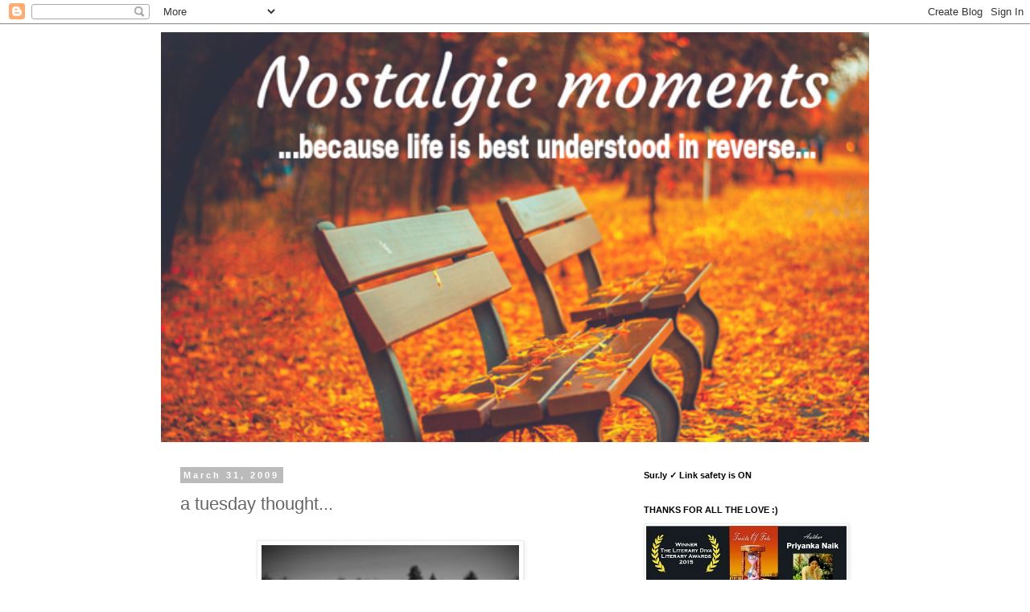

--- FILE ---
content_type: text/html; charset=UTF-8
request_url: https://www.drpriyankanaik.com/2009/03/tuesday-thought.html
body_size: 24541
content:
<!DOCTYPE html>
<html class='v2' dir='ltr' lang='en' xmlns='http://www.w3.org/1999/xhtml' xmlns:b='http://www.google.com/2005/gml/b' xmlns:data='http://www.google.com/2005/gml/data' xmlns:expr='http://www.google.com/2005/gml/expr'>
<head>
<link href='https://www.blogger.com/static/v1/widgets/335934321-css_bundle_v2.css' rel='stylesheet' type='text/css'/>
<meta content='width=1100' name='viewport'/>
<meta content='text/html; charset=UTF-8' http-equiv='Content-Type'/>
<meta content='blogger' name='generator'/>
<link href='https://www.drpriyankanaik.com/favicon.ico' rel='icon' type='image/x-icon'/>
<link href='https://www.drpriyankanaik.com/2009/03/tuesday-thought.html' rel='canonical'/>
<link rel="alternate" type="application/atom+xml" title="NOSTALGIC MOMENTS - Atom" href="https://www.drpriyankanaik.com/feeds/posts/default" />
<link rel="alternate" type="application/rss+xml" title="NOSTALGIC MOMENTS - RSS" href="https://www.drpriyankanaik.com/feeds/posts/default?alt=rss" />
<link rel="service.post" type="application/atom+xml" title="NOSTALGIC MOMENTS - Atom" href="https://www.blogger.com/feeds/16896474/posts/default" />

<link rel="alternate" type="application/atom+xml" title="NOSTALGIC MOMENTS - Atom" href="https://www.drpriyankanaik.com/feeds/5756431128091195443/comments/default" />
<!--Can't find substitution for tag [blog.ieCssRetrofitLinks]-->
<link href='https://blogger.googleusercontent.com/img/b/R29vZ2xl/AVvXsEiQx9rxEseUeeWp1492kXOwJ-ZSF2YpLuIsUUXm0p74_u9BaGiOtsuIL0BB6V1ypLYWd_QqtPM-cSW88Gplmm787Sg1cC6W2OJXLqUZGqlk8tOxxYbxvf2n8pixGTrf4rPQubJrow/s320/empty_bench_final.jpg' rel='image_src'/>
<meta content='https://www.drpriyankanaik.com/2009/03/tuesday-thought.html' property='og:url'/>
<meta content='a tuesday thought...' property='og:title'/>
<meta content='&quot;sometimes, im walking on a rainbow all safe and secure and yet suddenly i find a gust of wind hitting me with memories of the storm that ha...' property='og:description'/>
<meta content='https://blogger.googleusercontent.com/img/b/R29vZ2xl/AVvXsEiQx9rxEseUeeWp1492kXOwJ-ZSF2YpLuIsUUXm0p74_u9BaGiOtsuIL0BB6V1ypLYWd_QqtPM-cSW88Gplmm787Sg1cC6W2OJXLqUZGqlk8tOxxYbxvf2n8pixGTrf4rPQubJrow/w1200-h630-p-k-no-nu/empty_bench_final.jpg' property='og:image'/>
<title>NOSTALGIC MOMENTS: a tuesday thought...</title>
<meta content='summary_large_image' name='twitter:card'/>
<meta content='@Drpriyankanaik' name='twitter:creator'/>
<meta content='https://www.drpriyankanaik.com/2009/03/tuesday-thought.html' name='twitter:url'/>
<meta content='a tuesday thought...' name='twitter:title'/>
<meta content='' name='twitter:description'/>
<style id='page-skin-1' type='text/css'><!--
/*
-----------------------------------------------
Blogger Template Style
Name:     Simple
Designer: Blogger
URL:      www.blogger.com
----------------------------------------------- */
/* Variable definitions
====================
<Variable name="keycolor" description="Main Color" type="color" default="#66bbdd"/>
<Group description="Page Text" selector="body">
<Variable name="body.font" description="Font" type="font"
default="normal normal 24px Arial, Tahoma, Helvetica, FreeSans, sans-serif"/>
<Variable name="body.text.color" description="Text Color" type="color" default="#222222"/>
</Group>
<Group description="Backgrounds" selector=".body-fauxcolumns-outer">
<Variable name="body.background.color" description="Outer Background" type="color" default="#66bbdd"/>
<Variable name="content.background.color" description="Main Background" type="color" default="#ffffff"/>
<Variable name="header.background.color" description="Header Background" type="color" default="transparent"/>
</Group>
<Group description="Links" selector=".main-outer">
<Variable name="link.color" description="Link Color" type="color" default="#2288bb"/>
<Variable name="link.visited.color" description="Visited Color" type="color" default="#888888"/>
<Variable name="link.hover.color" description="Hover Color" type="color" default="#33aaff"/>
</Group>
<Group description="Blog Title" selector=".header h1">
<Variable name="header.font" description="Font" type="font"
default="normal normal 60px Arial, Tahoma, Helvetica, FreeSans, sans-serif"/>
<Variable name="header.text.color" description="Title Color" type="color" default="#3399bb" />
</Group>
<Group description="Blog Description" selector=".header .description">
<Variable name="description.text.color" description="Description Color" type="color"
default="#777777" />
</Group>
<Group description="Tabs Text" selector=".tabs-inner .widget li a">
<Variable name="tabs.font" description="Font" type="font"
default="normal normal 14px Arial, Tahoma, Helvetica, FreeSans, sans-serif"/>
<Variable name="tabs.text.color" description="Text Color" type="color" default="#999999"/>
<Variable name="tabs.selected.text.color" description="Selected Color" type="color" default="#000000"/>
</Group>
<Group description="Tabs Background" selector=".tabs-outer .PageList">
<Variable name="tabs.background.color" description="Background Color" type="color" default="#f5f5f5"/>
<Variable name="tabs.selected.background.color" description="Selected Color" type="color" default="#eeeeee"/>
</Group>
<Group description="Post Title" selector="h3.post-title, .comments h4">
<Variable name="post.title.font" description="Font" type="font"
default="normal normal 22px Arial, Tahoma, Helvetica, FreeSans, sans-serif"/>
</Group>
<Group description="Date Header" selector=".date-header">
<Variable name="date.header.color" description="Text Color" type="color"
default="#666666"/>
<Variable name="date.header.background.color" description="Background Color" type="color"
default="transparent"/>
<Variable name="date.header.font" description="Text Font" type="font"
default="normal bold 11px Arial, Tahoma, Helvetica, FreeSans, sans-serif"/>
<Variable name="date.header.padding" description="Date Header Padding" type="string" default="inherit"/>
<Variable name="date.header.letterspacing" description="Date Header Letter Spacing" type="string" default="inherit"/>
<Variable name="date.header.margin" description="Date Header Margin" type="string" default="inherit"/>
</Group>
<Group description="Post Footer" selector=".post-footer">
<Variable name="post.footer.text.color" description="Text Color" type="color" default="#666666"/>
<Variable name="post.footer.background.color" description="Background Color" type="color"
default="#f9f9f9"/>
<Variable name="post.footer.border.color" description="Shadow Color" type="color" default="#eeeeee"/>
</Group>
<Group description="Gadgets" selector="h2">
<Variable name="widget.title.font" description="Title Font" type="font"
default="normal bold 11px Arial, Tahoma, Helvetica, FreeSans, sans-serif"/>
<Variable name="widget.title.text.color" description="Title Color" type="color" default="#000000"/>
<Variable name="widget.alternate.text.color" description="Alternate Color" type="color" default="#999999"/>
</Group>
<Group description="Images" selector=".main-inner">
<Variable name="image.background.color" description="Background Color" type="color" default="#ffffff"/>
<Variable name="image.border.color" description="Border Color" type="color" default="#eeeeee"/>
<Variable name="image.text.color" description="Caption Text Color" type="color" default="#666666"/>
</Group>
<Group description="Accents" selector=".content-inner">
<Variable name="body.rule.color" description="Separator Line Color" type="color" default="#eeeeee"/>
<Variable name="tabs.border.color" description="Tabs Border Color" type="color" default="transparent"/>
</Group>
<Variable name="body.background" description="Body Background" type="background"
color="#ffffff" default="$(color) none repeat scroll top left"/>
<Variable name="body.background.override" description="Body Background Override" type="string" default=""/>
<Variable name="body.background.gradient.cap" description="Body Gradient Cap" type="url"
default="url(https://resources.blogblog.com/blogblog/data/1kt/simple/gradients_light.png)"/>
<Variable name="body.background.gradient.tile" description="Body Gradient Tile" type="url"
default="url(https://resources.blogblog.com/blogblog/data/1kt/simple/body_gradient_tile_light.png)"/>
<Variable name="content.background.color.selector" description="Content Background Color Selector" type="string" default=".content-inner"/>
<Variable name="content.padding" description="Content Padding" type="length" default="10px" min="0" max="100px"/>
<Variable name="content.padding.horizontal" description="Content Horizontal Padding" type="length" default="10px" min="0" max="100px"/>
<Variable name="content.shadow.spread" description="Content Shadow Spread" type="length" default="40px" min="0" max="100px"/>
<Variable name="content.shadow.spread.webkit" description="Content Shadow Spread (WebKit)" type="length" default="5px" min="0" max="100px"/>
<Variable name="content.shadow.spread.ie" description="Content Shadow Spread (IE)" type="length" default="10px" min="0" max="100px"/>
<Variable name="main.border.width" description="Main Border Width" type="length" default="0" min="0" max="10px"/>
<Variable name="header.background.gradient" description="Header Gradient" type="url" default="none"/>
<Variable name="header.shadow.offset.left" description="Header Shadow Offset Left" type="length" default="-1px" min="-50px" max="50px"/>
<Variable name="header.shadow.offset.top" description="Header Shadow Offset Top" type="length" default="-1px" min="-50px" max="50px"/>
<Variable name="header.shadow.spread" description="Header Shadow Spread" type="length" default="1px" min="0" max="100px"/>
<Variable name="header.padding" description="Header Padding" type="length" default="30px" min="0" max="100px"/>
<Variable name="header.border.size" description="Header Border Size" type="length" default="1px" min="0" max="10px"/>
<Variable name="header.bottom.border.size" description="Header Bottom Border Size" type="length" default="1px" min="0" max="10px"/>
<Variable name="header.border.horizontalsize" description="Header Horizontal Border Size" type="length" default="0" min="0" max="10px"/>
<Variable name="description.text.size" description="Description Text Size" type="string" default="140%"/>
<Variable name="tabs.margin.top" description="Tabs Margin Top" type="length" default="0" min="0" max="100px"/>
<Variable name="tabs.margin.side" description="Tabs Side Margin" type="length" default="30px" min="0" max="100px"/>
<Variable name="tabs.background.gradient" description="Tabs Background Gradient" type="url"
default="url(https://resources.blogblog.com/blogblog/data/1kt/simple/gradients_light.png)"/>
<Variable name="tabs.border.width" description="Tabs Border Width" type="length" default="1px" min="0" max="10px"/>
<Variable name="tabs.bevel.border.width" description="Tabs Bevel Border Width" type="length" default="1px" min="0" max="10px"/>
<Variable name="post.margin.bottom" description="Post Bottom Margin" type="length" default="25px" min="0" max="100px"/>
<Variable name="image.border.small.size" description="Image Border Small Size" type="length" default="2px" min="0" max="10px"/>
<Variable name="image.border.large.size" description="Image Border Large Size" type="length" default="5px" min="0" max="10px"/>
<Variable name="page.width.selector" description="Page Width Selector" type="string" default=".region-inner"/>
<Variable name="page.width" description="Page Width" type="string" default="auto"/>
<Variable name="main.section.margin" description="Main Section Margin" type="length" default="15px" min="0" max="100px"/>
<Variable name="main.padding" description="Main Padding" type="length" default="15px" min="0" max="100px"/>
<Variable name="main.padding.top" description="Main Padding Top" type="length" default="30px" min="0" max="100px"/>
<Variable name="main.padding.bottom" description="Main Padding Bottom" type="length" default="30px" min="0" max="100px"/>
<Variable name="paging.background"
color="#ffffff"
description="Background of blog paging area" type="background"
default="transparent none no-repeat scroll top center"/>
<Variable name="footer.bevel" description="Bevel border length of footer" type="length" default="0" min="0" max="10px"/>
<Variable name="mobile.background.overlay" description="Mobile Background Overlay" type="string"
default="transparent none repeat scroll top left"/>
<Variable name="mobile.background.size" description="Mobile Background Size" type="string" default="auto"/>
<Variable name="mobile.button.color" description="Mobile Button Color" type="color" default="#ffffff" />
<Variable name="startSide" description="Side where text starts in blog language" type="automatic" default="left"/>
<Variable name="endSide" description="Side where text ends in blog language" type="automatic" default="right"/>
*/
/* Content
----------------------------------------------- */
body {
font: normal normal 24px 'Trebuchet MS', Trebuchet, Verdana, sans-serif;
color: #666666;
background: #ffffff none repeat scroll top left;
padding: 0 0 0 0;
}
html body .region-inner {
min-width: 0;
max-width: 100%;
width: auto;
}
h2 {
font-size: 22px;
}
a:link {
text-decoration:none;
color: #2288bb;
}
a:visited {
text-decoration:none;
color: #888888;
}
a:hover {
text-decoration:underline;
color: #33aaff;
}
.body-fauxcolumn-outer .fauxcolumn-inner {
background: transparent none repeat scroll top left;
_background-image: none;
}
.body-fauxcolumn-outer .cap-top {
position: absolute;
z-index: 1;
height: 400px;
width: 100%;
}
.body-fauxcolumn-outer .cap-top .cap-left {
width: 100%;
background: transparent none repeat-x scroll top left;
_background-image: none;
}
.content-outer {
-moz-box-shadow: 0 0 0 rgba(0, 0, 0, .15);
-webkit-box-shadow: 0 0 0 rgba(0, 0, 0, .15);
-goog-ms-box-shadow: 0 0 0 #333333;
box-shadow: 0 0 0 rgba(0, 0, 0, .15);
margin-bottom: 1px;
}
.content-inner {
padding: 10px 40px;
}
.content-inner {
background-color: #ffffff;
}
/* Header
----------------------------------------------- */
.header-outer {
background: transparent none repeat-x scroll 0 -400px;
_background-image: none;
}
.Header h1 {
font: normal normal 40px 'Trebuchet MS',Trebuchet,Verdana,sans-serif;
color: #000000;
text-shadow: 0 0 0 rgba(0, 0, 0, .2);
}
.Header h1 a {
color: #000000;
}
.Header .description {
font-size: 18px;
color: #000000;
}
.header-inner .Header .titlewrapper {
padding: 22px 0;
}
.header-inner .Header .descriptionwrapper {
padding: 0 0;
}
/* Tabs
----------------------------------------------- */
.tabs-inner .section:first-child {
border-top: 0 solid #dddddd;
}
.tabs-inner .section:first-child ul {
margin-top: -1px;
border-top: 1px solid #dddddd;
border-left: 1px solid #dddddd;
border-right: 1px solid #dddddd;
}
.tabs-inner .widget ul {
background: transparent none repeat-x scroll 0 -800px;
_background-image: none;
border-bottom: 1px solid #dddddd;
margin-top: 0;
margin-left: -30px;
margin-right: -30px;
}
.tabs-inner .widget li a {
display: inline-block;
padding: .6em 1em;
font: normal normal 12px 'Trebuchet MS', Trebuchet, Verdana, sans-serif;
color: #000000;
border-left: 1px solid #ffffff;
border-right: 1px solid #dddddd;
}
.tabs-inner .widget li:first-child a {
border-left: none;
}
.tabs-inner .widget li.selected a, .tabs-inner .widget li a:hover {
color: #000000;
background-color: #eeeeee;
text-decoration: none;
}
/* Columns
----------------------------------------------- */
.main-outer {
border-top: 0 solid transparent;
}
.fauxcolumn-left-outer .fauxcolumn-inner {
border-right: 1px solid transparent;
}
.fauxcolumn-right-outer .fauxcolumn-inner {
border-left: 1px solid transparent;
}
/* Headings
----------------------------------------------- */
div.widget > h2,
div.widget h2.title {
margin: 0 0 1em 0;
font: normal bold 11px 'Trebuchet MS',Trebuchet,Verdana,sans-serif;
color: #000000;
}
/* Widgets
----------------------------------------------- */
.widget .zippy {
color: #999999;
text-shadow: 2px 2px 1px rgba(0, 0, 0, .1);
}
.widget .popular-posts ul {
list-style: none;
}
/* Posts
----------------------------------------------- */
h2.date-header {
font: normal bold 11px Arial, Tahoma, Helvetica, FreeSans, sans-serif;
}
.date-header span {
background-color: #bbbbbb;
color: #ffffff;
padding: 0.4em;
letter-spacing: 3px;
margin: inherit;
}
.main-inner {
padding-top: 35px;
padding-bottom: 65px;
}
.main-inner .column-center-inner {
padding: 0 0;
}
.main-inner .column-center-inner .section {
margin: 0 1em;
}
.post {
margin: 0 0 45px 0;
}
h3.post-title, .comments h4 {
font: normal normal 22px 'Trebuchet MS',Trebuchet,Verdana,sans-serif;
margin: .75em 0 0;
}
.post-body {
font-size: 110%;
line-height: 1.4;
position: relative;
}
.post-body img, .post-body .tr-caption-container, .Profile img, .Image img,
.BlogList .item-thumbnail img {
padding: 2px;
background: #ffffff;
border: 1px solid #eeeeee;
-moz-box-shadow: 1px 1px 5px rgba(0, 0, 0, .1);
-webkit-box-shadow: 1px 1px 5px rgba(0, 0, 0, .1);
box-shadow: 1px 1px 5px rgba(0, 0, 0, .1);
}
.post-body img, .post-body .tr-caption-container {
padding: 5px;
}
.post-body .tr-caption-container {
color: #666666;
}
.post-body .tr-caption-container img {
padding: 0;
background: transparent;
border: none;
-moz-box-shadow: 0 0 0 rgba(0, 0, 0, .1);
-webkit-box-shadow: 0 0 0 rgba(0, 0, 0, .1);
box-shadow: 0 0 0 rgba(0, 0, 0, .1);
}
.post-header {
margin: 0 0 1.5em;
line-height: 1.6;
font-size: 90%;
}
.post-footer {
margin: 20px -2px 0;
padding: 5px 10px;
color: #666666;
background-color: #eeeeee;
border-bottom: 1px solid #eeeeee;
line-height: 1.6;
font-size: 90%;
}
#comments .comment-author {
padding-top: 1.5em;
border-top: 1px solid transparent;
background-position: 0 1.5em;
}
#comments .comment-author:first-child {
padding-top: 0;
border-top: none;
}
.avatar-image-container {
margin: .2em 0 0;
}
#comments .avatar-image-container img {
border: 1px solid #eeeeee;
}
/* Comments
----------------------------------------------- */
.comments .comments-content .icon.blog-author {
background-repeat: no-repeat;
background-image: url([data-uri]);
}
.comments .comments-content .loadmore a {
border-top: 1px solid #999999;
border-bottom: 1px solid #999999;
}
.comments .comment-thread.inline-thread {
background-color: #eeeeee;
}
.comments .continue {
border-top: 2px solid #999999;
}
/* Accents
---------------------------------------------- */
.section-columns td.columns-cell {
border-left: 1px solid transparent;
}
.blog-pager {
background: transparent url(https://resources.blogblog.com/blogblog/data/1kt/simple/paging_dot.png) repeat-x scroll top center;
}
.blog-pager-older-link, .home-link,
.blog-pager-newer-link {
background-color: #ffffff;
padding: 5px;
}
.footer-outer {
border-top: 1px dashed #bbbbbb;
}
/* Mobile
----------------------------------------------- */
body.mobile  {
background-size: auto;
}
.mobile .body-fauxcolumn-outer {
background: transparent none repeat scroll top left;
}
.mobile .body-fauxcolumn-outer .cap-top {
background-size: 100% auto;
}
.mobile .content-outer {
-webkit-box-shadow: 0 0 3px rgba(0, 0, 0, .15);
box-shadow: 0 0 3px rgba(0, 0, 0, .15);
}
.mobile .tabs-inner .widget ul {
margin-left: 0;
margin-right: 0;
}
.mobile .post {
margin: 0;
}
.mobile .main-inner .column-center-inner .section {
margin: 0;
}
.mobile .date-header span {
padding: 0.1em 10px;
margin: 0 -10px;
}
.mobile h3.post-title {
margin: 0;
}
.mobile .blog-pager {
background: transparent none no-repeat scroll top center;
}
.mobile .footer-outer {
border-top: none;
}
.mobile .main-inner, .mobile .footer-inner {
background-color: #ffffff;
}
.mobile-index-contents {
color: #666666;
}
.mobile-link-button {
background-color: #2288bb;
}
.mobile-link-button a:link, .mobile-link-button a:visited {
color: #ffffff;
}
.mobile .tabs-inner .section:first-child {
border-top: none;
}
.mobile .tabs-inner .PageList .widget-content {
background-color: #eeeeee;
color: #000000;
border-top: 1px solid #dddddd;
border-bottom: 1px solid #dddddd;
}
.mobile .tabs-inner .PageList .widget-content .pagelist-arrow {
border-left: 1px solid #dddddd;
}

--></style>
<style id='template-skin-1' type='text/css'><!--
body {
min-width: 960px;
}
.content-outer, .content-fauxcolumn-outer, .region-inner {
min-width: 960px;
max-width: 960px;
_width: 960px;
}
.main-inner .columns {
padding-left: 0;
padding-right: 310px;
}
.main-inner .fauxcolumn-center-outer {
left: 0;
right: 310px;
/* IE6 does not respect left and right together */
_width: expression(this.parentNode.offsetWidth -
parseInt("0") -
parseInt("310px") + 'px');
}
.main-inner .fauxcolumn-left-outer {
width: 0;
}
.main-inner .fauxcolumn-right-outer {
width: 310px;
}
.main-inner .column-left-outer {
width: 0;
right: 100%;
margin-left: -0;
}
.main-inner .column-right-outer {
width: 310px;
margin-right: -310px;
}
#layout {
min-width: 0;
}
#layout .content-outer {
min-width: 0;
width: 800px;
}
#layout .region-inner {
min-width: 0;
width: auto;
}
body#layout div.add_widget {
padding: 8px;
}
body#layout div.add_widget a {
margin-left: 32px;
}
--></style>
<script async='async' data-cfasync='false' data-shr-siteid='a646a3726cd16e9337b1f63ac68ae3e9' src='//apps.shareaholic.com/assets/pub/shareaholic.js' type='text/javascript'></script>
<script async='async' data-ad-client='ca-pub-6805537018988660' src='https://pagead2.googlesyndication.com/pagead/js/adsbygoogle.js'></script>
<link href='https://www.blogger.com/dyn-css/authorization.css?targetBlogID=16896474&amp;zx=322daeb5-842e-4ba2-9d09-72c3700fff2b' media='none' onload='if(media!=&#39;all&#39;)media=&#39;all&#39;' rel='stylesheet'/><noscript><link href='https://www.blogger.com/dyn-css/authorization.css?targetBlogID=16896474&amp;zx=322daeb5-842e-4ba2-9d09-72c3700fff2b' rel='stylesheet'/></noscript>
<meta name='google-adsense-platform-account' content='ca-host-pub-1556223355139109'/>
<meta name='google-adsense-platform-domain' content='blogspot.com'/>

</head>
<body class='loading'>
<div class='navbar section' id='navbar' name='Navbar'><div class='widget Navbar' data-version='1' id='Navbar1'><script type="text/javascript">
    function setAttributeOnload(object, attribute, val) {
      if(window.addEventListener) {
        window.addEventListener('load',
          function(){ object[attribute] = val; }, false);
      } else {
        window.attachEvent('onload', function(){ object[attribute] = val; });
      }
    }
  </script>
<div id="navbar-iframe-container"></div>
<script type="text/javascript" src="https://apis.google.com/js/platform.js"></script>
<script type="text/javascript">
      gapi.load("gapi.iframes:gapi.iframes.style.bubble", function() {
        if (gapi.iframes && gapi.iframes.getContext) {
          gapi.iframes.getContext().openChild({
              url: 'https://www.blogger.com/navbar/16896474?po\x3d5756431128091195443\x26origin\x3dhttps://www.drpriyankanaik.com',
              where: document.getElementById("navbar-iframe-container"),
              id: "navbar-iframe"
          });
        }
      });
    </script><script type="text/javascript">
(function() {
var script = document.createElement('script');
script.type = 'text/javascript';
script.src = '//pagead2.googlesyndication.com/pagead/js/google_top_exp.js';
var head = document.getElementsByTagName('head')[0];
if (head) {
head.appendChild(script);
}})();
</script>
</div></div>
<div class='body-fauxcolumns'>
<div class='fauxcolumn-outer body-fauxcolumn-outer'>
<div class='cap-top'>
<div class='cap-left'></div>
<div class='cap-right'></div>
</div>
<div class='fauxborder-left'>
<div class='fauxborder-right'></div>
<div class='fauxcolumn-inner'>
</div>
</div>
<div class='cap-bottom'>
<div class='cap-left'></div>
<div class='cap-right'></div>
</div>
</div>
</div>
<div class='content'>
<div class='content-fauxcolumns'>
<div class='fauxcolumn-outer content-fauxcolumn-outer'>
<div class='cap-top'>
<div class='cap-left'></div>
<div class='cap-right'></div>
</div>
<div class='fauxborder-left'>
<div class='fauxborder-right'></div>
<div class='fauxcolumn-inner'>
</div>
</div>
<div class='cap-bottom'>
<div class='cap-left'></div>
<div class='cap-right'></div>
</div>
</div>
</div>
<div class='content-outer'>
<div class='content-cap-top cap-top'>
<div class='cap-left'></div>
<div class='cap-right'></div>
</div>
<div class='fauxborder-left content-fauxborder-left'>
<div class='fauxborder-right content-fauxborder-right'></div>
<div class='content-inner'>
<header>
<div class='header-outer'>
<div class='header-cap-top cap-top'>
<div class='cap-left'></div>
<div class='cap-right'></div>
</div>
<div class='fauxborder-left header-fauxborder-left'>
<div class='fauxborder-right header-fauxborder-right'></div>
<div class='region-inner header-inner'>
<div class='header section' id='header' name='Header'><div class='widget Header' data-version='1' id='Header1'>
<div id='header-inner'>
<a href='https://www.drpriyankanaik.com/' style='display: block'>
<img alt='NOSTALGIC MOMENTS' height='509px; ' id='Header1_headerimg' src='https://blogger.googleusercontent.com/img/b/R29vZ2xl/AVvXsEjoVZzLaYJScBusIevDyXrprXKEJtOdj_7HHw4C2Gg5ehY7ZidAHlY11yvXPXkmP4pxy94DMHdBZFdSzT8ZuyAnhRl7Go2aCWH78XdOaNnQk6tj80tADlVpyFET1219zeUNxrszrw/s1600/PicsArt_08-04-11.32.18.png' style='display: block' width='904px; '/>
</a>
</div>
</div></div>
</div>
</div>
<div class='header-cap-bottom cap-bottom'>
<div class='cap-left'></div>
<div class='cap-right'></div>
</div>
</div>
</header>
<div class='tabs-outer'>
<div class='tabs-cap-top cap-top'>
<div class='cap-left'></div>
<div class='cap-right'></div>
</div>
<div class='fauxborder-left tabs-fauxborder-left'>
<div class='fauxborder-right tabs-fauxborder-right'></div>
<div class='region-inner tabs-inner'>
<div class='tabs no-items section' id='crosscol' name='Cross-Column'></div>
<div class='tabs no-items section' id='crosscol-overflow' name='Cross-Column 2'></div>
</div>
</div>
<div class='tabs-cap-bottom cap-bottom'>
<div class='cap-left'></div>
<div class='cap-right'></div>
</div>
</div>
<div class='main-outer'>
<div class='main-cap-top cap-top'>
<div class='cap-left'></div>
<div class='cap-right'></div>
</div>
<div class='fauxborder-left main-fauxborder-left'>
<div class='fauxborder-right main-fauxborder-right'></div>
<div class='region-inner main-inner'>
<div class='columns fauxcolumns'>
<div class='fauxcolumn-outer fauxcolumn-center-outer'>
<div class='cap-top'>
<div class='cap-left'></div>
<div class='cap-right'></div>
</div>
<div class='fauxborder-left'>
<div class='fauxborder-right'></div>
<div class='fauxcolumn-inner'>
</div>
</div>
<div class='cap-bottom'>
<div class='cap-left'></div>
<div class='cap-right'></div>
</div>
</div>
<div class='fauxcolumn-outer fauxcolumn-left-outer'>
<div class='cap-top'>
<div class='cap-left'></div>
<div class='cap-right'></div>
</div>
<div class='fauxborder-left'>
<div class='fauxborder-right'></div>
<div class='fauxcolumn-inner'>
</div>
</div>
<div class='cap-bottom'>
<div class='cap-left'></div>
<div class='cap-right'></div>
</div>
</div>
<div class='fauxcolumn-outer fauxcolumn-right-outer'>
<div class='cap-top'>
<div class='cap-left'></div>
<div class='cap-right'></div>
</div>
<div class='fauxborder-left'>
<div class='fauxborder-right'></div>
<div class='fauxcolumn-inner'>
</div>
</div>
<div class='cap-bottom'>
<div class='cap-left'></div>
<div class='cap-right'></div>
</div>
</div>
<!-- corrects IE6 width calculation -->
<div class='columns-inner'>
<div class='column-center-outer'>
<div class='column-center-inner'>
<div class='main section' id='main' name='Main'><div class='widget Blog' data-version='1' id='Blog1'>
<div class='blog-posts hfeed'>

          <div class="date-outer">
        
<h2 class='date-header'><span>March 31, 2009</span></h2>

          <div class="date-posts">
        
<div class='post-outer'>
<div class='post hentry uncustomized-post-template' itemprop='blogPost' itemscope='itemscope' itemtype='http://schema.org/BlogPosting'>
<meta content='https://blogger.googleusercontent.com/img/b/R29vZ2xl/AVvXsEiQx9rxEseUeeWp1492kXOwJ-ZSF2YpLuIsUUXm0p74_u9BaGiOtsuIL0BB6V1ypLYWd_QqtPM-cSW88Gplmm787Sg1cC6W2OJXLqUZGqlk8tOxxYbxvf2n8pixGTrf4rPQubJrow/s320/empty_bench_final.jpg' itemprop='image_url'/>
<meta content='16896474' itemprop='blogId'/>
<meta content='5756431128091195443' itemprop='postId'/>
<a name='5756431128091195443'></a>
<h3 class='post-title entry-title' itemprop='name'>
a tuesday thought...
</h3>
<div class='post-header'>
<div class='post-header-line-1'></div>
</div>
<div class='post-body entry-content' id='post-body-5756431128091195443' itemprop='description articleBody'>
<a href="https://blogger.googleusercontent.com/img/b/R29vZ2xl/AVvXsEiQx9rxEseUeeWp1492kXOwJ-ZSF2YpLuIsUUXm0p74_u9BaGiOtsuIL0BB6V1ypLYWd_QqtPM-cSW88Gplmm787Sg1cC6W2OJXLqUZGqlk8tOxxYbxvf2n8pixGTrf4rPQubJrow/s1600-h/empty_bench_final.jpg"><img alt="" border="0" id="BLOGGER_PHOTO_ID_5319289052896768594" src="https://blogger.googleusercontent.com/img/b/R29vZ2xl/AVvXsEiQx9rxEseUeeWp1492kXOwJ-ZSF2YpLuIsUUXm0p74_u9BaGiOtsuIL0BB6V1ypLYWd_QqtPM-cSW88Gplmm787Sg1cC6W2OJXLqUZGqlk8tOxxYbxvf2n8pixGTrf4rPQubJrow/s320/empty_bench_final.jpg" style="display:block; margin:0px auto 10px; text-align:center;cursor:pointer; cursor:hand;width: 320px; height: 223px;" /></a><br /><blockquote><em>"sometimes, im walking on a rainbow all safe and secure and yet suddenly i find a gust of wind hitting me with memories of the storm that has long passed by...<br /><br />and as my tear brimmed eyes helplessly notice the splinters of my broken soul still flying in the air, i wonder why i cant enjoy the journey even amidst the clouds----is it because the storm which preceeded it was wayy too strong or is it that the rainbow i am walking on is wayy too weak!!"</em><br /><br /><br />--pri ("nostalgic moments")</blockquote>
<div style='clear: both;'></div>
</div>
<div class='post-footer'>
<div class='post-footer-line post-footer-line-1'>
<span class='post-author vcard'>
Posted by
<span class='fn' itemprop='author' itemscope='itemscope' itemtype='http://schema.org/Person'>
<meta content='https://www.blogger.com/profile/01023126998314268275' itemprop='url'/>
<a class='g-profile' href='https://www.blogger.com/profile/01023126998314268275' rel='author' title='author profile'>
<span itemprop='name'>Pri</span>
</a>
</span>
</span>
<span class='post-timestamp'>
at
<meta content='https://www.drpriyankanaik.com/2009/03/tuesday-thought.html' itemprop='url'/>
<a class='timestamp-link' href='https://www.drpriyankanaik.com/2009/03/tuesday-thought.html' rel='bookmark' title='permanent link'><abbr class='published' itemprop='datePublished' title='2009-03-31T14:06:00+05:30'>2:06&#8239;PM</abbr></a>
</span>
<span class='reaction-buttons'>
</span>
<span class='post-comment-link'>
</span>
<span class='post-backlinks post-comment-link'>
</span>
<span class='post-icons'>
</span>
<div class='shareaholic-canvas' data-app='share_buttons' data-app-id='28235905' data-link='https://www.drpriyankanaik.com/2009/03/tuesday-thought.html' data-title='a tuesday thought...'></div>
<div class='post-share-buttons goog-inline-block'>
</div>
</div>
<div class='post-footer-line post-footer-line-2'>
<span class='post-labels'>
</span>
</div>
<div class='post-footer-line post-footer-line-3'>
<span class='post-location'>
</span>
</div>
</div>
</div>
<div class='comments' id='comments'>
<a name='comments'></a>
<h4>23 comments:</h4>
<div id='Blog1_comments-block-wrapper'>
<dl class='avatar-comment-indent' id='comments-block'>
<dt class='comment-author ' id='c8306084740515760958'>
<a name='c8306084740515760958'></a>
<div class="avatar-image-container avatar-stock"><span dir="ltr"><a href="https://www.blogger.com/profile/00537617826418052413" target="" rel="nofollow" onclick="" class="avatar-hovercard" id="av-8306084740515760958-00537617826418052413"><img src="//www.blogger.com/img/blogger_logo_round_35.png" width="35" height="35" alt="" title="Arv">

</a></span></div>
<a href='https://www.blogger.com/profile/00537617826418052413' rel='nofollow'>Arv</a>
said...
</dt>
<dd class='comment-body' id='Blog1_cmt-8306084740515760958'>
<p>
awww... I think its just a matter of time until you get used to this new world. It will feel better soon :)<BR/><BR/>take care Pri :)
</p>
</dd>
<dd class='comment-footer'>
<span class='comment-timestamp'>
<a href='https://www.drpriyankanaik.com/2009/03/tuesday-thought.html?showComment=1238495820000#c8306084740515760958' title='comment permalink'>
Tuesday, March 31, 2009
</a>
<span class='item-control blog-admin pid-382164497'>
<a class='comment-delete' href='https://www.blogger.com/comment/delete/16896474/8306084740515760958' title='Delete Comment'>
<img src='https://resources.blogblog.com/img/icon_delete13.gif'/>
</a>
</span>
</span>
</dd>
<dt class='comment-author ' id='c5570405863751404903'>
<a name='c5570405863751404903'></a>
<div class="avatar-image-container vcard"><span dir="ltr"><a href="https://www.blogger.com/profile/09787400183444796423" target="" rel="nofollow" onclick="" class="avatar-hovercard" id="av-5570405863751404903-09787400183444796423"><img src="https://resources.blogblog.com/img/blank.gif" width="35" height="35" class="delayLoad" style="display: none;" longdesc="//blogger.googleusercontent.com/img/b/R29vZ2xl/AVvXsEhxEc42aPEj_jGNl1qKln8m1aduY2xBw2vVCmGP6jm7ylkZXul0aImAnvF5heZlENO9Rt6u1Ss4giVflQWDdi6GEkVfWC5_xZA5W94F7vbrIv0hXaiChkhgrpojvRauwF0/s45-c/DCC7C468-078C-4D60-863F-CF8BC0BA7966.jpg" alt="" title="Lena">

<noscript><img src="//blogger.googleusercontent.com/img/b/R29vZ2xl/AVvXsEhxEc42aPEj_jGNl1qKln8m1aduY2xBw2vVCmGP6jm7ylkZXul0aImAnvF5heZlENO9Rt6u1Ss4giVflQWDdi6GEkVfWC5_xZA5W94F7vbrIv0hXaiChkhgrpojvRauwF0/s45-c/DCC7C468-078C-4D60-863F-CF8BC0BA7966.jpg" width="35" height="35" class="photo" alt=""></noscript></a></span></div>
<a href='https://www.blogger.com/profile/09787400183444796423' rel='nofollow'>Lena</a>
said...
</dt>
<dd class='comment-body' id='Blog1_cmt-5570405863751404903'>
<p>
maybe its because of the wrong rainbow... wait for a while, take a new one, it will be stronger :)
</p>
</dd>
<dd class='comment-footer'>
<span class='comment-timestamp'>
<a href='https://www.drpriyankanaik.com/2009/03/tuesday-thought.html?showComment=1238496840000#c5570405863751404903' title='comment permalink'>
Tuesday, March 31, 2009
</a>
<span class='item-control blog-admin pid-1520315535'>
<a class='comment-delete' href='https://www.blogger.com/comment/delete/16896474/5570405863751404903' title='Delete Comment'>
<img src='https://resources.blogblog.com/img/icon_delete13.gif'/>
</a>
</span>
</span>
</dd>
<dt class='comment-author ' id='c8715100795585100632'>
<a name='c8715100795585100632'></a>
<div class="avatar-image-container vcard"><span dir="ltr"><a href="https://www.blogger.com/profile/05467358328818000298" target="" rel="nofollow" onclick="" class="avatar-hovercard" id="av-8715100795585100632-05467358328818000298"><img src="https://resources.blogblog.com/img/blank.gif" width="35" height="35" class="delayLoad" style="display: none;" longdesc="//4.bp.blogspot.com/_OvsOV4oSQJc/TLEp-VKjEOI/AAAAAAAAAyY/M01blr8WmxI/S45-s35/pj%2Bdoes%2Brock.JPG" alt="" title="Priya Joyce">

<noscript><img src="//4.bp.blogspot.com/_OvsOV4oSQJc/TLEp-VKjEOI/AAAAAAAAAyY/M01blr8WmxI/S45-s35/pj%2Bdoes%2Brock.JPG" width="35" height="35" class="photo" alt=""></noscript></a></span></div>
<a href='https://www.blogger.com/profile/05467358328818000298' rel='nofollow'>Priya Joyce</a>
said...
</dt>
<dd class='comment-body' id='Blog1_cmt-8715100795585100632'>
<p>
I think its because...u need to go back and sort out with ur old experiences..and become strong enough..well! then u might njoy the new happiness far more than bfore<BR/>:)
</p>
</dd>
<dd class='comment-footer'>
<span class='comment-timestamp'>
<a href='https://www.drpriyankanaik.com/2009/03/tuesday-thought.html?showComment=1238497260000#c8715100795585100632' title='comment permalink'>
Tuesday, March 31, 2009
</a>
<span class='item-control blog-admin pid-357935777'>
<a class='comment-delete' href='https://www.blogger.com/comment/delete/16896474/8715100795585100632' title='Delete Comment'>
<img src='https://resources.blogblog.com/img/icon_delete13.gif'/>
</a>
</span>
</span>
</dd>
<dt class='comment-author ' id='c437122721429910455'>
<a name='c437122721429910455'></a>
<div class="avatar-image-container vcard"><span dir="ltr"><a href="https://www.blogger.com/profile/06249676646371152075" target="" rel="nofollow" onclick="" class="avatar-hovercard" id="av-437122721429910455-06249676646371152075"><img src="https://resources.blogblog.com/img/blank.gif" width="35" height="35" class="delayLoad" style="display: none;" longdesc="//blogger.googleusercontent.com/img/b/R29vZ2xl/AVvXsEiySsFafZgS_H_3Mk8lVMHEH2uGR7r2Jnwwyk3iYP_JR6ClFrLABB0MATJMiNqXHhMPJAWed8d6tH8LKRKvbxtohwWOv-KLCc3tb_-bI8F2imjx0JpKDlJcDkgUG4dDJg/s45-c/hertas.jpg" alt="" title="Paula &amp;amp;amp; Skip">

<noscript><img src="//blogger.googleusercontent.com/img/b/R29vZ2xl/AVvXsEiySsFafZgS_H_3Mk8lVMHEH2uGR7r2Jnwwyk3iYP_JR6ClFrLABB0MATJMiNqXHhMPJAWed8d6tH8LKRKvbxtohwWOv-KLCc3tb_-bI8F2imjx0JpKDlJcDkgUG4dDJg/s45-c/hertas.jpg" width="35" height="35" class="photo" alt=""></noscript></a></span></div>
<a href='https://www.blogger.com/profile/06249676646371152075' rel='nofollow'>Paula &amp; Skip</a>
said...
</dt>
<dd class='comment-body' id='Blog1_cmt-437122721429910455'>
<p>
I am not into advice, may I give you a hug and send you all my strength, carrying you ahead a little bit till you have gathered more of yourself. Paula
</p>
</dd>
<dd class='comment-footer'>
<span class='comment-timestamp'>
<a href='https://www.drpriyankanaik.com/2009/03/tuesday-thought.html?showComment=1238502300000#c437122721429910455' title='comment permalink'>
Tuesday, March 31, 2009
</a>
<span class='item-control blog-admin pid-675881647'>
<a class='comment-delete' href='https://www.blogger.com/comment/delete/16896474/437122721429910455' title='Delete Comment'>
<img src='https://resources.blogblog.com/img/icon_delete13.gif'/>
</a>
</span>
</span>
</dd>
<dt class='comment-author ' id='c2296821993241407147'>
<a name='c2296821993241407147'></a>
<div class="avatar-image-container avatar-stock"><span dir="ltr"><img src="//resources.blogblog.com/img/blank.gif" width="35" height="35" alt="" title="Anonymous">

</span></div>
Anonymous
said...
</dt>
<dd class='comment-body' id='Blog1_cmt-2296821993241407147'>
<p>
oh well...thats life i guess pri...u just need to balance well :)
</p>
</dd>
<dd class='comment-footer'>
<span class='comment-timestamp'>
<a href='https://www.drpriyankanaik.com/2009/03/tuesday-thought.html?showComment=1238507160000#c2296821993241407147' title='comment permalink'>
Tuesday, March 31, 2009
</a>
<span class='item-control blog-admin pid-830284735'>
<a class='comment-delete' href='https://www.blogger.com/comment/delete/16896474/2296821993241407147' title='Delete Comment'>
<img src='https://resources.blogblog.com/img/icon_delete13.gif'/>
</a>
</span>
</span>
</dd>
<dt class='comment-author ' id='c3012607956496225066'>
<a name='c3012607956496225066'></a>
<div class="avatar-image-container vcard"><span dir="ltr"><a href="https://www.blogger.com/profile/10151681639111356988" target="" rel="nofollow" onclick="" class="avatar-hovercard" id="av-3012607956496225066-10151681639111356988"><img src="https://resources.blogblog.com/img/blank.gif" width="35" height="35" class="delayLoad" style="display: none;" longdesc="//4.bp.blogspot.com/_LjLsFMrJtzI/SZdQjxnzh9I/AAAAAAAAApU/OJkyaexcYrk/S45-s35/hotel01em3.jpg" alt="" title="Princess">

<noscript><img src="//4.bp.blogspot.com/_LjLsFMrJtzI/SZdQjxnzh9I/AAAAAAAAApU/OJkyaexcYrk/S45-s35/hotel01em3.jpg" width="35" height="35" class="photo" alt=""></noscript></a></span></div>
<a href='https://www.blogger.com/profile/10151681639111356988' rel='nofollow'>Princess</a>
said...
</dt>
<dd class='comment-body' id='Blog1_cmt-3012607956496225066'>
<p>
hi pri,<BR/><BR/>how are you doc?<BR/>my fav song here :D<BR/>been a long time friend.<BR/><BR/>I think u should make yourselves more strong to meet the storms..<BR/><BR/>take care,<BR/>-Aiz.
</p>
</dd>
<dd class='comment-footer'>
<span class='comment-timestamp'>
<a href='https://www.drpriyankanaik.com/2009/03/tuesday-thought.html?showComment=1238511480000#c3012607956496225066' title='comment permalink'>
Tuesday, March 31, 2009
</a>
<span class='item-control blog-admin pid-730651754'>
<a class='comment-delete' href='https://www.blogger.com/comment/delete/16896474/3012607956496225066' title='Delete Comment'>
<img src='https://resources.blogblog.com/img/icon_delete13.gif'/>
</a>
</span>
</span>
</dd>
<dt class='comment-author ' id='c431864351876853865'>
<a name='c431864351876853865'></a>
<div class="avatar-image-container vcard"><span dir="ltr"><a href="https://www.blogger.com/profile/09956476539302639734" target="" rel="nofollow" onclick="" class="avatar-hovercard" id="av-431864351876853865-09956476539302639734"><img src="https://resources.blogblog.com/img/blank.gif" width="35" height="35" class="delayLoad" style="display: none;" longdesc="//blogger.googleusercontent.com/img/b/R29vZ2xl/AVvXsEjmWHbEwxV-VXdg0BkET_98c_l5NskRxAoVMGB1cj33rIuB1ESCJTz3djd6lpwfgAZJDCRnrqrxMxbAWaHT6Y6f_1MZx15v9S0wHoYr8I2l6O8blO0vZPzqXz4_JjNzb7I/s45-c/image.jpeg" alt="" title="&#1080;idhi S">

<noscript><img src="//blogger.googleusercontent.com/img/b/R29vZ2xl/AVvXsEjmWHbEwxV-VXdg0BkET_98c_l5NskRxAoVMGB1cj33rIuB1ESCJTz3djd6lpwfgAZJDCRnrqrxMxbAWaHT6Y6f_1MZx15v9S0wHoYr8I2l6O8blO0vZPzqXz4_JjNzb7I/s45-c/image.jpeg" width="35" height="35" class="photo" alt=""></noscript></a></span></div>
<a href='https://www.blogger.com/profile/09956476539302639734' rel='nofollow'>иidhi S</a>
said...
</dt>
<dd class='comment-body' id='Blog1_cmt-431864351876853865'>
<p>
Its life...ever changing, ever beautiful.<BR/>Wait for the right time and you will see that the winds that pass by are just a matter of a momentary slip-ups but the clouds and rainbows are there to stay.
</p>
</dd>
<dd class='comment-footer'>
<span class='comment-timestamp'>
<a href='https://www.drpriyankanaik.com/2009/03/tuesday-thought.html?showComment=1238596080000#c431864351876853865' title='comment permalink'>
Wednesday, April 01, 2009
</a>
<span class='item-control blog-admin pid-1527423581'>
<a class='comment-delete' href='https://www.blogger.com/comment/delete/16896474/431864351876853865' title='Delete Comment'>
<img src='https://resources.blogblog.com/img/icon_delete13.gif'/>
</a>
</span>
</span>
</dd>
<dt class='comment-author ' id='c7720922361723971661'>
<a name='c7720922361723971661'></a>
<div class="avatar-image-container vcard"><span dir="ltr"><a href="https://www.blogger.com/profile/09956476539302639734" target="" rel="nofollow" onclick="" class="avatar-hovercard" id="av-7720922361723971661-09956476539302639734"><img src="https://resources.blogblog.com/img/blank.gif" width="35" height="35" class="delayLoad" style="display: none;" longdesc="//blogger.googleusercontent.com/img/b/R29vZ2xl/AVvXsEjmWHbEwxV-VXdg0BkET_98c_l5NskRxAoVMGB1cj33rIuB1ESCJTz3djd6lpwfgAZJDCRnrqrxMxbAWaHT6Y6f_1MZx15v9S0wHoYr8I2l6O8blO0vZPzqXz4_JjNzb7I/s45-c/image.jpeg" alt="" title="&#1080;idhi S">

<noscript><img src="//blogger.googleusercontent.com/img/b/R29vZ2xl/AVvXsEjmWHbEwxV-VXdg0BkET_98c_l5NskRxAoVMGB1cj33rIuB1ESCJTz3djd6lpwfgAZJDCRnrqrxMxbAWaHT6Y6f_1MZx15v9S0wHoYr8I2l6O8blO0vZPzqXz4_JjNzb7I/s45-c/image.jpeg" width="35" height="35" class="photo" alt=""></noscript></a></span></div>
<a href='https://www.blogger.com/profile/09956476539302639734' rel='nofollow'>иidhi S</a>
said...
</dt>
<dd class='comment-body' id='Blog1_cmt-7720922361723971661'>
<span class='deleted-comment'>This comment has been removed by the author.</span>
</dd>
<dd class='comment-footer'>
<span class='comment-timestamp'>
<a href='https://www.drpriyankanaik.com/2009/03/tuesday-thought.html?showComment=1238596080001#c7720922361723971661' title='comment permalink'>
Wednesday, April 01, 2009
</a>
<span class='item-control blog-admin '>
<a class='comment-delete' href='https://www.blogger.com/comment/delete/16896474/7720922361723971661' title='Delete Comment'>
<img src='https://resources.blogblog.com/img/icon_delete13.gif'/>
</a>
</span>
</span>
</dd>
<dt class='comment-author ' id='c7003182805068727451'>
<a name='c7003182805068727451'></a>
<div class="avatar-image-container avatar-stock"><span dir="ltr"><a href="https://www.blogger.com/profile/11887484361810467760" target="" rel="nofollow" onclick="" class="avatar-hovercard" id="av-7003182805068727451-11887484361810467760"><img src="//www.blogger.com/img/blogger_logo_round_35.png" width="35" height="35" alt="" title="The Furobiker">

</a></span></div>
<a href='https://www.blogger.com/profile/11887484361810467760' rel='nofollow'>The Furobiker</a>
said...
</dt>
<dd class='comment-body' id='Blog1_cmt-7003182805068727451'>
<p>
its the rainbow.. how can you walk on a rainbow doc :P
</p>
</dd>
<dd class='comment-footer'>
<span class='comment-timestamp'>
<a href='https://www.drpriyankanaik.com/2009/03/tuesday-thought.html?showComment=1238598840000#c7003182805068727451' title='comment permalink'>
Wednesday, April 01, 2009
</a>
<span class='item-control blog-admin pid-790395508'>
<a class='comment-delete' href='https://www.blogger.com/comment/delete/16896474/7003182805068727451' title='Delete Comment'>
<img src='https://resources.blogblog.com/img/icon_delete13.gif'/>
</a>
</span>
</span>
</dd>
<dt class='comment-author ' id='c5907516807892932758'>
<a name='c5907516807892932758'></a>
<div class="avatar-image-container avatar-stock"><span dir="ltr"><a href="https://www.blogger.com/profile/15075389523682588148" target="" rel="nofollow" onclick="" class="avatar-hovercard" id="av-5907516807892932758-15075389523682588148"><img src="//www.blogger.com/img/blogger_logo_round_35.png" width="35" height="35" alt="" title="Anya">

</a></span></div>
<a href='https://www.blogger.com/profile/15075389523682588148' rel='nofollow'>Anya</a>
said...
</dt>
<dd class='comment-body' id='Blog1_cmt-5907516807892932758'>
<p>
did you slide along the rainbow? u found the pot of gold?<BR/><BR/>and u have something for empty chairs?<BR/><BR/>good!<BR/><BR/>www.chronicwriter.com
</p>
</dd>
<dd class='comment-footer'>
<span class='comment-timestamp'>
<a href='https://www.drpriyankanaik.com/2009/03/tuesday-thought.html?showComment=1238600160000#c5907516807892932758' title='comment permalink'>
Wednesday, April 01, 2009
</a>
<span class='item-control blog-admin pid-627565184'>
<a class='comment-delete' href='https://www.blogger.com/comment/delete/16896474/5907516807892932758' title='Delete Comment'>
<img src='https://resources.blogblog.com/img/icon_delete13.gif'/>
</a>
</span>
</span>
</dd>
<dt class='comment-author ' id='c7899261943875999990'>
<a name='c7899261943875999990'></a>
<div class="avatar-image-container avatar-stock"><span dir="ltr"><img src="//resources.blogblog.com/img/blank.gif" width="35" height="35" alt="" title="aarti">

</span></div>
aarti
said...
</dt>
<dd class='comment-body' id='Blog1_cmt-7899261943875999990'>
<p>
a true rainbow is one which will keep u distracted from the storm all through and join the broken pieces of your soul that the storm had managed to break.<BR/>if your rainbow does not do that, u might want to reconsider.it might just be an illusion<BR/><BR/>(((LUV YA GAL!)))
</p>
</dd>
<dd class='comment-footer'>
<span class='comment-timestamp'>
<a href='https://www.drpriyankanaik.com/2009/03/tuesday-thought.html?showComment=1238603580000#c7899261943875999990' title='comment permalink'>
Wednesday, April 01, 2009
</a>
<span class='item-control blog-admin pid-830284735'>
<a class='comment-delete' href='https://www.blogger.com/comment/delete/16896474/7899261943875999990' title='Delete Comment'>
<img src='https://resources.blogblog.com/img/icon_delete13.gif'/>
</a>
</span>
</span>
</dd>
<dt class='comment-author ' id='c573302411573251791'>
<a name='c573302411573251791'></a>
<div class="avatar-image-container avatar-stock"><span dir="ltr"><a href="https://www.blogger.com/profile/11953630466493595807" target="" rel="nofollow" onclick="" class="avatar-hovercard" id="av-573302411573251791-11953630466493595807"><img src="//www.blogger.com/img/blogger_logo_round_35.png" width="35" height="35" alt="" title="Nitin">

</a></span></div>
<a href='https://www.blogger.com/profile/11953630466493595807' rel='nofollow'>Nitin</a>
said...
</dt>
<dd class='comment-body' id='Blog1_cmt-573302411573251791'>
<p>
Simple hein .. <BR/><BR/>Itne soochne ka nahin ... <BR/><BR/>wear a parachute while walking on rainbow.. so that in sudden gust of wind it will take u to new place (safe flying) <BR/><BR/>tu nahin aur sahi,aur nahin aur sahi ..
</p>
</dd>
<dd class='comment-footer'>
<span class='comment-timestamp'>
<a href='https://www.drpriyankanaik.com/2009/03/tuesday-thought.html?showComment=1238647920000#c573302411573251791' title='comment permalink'>
Thursday, April 02, 2009
</a>
<span class='item-control blog-admin pid-1567758865'>
<a class='comment-delete' href='https://www.blogger.com/comment/delete/16896474/573302411573251791' title='Delete Comment'>
<img src='https://resources.blogblog.com/img/icon_delete13.gif'/>
</a>
</span>
</span>
</dd>
<dt class='comment-author ' id='c530176221630653910'>
<a name='c530176221630653910'></a>
<div class="avatar-image-container avatar-stock"><span dir="ltr"><a href="https://www.blogger.com/profile/17707661228392941747" target="" rel="nofollow" onclick="" class="avatar-hovercard" id="av-530176221630653910-17707661228392941747"><img src="//www.blogger.com/img/blogger_logo_round_35.png" width="35" height="35" alt="" title="rahul">

</a></span></div>
<a href='https://www.blogger.com/profile/17707661228392941747' rel='nofollow'>rahul</a>
said...
</dt>
<dd class='comment-body' id='Blog1_cmt-530176221630653910'>
<p>
time will tell :)
</p>
</dd>
<dd class='comment-footer'>
<span class='comment-timestamp'>
<a href='https://www.drpriyankanaik.com/2009/03/tuesday-thought.html?showComment=1238657280000#c530176221630653910' title='comment permalink'>
Thursday, April 02, 2009
</a>
<span class='item-control blog-admin pid-289403033'>
<a class='comment-delete' href='https://www.blogger.com/comment/delete/16896474/530176221630653910' title='Delete Comment'>
<img src='https://resources.blogblog.com/img/icon_delete13.gif'/>
</a>
</span>
</span>
</dd>
<dt class='comment-author ' id='c1299542747728962734'>
<a name='c1299542747728962734'></a>
<div class="avatar-image-container avatar-stock"><span dir="ltr"><img src="//resources.blogblog.com/img/blank.gif" width="35" height="35" alt="" title="notasecretanymore">

</span></div>
notasecretanymore
said...
</dt>
<dd class='comment-body' id='Blog1_cmt-1299542747728962734'>
<p>
i have something to say on this.<BR/>but i think i will tell u in person ;)
</p>
</dd>
<dd class='comment-footer'>
<span class='comment-timestamp'>
<a href='https://www.drpriyankanaik.com/2009/03/tuesday-thought.html?showComment=1238680140000#c1299542747728962734' title='comment permalink'>
Thursday, April 02, 2009
</a>
<span class='item-control blog-admin pid-830284735'>
<a class='comment-delete' href='https://www.blogger.com/comment/delete/16896474/1299542747728962734' title='Delete Comment'>
<img src='https://resources.blogblog.com/img/icon_delete13.gif'/>
</a>
</span>
</span>
</dd>
<dt class='comment-author ' id='c6704935015643391065'>
<a name='c6704935015643391065'></a>
<div class="avatar-image-container avatar-stock"><span dir="ltr"><img src="//resources.blogblog.com/img/blank.gif" width="35" height="35" alt="" title="Anonymous">

</span></div>
Anonymous
said...
</dt>
<dd class='comment-body' id='Blog1_cmt-6704935015643391065'>
<p>
hey pri.. thanx for commenting on my blog...<BR/>not because ur words were required (hey.. they were sweet..), but more because u opened up a whole new world of intelligent and thoughtful text for me...<BR/>i promise that i will be reading ur blog ofyen.... i may not comment ( i am lazy..), but i will be a visitor..!!<BR/><BR/><BR/><BR/>[p.s. a question: how did u get the link to my blog...?? www.mishrarohit.wordpress.com
</p>
</dd>
<dd class='comment-footer'>
<span class='comment-timestamp'>
<a href='https://www.drpriyankanaik.com/2009/03/tuesday-thought.html?showComment=1238683560000#c6704935015643391065' title='comment permalink'>
Thursday, April 02, 2009
</a>
<span class='item-control blog-admin pid-830284735'>
<a class='comment-delete' href='https://www.blogger.com/comment/delete/16896474/6704935015643391065' title='Delete Comment'>
<img src='https://resources.blogblog.com/img/icon_delete13.gif'/>
</a>
</span>
</span>
</dd>
<dt class='comment-author ' id='c3229797440705198230'>
<a name='c3229797440705198230'></a>
<div class="avatar-image-container vcard"><span dir="ltr"><a href="https://www.blogger.com/profile/16808323777692318141" target="" rel="nofollow" onclick="" class="avatar-hovercard" id="av-3229797440705198230-16808323777692318141"><img src="https://resources.blogblog.com/img/blank.gif" width="35" height="35" class="delayLoad" style="display: none;" longdesc="//blogger.googleusercontent.com/img/b/R29vZ2xl/AVvXsEiFtJOIAWdg0QHn_KQdojgTgj-j5_kEa1yZ8gWuVYxRXZ7oR-CGUB0SoZe_Y5PW-SOm-_hYxGh5Mu22m4V2a_Q_fWTiReB_q3CONuXOv_r1K0Ep4TuMpF_42eQUTSx5NJY/s45-c/cute_fairy_princess_character.jpg" alt="" title="Mysterious Mia">

<noscript><img src="//blogger.googleusercontent.com/img/b/R29vZ2xl/AVvXsEiFtJOIAWdg0QHn_KQdojgTgj-j5_kEa1yZ8gWuVYxRXZ7oR-CGUB0SoZe_Y5PW-SOm-_hYxGh5Mu22m4V2a_Q_fWTiReB_q3CONuXOv_r1K0Ep4TuMpF_42eQUTSx5NJY/s45-c/cute_fairy_princess_character.jpg" width="35" height="35" class="photo" alt=""></noscript></a></span></div>
<a href='https://www.blogger.com/profile/16808323777692318141' rel='nofollow'>Mysterious Mia</a>
said...
</dt>
<dd class='comment-body' id='Blog1_cmt-3229797440705198230'>
<p>
sweetie u need to accept yru nostalic moments as a part of yur life....the more concscious effort u make to not think abt em the more they will haunt u.....just accept em with a smile n life is be beautiful once again :)<BR/>hugs
</p>
</dd>
<dd class='comment-footer'>
<span class='comment-timestamp'>
<a href='https://www.drpriyankanaik.com/2009/03/tuesday-thought.html?showComment=1238684760000#c3229797440705198230' title='comment permalink'>
Thursday, April 02, 2009
</a>
<span class='item-control blog-admin pid-1380130997'>
<a class='comment-delete' href='https://www.blogger.com/comment/delete/16896474/3229797440705198230' title='Delete Comment'>
<img src='https://resources.blogblog.com/img/icon_delete13.gif'/>
</a>
</span>
</span>
</dd>
<dt class='comment-author ' id='c5408025192234485266'>
<a name='c5408025192234485266'></a>
<div class="avatar-image-container avatar-stock"><span dir="ltr"><a href="https://www.blogger.com/profile/15222395399977749183" target="" rel="nofollow" onclick="" class="avatar-hovercard" id="av-5408025192234485266-15222395399977749183"><img src="//www.blogger.com/img/blogger_logo_round_35.png" width="35" height="35" alt="" title="WritingsForLife">

</a></span></div>
<a href='https://www.blogger.com/profile/15222395399977749183' rel='nofollow'>WritingsForLife</a>
said...
</dt>
<dd class='comment-body' id='Blog1_cmt-5408025192234485266'>
<p>
yeah... it happens to me... I feel you!
</p>
</dd>
<dd class='comment-footer'>
<span class='comment-timestamp'>
<a href='https://www.drpriyankanaik.com/2009/03/tuesday-thought.html?showComment=1238727300000#c5408025192234485266' title='comment permalink'>
Friday, April 03, 2009
</a>
<span class='item-control blog-admin pid-1695717330'>
<a class='comment-delete' href='https://www.blogger.com/comment/delete/16896474/5408025192234485266' title='Delete Comment'>
<img src='https://resources.blogblog.com/img/icon_delete13.gif'/>
</a>
</span>
</span>
</dd>
<dt class='comment-author ' id='c8169289324778531940'>
<a name='c8169289324778531940'></a>
<div class="avatar-image-container vcard"><span dir="ltr"><a href="https://www.blogger.com/profile/07305472526849747828" target="" rel="nofollow" onclick="" class="avatar-hovercard" id="av-8169289324778531940-07305472526849747828"><img src="https://resources.blogblog.com/img/blank.gif" width="35" height="35" class="delayLoad" style="display: none;" longdesc="//blogger.googleusercontent.com/img/b/R29vZ2xl/AVvXsEiEU57KBCqmDBmbxEwwFW9-C6Vg8GZ_zsuq5mgcgWML_n5ZJUvKiuBmawbi7Oond2o8-wDWmpyZYHvS02gkcuBlJuAXeYc4fOZH1yoh06Gtq_PvBcZy_qZoi51MB1GFTEE/s45-c/J0178570.JPG" alt="" title="pisku">

<noscript><img src="//blogger.googleusercontent.com/img/b/R29vZ2xl/AVvXsEiEU57KBCqmDBmbxEwwFW9-C6Vg8GZ_zsuq5mgcgWML_n5ZJUvKiuBmawbi7Oond2o8-wDWmpyZYHvS02gkcuBlJuAXeYc4fOZH1yoh06Gtq_PvBcZy_qZoi51MB1GFTEE/s45-c/J0178570.JPG" width="35" height="35" class="photo" alt=""></noscript></a></span></div>
<a href='https://www.blogger.com/profile/07305472526849747828' rel='nofollow'>pisku</a>
said...
</dt>
<dd class='comment-body' id='Blog1_cmt-8169289324778531940'>
<p>
It maybe worry that this rainbow will fade too. Hang in there!
</p>
</dd>
<dd class='comment-footer'>
<span class='comment-timestamp'>
<a href='https://www.drpriyankanaik.com/2009/03/tuesday-thought.html?showComment=1238736060000#c8169289324778531940' title='comment permalink'>
Friday, April 03, 2009
</a>
<span class='item-control blog-admin pid-1367442007'>
<a class='comment-delete' href='https://www.blogger.com/comment/delete/16896474/8169289324778531940' title='Delete Comment'>
<img src='https://resources.blogblog.com/img/icon_delete13.gif'/>
</a>
</span>
</span>
</dd>
<dt class='comment-author ' id='c7454567195337919256'>
<a name='c7454567195337919256'></a>
<div class="avatar-image-container vcard"><span dir="ltr"><a href="https://www.blogger.com/profile/14040468252329133910" target="" rel="nofollow" onclick="" class="avatar-hovercard" id="av-7454567195337919256-14040468252329133910"><img src="https://resources.blogblog.com/img/blank.gif" width="35" height="35" class="delayLoad" style="display: none;" longdesc="//blogger.googleusercontent.com/img/b/R29vZ2xl/AVvXsEgXgfMAdFzZyYC7XJVUL7uoCNvHk9bZkeg1z0dlduSoxE0cc61K_ZH6Kfrcu-l7FAqihKYDCM-Fu_GTeIEFpFENlKjrVyKZ9oSbAgA8XikWip5yhxnPsxvNfmtDDcsAbds/s45-c/boat.png" alt="" title="CRD">

<noscript><img src="//blogger.googleusercontent.com/img/b/R29vZ2xl/AVvXsEgXgfMAdFzZyYC7XJVUL7uoCNvHk9bZkeg1z0dlduSoxE0cc61K_ZH6Kfrcu-l7FAqihKYDCM-Fu_GTeIEFpFENlKjrVyKZ9oSbAgA8XikWip5yhxnPsxvNfmtDDcsAbds/s45-c/boat.png" width="35" height="35" class="photo" alt=""></noscript></a></span></div>
<a href='https://www.blogger.com/profile/14040468252329133910' rel='nofollow'>CRD</a>
said...
</dt>
<dd class='comment-body' id='Blog1_cmt-7454567195337919256'>
<p>
lovely post Pri! :)<BR/><BR/>well, life has its ups and downs. its really difficult to set ur past aside and move on..ur experiences in the past somehow influence your future moves,coz u dont wanna repeat mistakes.<BR/><BR/>happiness is really a rainbow, its seasonal.rainbows appear only in the monsoons. and then u have storms. its all a cycle. and then u can have both at the same time.<BR/><BR/>uve just got to enjoy both,dont get ur past sorrows in the way wen happiness comes.<BR/><BR/>Cheers<BR/>CRD :)
</p>
</dd>
<dd class='comment-footer'>
<span class='comment-timestamp'>
<a href='https://www.drpriyankanaik.com/2009/03/tuesday-thought.html?showComment=1238805840000#c7454567195337919256' title='comment permalink'>
Saturday, April 04, 2009
</a>
<span class='item-control blog-admin pid-787510711'>
<a class='comment-delete' href='https://www.blogger.com/comment/delete/16896474/7454567195337919256' title='Delete Comment'>
<img src='https://resources.blogblog.com/img/icon_delete13.gif'/>
</a>
</span>
</span>
</dd>
<dt class='comment-author ' id='c5332184786482253963'>
<a name='c5332184786482253963'></a>
<div class="avatar-image-container avatar-stock"><span dir="ltr"><a href="https://www.blogger.com/profile/03173306513619570667" target="" rel="nofollow" onclick="" class="avatar-hovercard" id="av-5332184786482253963-03173306513619570667"><img src="//www.blogger.com/img/blogger_logo_round_35.png" width="35" height="35" alt="" title="Prasad Narulkar">

</a></span></div>
<a href='https://www.blogger.com/profile/03173306513619570667' rel='nofollow'>Prasad Narulkar</a>
said...
</dt>
<dd class='comment-body' id='Blog1_cmt-5332184786482253963'>
<p>
What you just wrote beautifully in 4-5 lines...is "LIFE" in short...<BR/>:-)
</p>
</dd>
<dd class='comment-footer'>
<span class='comment-timestamp'>
<a href='https://www.drpriyankanaik.com/2009/03/tuesday-thought.html?showComment=1238897880000#c5332184786482253963' title='comment permalink'>
Sunday, April 05, 2009
</a>
<span class='item-control blog-admin pid-257085120'>
<a class='comment-delete' href='https://www.blogger.com/comment/delete/16896474/5332184786482253963' title='Delete Comment'>
<img src='https://resources.blogblog.com/img/icon_delete13.gif'/>
</a>
</span>
</span>
</dd>
<dt class='comment-author ' id='c4983609241510159195'>
<a name='c4983609241510159195'></a>
<div class="avatar-image-container avatar-stock"><span dir="ltr"><a href="https://www.blogger.com/profile/12671001085513516306" target="" rel="nofollow" onclick="" class="avatar-hovercard" id="av-4983609241510159195-12671001085513516306"><img src="//www.blogger.com/img/blogger_logo_round_35.png" width="35" height="35" alt="" title="Aneesh">

</a></span></div>
<a href='https://www.blogger.com/profile/12671001085513516306' rel='nofollow'>Aneesh</a>
said...
</dt>
<dd class='comment-body' id='Blog1_cmt-4983609241510159195'>
<p>
Cooool! so touching and cute...<BR/><BR/><A HREF="http://sowhatyathink.blogspot.com" REL="nofollow">Aneesh</A>
</p>
</dd>
<dd class='comment-footer'>
<span class='comment-timestamp'>
<a href='https://www.drpriyankanaik.com/2009/03/tuesday-thought.html?showComment=1238926200000#c4983609241510159195' title='comment permalink'>
Sunday, April 05, 2009
</a>
<span class='item-control blog-admin pid-654768955'>
<a class='comment-delete' href='https://www.blogger.com/comment/delete/16896474/4983609241510159195' title='Delete Comment'>
<img src='https://resources.blogblog.com/img/icon_delete13.gif'/>
</a>
</span>
</span>
</dd>
<dt class='comment-author ' id='c8951924858254039759'>
<a name='c8951924858254039759'></a>
<div class="avatar-image-container avatar-stock"><span dir="ltr"><a href="http://www.enchantinganki.wordpress.com" target="" rel="nofollow" onclick=""><img src="//resources.blogblog.com/img/blank.gif" width="35" height="35" alt="" title="enchantinganki">

</a></span></div>
<a href='http://www.enchantinganki.wordpress.com' rel='nofollow'>enchantinganki</a>
said...
</dt>
<dd class='comment-body' id='Blog1_cmt-8951924858254039759'>
<p>
Sometimes we just cannot sum up life in few words the way u have dome.<BR/>And sometimes its too difficult to even write it!!<BR/><BR/>loved it pri :-)
</p>
</dd>
<dd class='comment-footer'>
<span class='comment-timestamp'>
<a href='https://www.drpriyankanaik.com/2009/03/tuesday-thought.html?showComment=1239203040000#c8951924858254039759' title='comment permalink'>
Wednesday, April 08, 2009
</a>
<span class='item-control blog-admin pid-830284735'>
<a class='comment-delete' href='https://www.blogger.com/comment/delete/16896474/8951924858254039759' title='Delete Comment'>
<img src='https://resources.blogblog.com/img/icon_delete13.gif'/>
</a>
</span>
</span>
</dd>
<dt class='comment-author ' id='c4796808924819675972'>
<a name='c4796808924819675972'></a>
<div class="avatar-image-container avatar-stock"><span dir="ltr"><a href="https://www.blogger.com/profile/12067888500323801313" target="" rel="nofollow" onclick="" class="avatar-hovercard" id="av-4796808924819675972-12067888500323801313"><img src="//www.blogger.com/img/blogger_logo_round_35.png" width="35" height="35" alt="" title="Varun">

</a></span></div>
<a href='https://www.blogger.com/profile/12067888500323801313' rel='nofollow'>Varun</a>
said...
</dt>
<dd class='comment-body' id='Blog1_cmt-4796808924819675972'>
<p>
The bigger the sail is, the stronger the wind gets.. So where does the real strength lie? Or should I call it the real weakness?
</p>
</dd>
<dd class='comment-footer'>
<span class='comment-timestamp'>
<a href='https://www.drpriyankanaik.com/2009/03/tuesday-thought.html?showComment=1250844927408#c4796808924819675972' title='comment permalink'>
Friday, August 21, 2009
</a>
<span class='item-control blog-admin pid-1280330061'>
<a class='comment-delete' href='https://www.blogger.com/comment/delete/16896474/4796808924819675972' title='Delete Comment'>
<img src='https://resources.blogblog.com/img/icon_delete13.gif'/>
</a>
</span>
</span>
</dd>
</dl>
</div>
<p class='comment-footer'>
<a href='https://www.blogger.com/comment/fullpage/post/16896474/5756431128091195443' onclick='javascript:window.open(this.href, "bloggerPopup", "toolbar=0,location=0,statusbar=1,menubar=0,scrollbars=yes,width=640,height=500"); return false;'>Post a Comment</a>
</p>
</div>
</div>

        </div></div>
      
</div>
<div class='blog-pager' id='blog-pager'>
<span id='blog-pager-newer-link'>
<a class='blog-pager-newer-link' href='https://www.drpriyankanaik.com/2009/04/of-selfish-promises-i-make-today.html' id='Blog1_blog-pager-newer-link' title='Newer Post'>Newer Post</a>
</span>
<span id='blog-pager-older-link'>
<a class='blog-pager-older-link' href='https://www.drpriyankanaik.com/2009/03/sometimes.html' id='Blog1_blog-pager-older-link' title='Older Post'>Older Post</a>
</span>
<a class='home-link' href='https://www.drpriyankanaik.com/'>Home</a>
</div>
<div class='clear'></div>
<div class='post-feeds'>
<div class='feed-links'>
Subscribe to:
<a class='feed-link' href='https://www.drpriyankanaik.com/feeds/5756431128091195443/comments/default' target='_blank' type='application/atom+xml'>Post Comments (Atom)</a>
</div>
</div>
</div></div>
</div>
</div>
<div class='column-left-outer'>
<div class='column-left-inner'>
<aside>
</aside>
</div>
</div>
<div class='column-right-outer'>
<div class='column-right-inner'>
<aside>
<div class='sidebar section' id='sidebar-right-1'><div class='widget HTML' data-version='1' id='HTML1'>
<h2 class='title'>Sur.ly &#10003; Link safety is ON</h2>
<div class='widget-content'>
<script type="text/javascript" src="//cdn.surdotly.com/js/Surly.min.js"></script>
<script type="text/javascript">
var surly = new Surly('AA044639');
surly.whiteList(window.location.hostname);
surly.whiteList('blogger.com');
surly.whiteList('blogspot.com');
surly.whiteList('google.com');
surly.process(document.getElementsByTagName('BODY'));
</script>
</div>
<div class='clear'></div>
</div><div class='widget HTML' data-version='1' id='HTML18'>
<div class='widget-content'>
<!-- Go to www.addthis.com/dashboard to customize your tools --> <script type="text/javascript" src="//s7.addthis.com/js/300/addthis_widget.js#pubid=ra-5b804b1527e8735f"></script>
</div>
<div class='clear'></div>
</div><div class='widget Image' data-version='1' id='Image3'>
<h2>THANKS FOR ALL THE LOVE :)</h2>
<div class='widget-content'>
<a href='http://www.amazon.in/Twists-Fate-Priyanka-Naik-ebook/dp/B017BE3LYO/ref=sr_1_1?s=digital-text&ie=UTF8&qid=1447829732&sr=1-1&keywords=Twists+of+fate'>
<img alt='THANKS FOR ALL THE LOVE :)' height='92' id='Image3_img' src='https://blogger.googleusercontent.com/img/b/R29vZ2xl/AVvXsEgA-E7YynSJ_gVE_rzYBHxbXVswRgvZJveX4EIbvMoHeSkJ4yvyS6PGpK9LdIuDUZWXQQJRot9tad8-tqdWT8E770asTirt0fTh5FJvCcxB4qA0oPJh079X_2cDtt8_4r7DQJtL3Q/s1600/PicsArt_08-04-11.40.17.jpg' width='249'/>
</a>
<br/>
<span class='caption'>CLICK ON ABOVE IMAGE TO ORDER YOUR COPY OF THE NOVEL</span>
</div>
<div class='clear'></div>
</div><div class='widget HTML' data-version='1' id='HTML15'>
<h2 class='title'>BOOK VIDEO TRAILER OF 'TWISTS OF FATE'</h2>
<div class='widget-content'>
<iframe width="260" height="260" src="https://www.youtube.com/embed/mySUkv_3A00?rel=0" frameborder="0" allowfullscreen></iframe>
</div>
<div class='clear'></div>
</div><div class='widget HTML' data-version='1' id='HTML16'>
<h2 class='title'>THE 'TWISTS OF FATE' FACEBOOK PAGE</h2>
<div class='widget-content'>
<span style="font-weight:bold;"></span><a href="http://facebook.com/TOFthenovel">http://facebook.com/TOFthenovel</a>
</div>
<div class='clear'></div>
</div><div class='widget Followers' data-version='1' id='Followers1'>
<h2 class='title'>I'M HONOURED YOU KEEP TRACK!! :)</h2>
<div class='widget-content'>
<div id='Followers1-wrapper'>
<div style='margin-right:2px;'>
<div><script type="text/javascript" src="https://apis.google.com/js/platform.js"></script>
<div id="followers-iframe-container"></div>
<script type="text/javascript">
    window.followersIframe = null;
    function followersIframeOpen(url) {
      gapi.load("gapi.iframes", function() {
        if (gapi.iframes && gapi.iframes.getContext) {
          window.followersIframe = gapi.iframes.getContext().openChild({
            url: url,
            where: document.getElementById("followers-iframe-container"),
            messageHandlersFilter: gapi.iframes.CROSS_ORIGIN_IFRAMES_FILTER,
            messageHandlers: {
              '_ready': function(obj) {
                window.followersIframe.getIframeEl().height = obj.height;
              },
              'reset': function() {
                window.followersIframe.close();
                followersIframeOpen("https://www.blogger.com/followers/frame/16896474?colors\x3dCgt0cmFuc3BhcmVudBILdHJhbnNwYXJlbnQaByM2NjY2NjYiByMyMjg4YmIqByNmZmZmZmYyByMwMDAwMDA6ByM2NjY2NjZCByMyMjg4YmJKByM5OTk5OTlSByMyMjg4YmJaC3RyYW5zcGFyZW50\x26pageSize\x3d21\x26hl\x3den\x26origin\x3dhttps://www.drpriyankanaik.com");
              },
              'open': function(url) {
                window.followersIframe.close();
                followersIframeOpen(url);
              }
            }
          });
        }
      });
    }
    followersIframeOpen("https://www.blogger.com/followers/frame/16896474?colors\x3dCgt0cmFuc3BhcmVudBILdHJhbnNwYXJlbnQaByM2NjY2NjYiByMyMjg4YmIqByNmZmZmZmYyByMwMDAwMDA6ByM2NjY2NjZCByMyMjg4YmJKByM5OTk5OTlSByMyMjg4YmJaC3RyYW5zcGFyZW50\x26pageSize\x3d21\x26hl\x3den\x26origin\x3dhttps://www.drpriyankanaik.com");
  </script></div>
</div>
</div>
<div class='clear'></div>
</div>
</div><div class='widget Stats' data-version='1' id='Stats1'>
<h2>Total Pageviews</h2>
<div class='widget-content'>
<div id='Stats1_content' style='display: none;'>
<span class='counter-wrapper graph-counter-wrapper' id='Stats1_totalCount'>
</span>
<div class='clear'></div>
</div>
</div>
</div><div class='widget HTML' data-version='1' id='HTML3'>
<h2 class='title'>GET NOSTALGIC ON FACEBOOK</h2>
<div class='widget-content'>
<span style="font-weight:bold;"></span><div class="fb-page" data-href="https://www.facebook.com/pages/Nostalgic-moments/202964723088203?ref=hl" data-width="200" data-height="250" data-small-header="false" data-adapt-container-width="true" data-hide-cover="false" data-show-facepile="true" data-show-posts="false"><div class="fb-xfbml-parse-ignore"><blockquote cite="https://www.facebook.com/pages/Nostalgic-moments/202964723088203?ref=hl"><a href="https://www.facebook.com/pages/Nostalgic-moments/202964723088203?ref=hl">Nostalgic moments</a></blockquote></div></div>
</div>
<div class='clear'></div>
</div><div class='widget HTML' data-version='1' id='HTML14'>
<h2 class='title'>TWEET WITH ME</h2>
<div class='widget-content'>
<span style="font-weight:bold;"></span><a class="twitter-timeline"  href="https://twitter.com/Drpriyankanaik" data-widget-id="622704177437806592">Tweets by @Drpriyankanaik</a>
            <script>!function(d,s,id){var js,fjs=d.getElementsByTagName(s)[0],p=/^http:/.test(d.location)?'http':'https';if(!d.getElementById(id)){js=d.createElement(s);js.id=id;js.src=p+"://platform.twitter.com/widgets.js";fjs.parentNode.insertBefore(js,fjs);}}(document,"script","twitter-wjs");</script>
</div>
<div class='clear'></div>
</div><div class='widget Subscribe' data-version='1' id='Subscribe2'>
<div style='white-space:nowrap'>
<h2 class='title'>SUBSCRIBE TO</h2>
<div class='widget-content'>
<div class='subscribe-wrapper subscribe-type-POST'>
<div class='subscribe expanded subscribe-type-POST' id='SW_READER_LIST_Subscribe2POST' style='display:none;'>
<div class='top'>
<span class='inner' onclick='return(_SW_toggleReaderList(event, "Subscribe2POST"));'>
<img class='subscribe-dropdown-arrow' src='https://resources.blogblog.com/img/widgets/arrow_dropdown.gif'/>
<img align='absmiddle' alt='' border='0' class='feed-icon' src='https://resources.blogblog.com/img/icon_feed12.png'/>
Posts
</span>
<div class='feed-reader-links'>
<a class='feed-reader-link' href='https://www.netvibes.com/subscribe.php?url=https%3A%2F%2Fwww.drpriyankanaik.com%2Ffeeds%2Fposts%2Fdefault' target='_blank'>
<img src='https://resources.blogblog.com/img/widgets/subscribe-netvibes.png'/>
</a>
<a class='feed-reader-link' href='https://add.my.yahoo.com/content?url=https%3A%2F%2Fwww.drpriyankanaik.com%2Ffeeds%2Fposts%2Fdefault' target='_blank'>
<img src='https://resources.blogblog.com/img/widgets/subscribe-yahoo.png'/>
</a>
<a class='feed-reader-link' href='https://www.drpriyankanaik.com/feeds/posts/default' target='_blank'>
<img align='absmiddle' class='feed-icon' src='https://resources.blogblog.com/img/icon_feed12.png'/>
                  Atom
                </a>
</div>
</div>
<div class='bottom'></div>
</div>
<div class='subscribe' id='SW_READER_LIST_CLOSED_Subscribe2POST' onclick='return(_SW_toggleReaderList(event, "Subscribe2POST"));'>
<div class='top'>
<span class='inner'>
<img class='subscribe-dropdown-arrow' src='https://resources.blogblog.com/img/widgets/arrow_dropdown.gif'/>
<span onclick='return(_SW_toggleReaderList(event, "Subscribe2POST"));'>
<img align='absmiddle' alt='' border='0' class='feed-icon' src='https://resources.blogblog.com/img/icon_feed12.png'/>
Posts
</span>
</span>
</div>
<div class='bottom'></div>
</div>
</div>
<div class='subscribe-wrapper subscribe-type-PER_POST'>
<div class='subscribe expanded subscribe-type-PER_POST' id='SW_READER_LIST_Subscribe2PER_POST' style='display:none;'>
<div class='top'>
<span class='inner' onclick='return(_SW_toggleReaderList(event, "Subscribe2PER_POST"));'>
<img class='subscribe-dropdown-arrow' src='https://resources.blogblog.com/img/widgets/arrow_dropdown.gif'/>
<img align='absmiddle' alt='' border='0' class='feed-icon' src='https://resources.blogblog.com/img/icon_feed12.png'/>
Comments
</span>
<div class='feed-reader-links'>
<a class='feed-reader-link' href='https://www.netvibes.com/subscribe.php?url=https%3A%2F%2Fwww.drpriyankanaik.com%2Ffeeds%2F5756431128091195443%2Fcomments%2Fdefault' target='_blank'>
<img src='https://resources.blogblog.com/img/widgets/subscribe-netvibes.png'/>
</a>
<a class='feed-reader-link' href='https://add.my.yahoo.com/content?url=https%3A%2F%2Fwww.drpriyankanaik.com%2Ffeeds%2F5756431128091195443%2Fcomments%2Fdefault' target='_blank'>
<img src='https://resources.blogblog.com/img/widgets/subscribe-yahoo.png'/>
</a>
<a class='feed-reader-link' href='https://www.drpriyankanaik.com/feeds/5756431128091195443/comments/default' target='_blank'>
<img align='absmiddle' class='feed-icon' src='https://resources.blogblog.com/img/icon_feed12.png'/>
                  Atom
                </a>
</div>
</div>
<div class='bottom'></div>
</div>
<div class='subscribe' id='SW_READER_LIST_CLOSED_Subscribe2PER_POST' onclick='return(_SW_toggleReaderList(event, "Subscribe2PER_POST"));'>
<div class='top'>
<span class='inner'>
<img class='subscribe-dropdown-arrow' src='https://resources.blogblog.com/img/widgets/arrow_dropdown.gif'/>
<span onclick='return(_SW_toggleReaderList(event, "Subscribe2PER_POST"));'>
<img align='absmiddle' alt='' border='0' class='feed-icon' src='https://resources.blogblog.com/img/icon_feed12.png'/>
Comments
</span>
</span>
</div>
<div class='bottom'></div>
</div>
</div>
<div style='clear:both'></div>
</div>
</div>
<div class='clear'></div>
</div><div class='widget HTML' data-version='1' id='HTML13'>
<div class='widget-content'>
<a href="http://www.writeupcafe.com/" title=writeup cafe-together we write"> <img src="https://lh3.googleusercontent.com/blogger_img_proxy/AEn0k_s82zejUoLLfTWkJo69KqJwUR9jpZtS6e1nFR8KNG9QCgYELQjntMiqQzbp-yyHqQm3TwYHTkSyiFj0oRTDonnTQJizTjIvB5ef6-lRbybitjOfUYJ2rUgZBJyKlbsoNNzSyRmBuNkxZD7CMznpyOo=s0-d" mce_src="http://i566.photobucket.com/albums/ss107/writeupcafe/Images/badge_members.png" width="160" border="0" alt="WriteUp Cafe-together We Write"></img
src="http:></a>
</div>
<div class='clear'></div>
</div><div class='widget HTML' data-version='1' id='HTML2'>
<h2 class='title'>I SEE YOU</h2>
<div class='widget-content'>
<span style="font-weight:bold;"></span><a href="http://www.copyscape.com/"><img border="0" alt="Page copy protected against web site content infringement by Copyscape" width="120" src="https://lh3.googleusercontent.com/blogger_img_proxy/AEn0k_tpYR_m6Tu1ARm_Kyd-MfQShHZhZYeaQnqn8-2Z74hdNFNQAJOevuzicPCQeK8XQZGvZs1FN3pyqfcAHNcWsQoQ4Zr0zQYvogmE7uXJa6CNgGlc0WBALbs=s0-d" height="60" title="Do not copy content from the page. Plagiarism will be detected by Copyscape."></a>

<span style="font-style:italic;">(with the only exception of pics and videos which are sourced from google, anything copied or stolen from this page and posted as own (even under the cheap pretext of inspiration) will be taken against you under the act of copyright infringement)</span>
</div>
<div class='clear'></div>
</div><div class='widget Profile' data-version='1' id='Profile1'>
<h2>About Me</h2>
<div class='widget-content'>
<a href='https://www.blogger.com/profile/01023126998314268275'><img alt='My photo' class='profile-img' height='80' src='//blogger.googleusercontent.com/img/b/R29vZ2xl/AVvXsEgkHIrPb1VWdcdBxnCiP00IPwYUFOuV0TkQa2mQaIEzngWthT2OpAvRd17tFWwL9oLRKBWeIlDJkW3QsFBTraoJm2K3X74qngt3J5vSinavrSK6WkUZM_hqQ5y6tnNflQ/s113/Author%27s+pic%283%29%281%29.jpg' width='79'/></a>
<dl class='profile-datablock'>
<dt class='profile-data'>
<a class='profile-name-link g-profile' href='https://www.blogger.com/profile/01023126998314268275' rel='author' style='background-image: url(//www.blogger.com/img/logo-16.png);'>
Pri
</a>
</dt>
<dd class='profile-textblock'>"Do not stand at my grave and weep
I am not there. I do not sleep.
I am a thousand winds that blow.
I am the diamond glints on snow.
I am the sunlight on ripened grain.
I am the gentle autumn rain.
When you awaken in the morning's hush
I am the swift uplifting rush
Of quiet birds in circled flight.
I am the soft stars that shine at night.
Do not stand at my grave and cry;
I am not there. I did not die. "

-Mary Elizabeth Frye</dd>
</dl>
<a class='profile-link' href='https://www.blogger.com/profile/01023126998314268275' rel='author'>View my complete profile</a>
<div class='clear'></div>
</div>
</div><div class='widget Text' data-version='1' id='Text1'>
<h2 class='title'>reach out to me at</h2>
<div class='widget-content'>
<a href="mailto:nostalgicmoments@gmail.com">nostalgicmoments@gmail.com</a><br/>
</div>
<div class='clear'></div>
</div><div class='widget HTML' data-version='1' id='HTML17'>
<h2 class='title'>Happy to spread the vibe</h2>
<div class='widget-content'>
<a href="https://www.indiblogger.in/topic.php?topic=191" title="Spread The Vibe IndiBlogger Contest">
<img src="https://cdn.indiblogger.in/badges/5tvbwtkvmdf.png" width="145" height="200" border="0" alt="Spread The Vibe IndiBlogger Contest"/>
</a>
</div>
<div class='clear'></div>
</div><div class='widget Image' data-version='1' id='Image2'>
<h2>THANK YOU INDIBLOGGER :)</h2>
<div class='widget-content'>
<img alt='THANK YOU INDIBLOGGER :)' height='175' id='Image2_img' src='https://blogger.googleusercontent.com/img/b/R29vZ2xl/AVvXsEi0kyiL9Vioj0WvZUi3HsbRSlUkLL1jMvn4VVkdE8XufuqBu0vuYwTw4Y8HUcln5-cfvwMMafpUnNKtbXPuFrSW2HF-kREbtcY3VP0rNyQsarZ_ZZe8d6yCo84Oj90ku64KgK80QA/s300/Thank+you+Indiblogger.png' width='145'/>
<br/>
</div>
<div class='clear'></div>
</div><div class='widget Image' data-version='1' id='Image1'>
<h2>INDIBLOGGER AWARD</h2>
<div class='widget-content'>
<img alt='INDIBLOGGER AWARD' height='175' id='Image1_img' src='https://blogger.googleusercontent.com/img/b/R29vZ2xl/AVvXsEjctEngcK6On379PR9X3sBPyVrEQyWfv0CZoYUnR2hy1GBSioDp-p06ConPwp0c_43C8liuOL1MuAWYOMF5WOsG4j9JrCE8K2-G7989Sur1Igk_HeF4fY0SR5Az_jvJw8rkbbpnbA/s300/Dove+award.png' width='145'/>
<br/>
</div>
<div class='clear'></div>
</div><div class='widget Subscribe' data-version='1' id='Subscribe1'>
<div style='white-space:nowrap'>
<h2 class='title'>Subscribe To</h2>
<div class='widget-content'>
<div class='subscribe-wrapper subscribe-type-POST'>
<div class='subscribe expanded subscribe-type-POST' id='SW_READER_LIST_Subscribe1POST' style='display:none;'>
<div class='top'>
<span class='inner' onclick='return(_SW_toggleReaderList(event, "Subscribe1POST"));'>
<img class='subscribe-dropdown-arrow' src='https://resources.blogblog.com/img/widgets/arrow_dropdown.gif'/>
<img align='absmiddle' alt='' border='0' class='feed-icon' src='https://resources.blogblog.com/img/icon_feed12.png'/>
Posts
</span>
<div class='feed-reader-links'>
<a class='feed-reader-link' href='https://www.netvibes.com/subscribe.php?url=https%3A%2F%2Fwww.drpriyankanaik.com%2Ffeeds%2Fposts%2Fdefault' target='_blank'>
<img src='https://resources.blogblog.com/img/widgets/subscribe-netvibes.png'/>
</a>
<a class='feed-reader-link' href='https://add.my.yahoo.com/content?url=https%3A%2F%2Fwww.drpriyankanaik.com%2Ffeeds%2Fposts%2Fdefault' target='_blank'>
<img src='https://resources.blogblog.com/img/widgets/subscribe-yahoo.png'/>
</a>
<a class='feed-reader-link' href='https://www.drpriyankanaik.com/feeds/posts/default' target='_blank'>
<img align='absmiddle' class='feed-icon' src='https://resources.blogblog.com/img/icon_feed12.png'/>
                  Atom
                </a>
</div>
</div>
<div class='bottom'></div>
</div>
<div class='subscribe' id='SW_READER_LIST_CLOSED_Subscribe1POST' onclick='return(_SW_toggleReaderList(event, "Subscribe1POST"));'>
<div class='top'>
<span class='inner'>
<img class='subscribe-dropdown-arrow' src='https://resources.blogblog.com/img/widgets/arrow_dropdown.gif'/>
<span onclick='return(_SW_toggleReaderList(event, "Subscribe1POST"));'>
<img align='absmiddle' alt='' border='0' class='feed-icon' src='https://resources.blogblog.com/img/icon_feed12.png'/>
Posts
</span>
</span>
</div>
<div class='bottom'></div>
</div>
</div>
<div class='subscribe-wrapper subscribe-type-PER_POST'>
<div class='subscribe expanded subscribe-type-PER_POST' id='SW_READER_LIST_Subscribe1PER_POST' style='display:none;'>
<div class='top'>
<span class='inner' onclick='return(_SW_toggleReaderList(event, "Subscribe1PER_POST"));'>
<img class='subscribe-dropdown-arrow' src='https://resources.blogblog.com/img/widgets/arrow_dropdown.gif'/>
<img align='absmiddle' alt='' border='0' class='feed-icon' src='https://resources.blogblog.com/img/icon_feed12.png'/>
Comments
</span>
<div class='feed-reader-links'>
<a class='feed-reader-link' href='https://www.netvibes.com/subscribe.php?url=https%3A%2F%2Fwww.drpriyankanaik.com%2Ffeeds%2F5756431128091195443%2Fcomments%2Fdefault' target='_blank'>
<img src='https://resources.blogblog.com/img/widgets/subscribe-netvibes.png'/>
</a>
<a class='feed-reader-link' href='https://add.my.yahoo.com/content?url=https%3A%2F%2Fwww.drpriyankanaik.com%2Ffeeds%2F5756431128091195443%2Fcomments%2Fdefault' target='_blank'>
<img src='https://resources.blogblog.com/img/widgets/subscribe-yahoo.png'/>
</a>
<a class='feed-reader-link' href='https://www.drpriyankanaik.com/feeds/5756431128091195443/comments/default' target='_blank'>
<img align='absmiddle' class='feed-icon' src='https://resources.blogblog.com/img/icon_feed12.png'/>
                  Atom
                </a>
</div>
</div>
<div class='bottom'></div>
</div>
<div class='subscribe' id='SW_READER_LIST_CLOSED_Subscribe1PER_POST' onclick='return(_SW_toggleReaderList(event, "Subscribe1PER_POST"));'>
<div class='top'>
<span class='inner'>
<img class='subscribe-dropdown-arrow' src='https://resources.blogblog.com/img/widgets/arrow_dropdown.gif'/>
<span onclick='return(_SW_toggleReaderList(event, "Subscribe1PER_POST"));'>
<img align='absmiddle' alt='' border='0' class='feed-icon' src='https://resources.blogblog.com/img/icon_feed12.png'/>
Comments
</span>
</span>
</div>
<div class='bottom'></div>
</div>
</div>
<div style='clear:both'></div>
</div>
</div>
<div class='clear'></div>
</div><div class='widget HTML' data-version='1' id='HTML12'>
<h2 class='title'>Blog-a-ton</h2>
<div class='widget-content'>
<div align="center"><a target="_blank" href="http://blogaton.in/" title="An online marathon of Bloggers...where WE decide and WE write!"> <img border="0" width="100%" alt="I Blog-a-Tonic" src="//lh4.ggpht.com/_jKvsNJTH4Sk/SmHNn6cb4GI/AAAAAAAAA2s/814o8hlkjSA/cooltext428949633.jpg"></a></div>
</div>
<div class='clear'></div>
</div><div class='widget HTML' data-version='1' id='HTML11'>
<div class='widget-content'>
<script type="text/javascript" src="//www.indiblogger.in/widgets/indirank.php?id=2892&amp;c=5"></script>
</div>
<div class='clear'></div>
</div><div class='widget BlogArchive' data-version='1' id='BlogArchive1'>
<h2>BLOG ARCHIVE</h2>
<div class='widget-content'>
<div id='ArchiveList'>
<div id='BlogArchive1_ArchiveList'>
<ul class='hierarchy'>
<li class='archivedate collapsed'>
<a class='toggle' href='javascript:void(0)'>
<span class='zippy'>

        &#9658;&#160;
      
</span>
</a>
<a class='post-count-link' href='https://www.drpriyankanaik.com/2024/'>
2024
</a>
<span class='post-count' dir='ltr'>(2)</span>
<ul class='hierarchy'>
<li class='archivedate collapsed'>
<a class='toggle' href='javascript:void(0)'>
<span class='zippy'>

        &#9658;&#160;
      
</span>
</a>
<a class='post-count-link' href='https://www.drpriyankanaik.com/2024/11/'>
November
</a>
<span class='post-count' dir='ltr'>(2)</span>
</li>
</ul>
</li>
</ul>
<ul class='hierarchy'>
<li class='archivedate collapsed'>
<a class='toggle' href='javascript:void(0)'>
<span class='zippy'>

        &#9658;&#160;
      
</span>
</a>
<a class='post-count-link' href='https://www.drpriyankanaik.com/2023/'>
2023
</a>
<span class='post-count' dir='ltr'>(1)</span>
<ul class='hierarchy'>
<li class='archivedate collapsed'>
<a class='toggle' href='javascript:void(0)'>
<span class='zippy'>

        &#9658;&#160;
      
</span>
</a>
<a class='post-count-link' href='https://www.drpriyankanaik.com/2023/05/'>
May
</a>
<span class='post-count' dir='ltr'>(1)</span>
</li>
</ul>
</li>
</ul>
<ul class='hierarchy'>
<li class='archivedate collapsed'>
<a class='toggle' href='javascript:void(0)'>
<span class='zippy'>

        &#9658;&#160;
      
</span>
</a>
<a class='post-count-link' href='https://www.drpriyankanaik.com/2022/'>
2022
</a>
<span class='post-count' dir='ltr'>(43)</span>
<ul class='hierarchy'>
<li class='archivedate collapsed'>
<a class='toggle' href='javascript:void(0)'>
<span class='zippy'>

        &#9658;&#160;
      
</span>
</a>
<a class='post-count-link' href='https://www.drpriyankanaik.com/2022/11/'>
November
</a>
<span class='post-count' dir='ltr'>(1)</span>
</li>
</ul>
<ul class='hierarchy'>
<li class='archivedate collapsed'>
<a class='toggle' href='javascript:void(0)'>
<span class='zippy'>

        &#9658;&#160;
      
</span>
</a>
<a class='post-count-link' href='https://www.drpriyankanaik.com/2022/07/'>
July
</a>
<span class='post-count' dir='ltr'>(3)</span>
</li>
</ul>
<ul class='hierarchy'>
<li class='archivedate collapsed'>
<a class='toggle' href='javascript:void(0)'>
<span class='zippy'>

        &#9658;&#160;
      
</span>
</a>
<a class='post-count-link' href='https://www.drpriyankanaik.com/2022/06/'>
June
</a>
<span class='post-count' dir='ltr'>(3)</span>
</li>
</ul>
<ul class='hierarchy'>
<li class='archivedate collapsed'>
<a class='toggle' href='javascript:void(0)'>
<span class='zippy'>

        &#9658;&#160;
      
</span>
</a>
<a class='post-count-link' href='https://www.drpriyankanaik.com/2022/04/'>
April
</a>
<span class='post-count' dir='ltr'>(26)</span>
</li>
</ul>
<ul class='hierarchy'>
<li class='archivedate collapsed'>
<a class='toggle' href='javascript:void(0)'>
<span class='zippy'>

        &#9658;&#160;
      
</span>
</a>
<a class='post-count-link' href='https://www.drpriyankanaik.com/2022/03/'>
March
</a>
<span class='post-count' dir='ltr'>(6)</span>
</li>
</ul>
<ul class='hierarchy'>
<li class='archivedate collapsed'>
<a class='toggle' href='javascript:void(0)'>
<span class='zippy'>

        &#9658;&#160;
      
</span>
</a>
<a class='post-count-link' href='https://www.drpriyankanaik.com/2022/02/'>
February
</a>
<span class='post-count' dir='ltr'>(1)</span>
</li>
</ul>
<ul class='hierarchy'>
<li class='archivedate collapsed'>
<a class='toggle' href='javascript:void(0)'>
<span class='zippy'>

        &#9658;&#160;
      
</span>
</a>
<a class='post-count-link' href='https://www.drpriyankanaik.com/2022/01/'>
January
</a>
<span class='post-count' dir='ltr'>(3)</span>
</li>
</ul>
</li>
</ul>
<ul class='hierarchy'>
<li class='archivedate collapsed'>
<a class='toggle' href='javascript:void(0)'>
<span class='zippy'>

        &#9658;&#160;
      
</span>
</a>
<a class='post-count-link' href='https://www.drpriyankanaik.com/2021/'>
2021
</a>
<span class='post-count' dir='ltr'>(7)</span>
<ul class='hierarchy'>
<li class='archivedate collapsed'>
<a class='toggle' href='javascript:void(0)'>
<span class='zippy'>

        &#9658;&#160;
      
</span>
</a>
<a class='post-count-link' href='https://www.drpriyankanaik.com/2021/09/'>
September
</a>
<span class='post-count' dir='ltr'>(1)</span>
</li>
</ul>
<ul class='hierarchy'>
<li class='archivedate collapsed'>
<a class='toggle' href='javascript:void(0)'>
<span class='zippy'>

        &#9658;&#160;
      
</span>
</a>
<a class='post-count-link' href='https://www.drpriyankanaik.com/2021/06/'>
June
</a>
<span class='post-count' dir='ltr'>(1)</span>
</li>
</ul>
<ul class='hierarchy'>
<li class='archivedate collapsed'>
<a class='toggle' href='javascript:void(0)'>
<span class='zippy'>

        &#9658;&#160;
      
</span>
</a>
<a class='post-count-link' href='https://www.drpriyankanaik.com/2021/03/'>
March
</a>
<span class='post-count' dir='ltr'>(1)</span>
</li>
</ul>
<ul class='hierarchy'>
<li class='archivedate collapsed'>
<a class='toggle' href='javascript:void(0)'>
<span class='zippy'>

        &#9658;&#160;
      
</span>
</a>
<a class='post-count-link' href='https://www.drpriyankanaik.com/2021/02/'>
February
</a>
<span class='post-count' dir='ltr'>(1)</span>
</li>
</ul>
<ul class='hierarchy'>
<li class='archivedate collapsed'>
<a class='toggle' href='javascript:void(0)'>
<span class='zippy'>

        &#9658;&#160;
      
</span>
</a>
<a class='post-count-link' href='https://www.drpriyankanaik.com/2021/01/'>
January
</a>
<span class='post-count' dir='ltr'>(3)</span>
</li>
</ul>
</li>
</ul>
<ul class='hierarchy'>
<li class='archivedate collapsed'>
<a class='toggle' href='javascript:void(0)'>
<span class='zippy'>

        &#9658;&#160;
      
</span>
</a>
<a class='post-count-link' href='https://www.drpriyankanaik.com/2020/'>
2020
</a>
<span class='post-count' dir='ltr'>(12)</span>
<ul class='hierarchy'>
<li class='archivedate collapsed'>
<a class='toggle' href='javascript:void(0)'>
<span class='zippy'>

        &#9658;&#160;
      
</span>
</a>
<a class='post-count-link' href='https://www.drpriyankanaik.com/2020/10/'>
October
</a>
<span class='post-count' dir='ltr'>(3)</span>
</li>
</ul>
<ul class='hierarchy'>
<li class='archivedate collapsed'>
<a class='toggle' href='javascript:void(0)'>
<span class='zippy'>

        &#9658;&#160;
      
</span>
</a>
<a class='post-count-link' href='https://www.drpriyankanaik.com/2020/06/'>
June
</a>
<span class='post-count' dir='ltr'>(3)</span>
</li>
</ul>
<ul class='hierarchy'>
<li class='archivedate collapsed'>
<a class='toggle' href='javascript:void(0)'>
<span class='zippy'>

        &#9658;&#160;
      
</span>
</a>
<a class='post-count-link' href='https://www.drpriyankanaik.com/2020/05/'>
May
</a>
<span class='post-count' dir='ltr'>(1)</span>
</li>
</ul>
<ul class='hierarchy'>
<li class='archivedate collapsed'>
<a class='toggle' href='javascript:void(0)'>
<span class='zippy'>

        &#9658;&#160;
      
</span>
</a>
<a class='post-count-link' href='https://www.drpriyankanaik.com/2020/04/'>
April
</a>
<span class='post-count' dir='ltr'>(1)</span>
</li>
</ul>
<ul class='hierarchy'>
<li class='archivedate collapsed'>
<a class='toggle' href='javascript:void(0)'>
<span class='zippy'>

        &#9658;&#160;
      
</span>
</a>
<a class='post-count-link' href='https://www.drpriyankanaik.com/2020/02/'>
February
</a>
<span class='post-count' dir='ltr'>(3)</span>
</li>
</ul>
<ul class='hierarchy'>
<li class='archivedate collapsed'>
<a class='toggle' href='javascript:void(0)'>
<span class='zippy'>

        &#9658;&#160;
      
</span>
</a>
<a class='post-count-link' href='https://www.drpriyankanaik.com/2020/01/'>
January
</a>
<span class='post-count' dir='ltr'>(1)</span>
</li>
</ul>
</li>
</ul>
<ul class='hierarchy'>
<li class='archivedate collapsed'>
<a class='toggle' href='javascript:void(0)'>
<span class='zippy'>

        &#9658;&#160;
      
</span>
</a>
<a class='post-count-link' href='https://www.drpriyankanaik.com/2019/'>
2019
</a>
<span class='post-count' dir='ltr'>(10)</span>
<ul class='hierarchy'>
<li class='archivedate collapsed'>
<a class='toggle' href='javascript:void(0)'>
<span class='zippy'>

        &#9658;&#160;
      
</span>
</a>
<a class='post-count-link' href='https://www.drpriyankanaik.com/2019/07/'>
July
</a>
<span class='post-count' dir='ltr'>(1)</span>
</li>
</ul>
<ul class='hierarchy'>
<li class='archivedate collapsed'>
<a class='toggle' href='javascript:void(0)'>
<span class='zippy'>

        &#9658;&#160;
      
</span>
</a>
<a class='post-count-link' href='https://www.drpriyankanaik.com/2019/05/'>
May
</a>
<span class='post-count' dir='ltr'>(1)</span>
</li>
</ul>
<ul class='hierarchy'>
<li class='archivedate collapsed'>
<a class='toggle' href='javascript:void(0)'>
<span class='zippy'>

        &#9658;&#160;
      
</span>
</a>
<a class='post-count-link' href='https://www.drpriyankanaik.com/2019/02/'>
February
</a>
<span class='post-count' dir='ltr'>(5)</span>
</li>
</ul>
<ul class='hierarchy'>
<li class='archivedate collapsed'>
<a class='toggle' href='javascript:void(0)'>
<span class='zippy'>

        &#9658;&#160;
      
</span>
</a>
<a class='post-count-link' href='https://www.drpriyankanaik.com/2019/01/'>
January
</a>
<span class='post-count' dir='ltr'>(3)</span>
</li>
</ul>
</li>
</ul>
<ul class='hierarchy'>
<li class='archivedate collapsed'>
<a class='toggle' href='javascript:void(0)'>
<span class='zippy'>

        &#9658;&#160;
      
</span>
</a>
<a class='post-count-link' href='https://www.drpriyankanaik.com/2018/'>
2018
</a>
<span class='post-count' dir='ltr'>(44)</span>
<ul class='hierarchy'>
<li class='archivedate collapsed'>
<a class='toggle' href='javascript:void(0)'>
<span class='zippy'>

        &#9658;&#160;
      
</span>
</a>
<a class='post-count-link' href='https://www.drpriyankanaik.com/2018/12/'>
December
</a>
<span class='post-count' dir='ltr'>(2)</span>
</li>
</ul>
<ul class='hierarchy'>
<li class='archivedate collapsed'>
<a class='toggle' href='javascript:void(0)'>
<span class='zippy'>

        &#9658;&#160;
      
</span>
</a>
<a class='post-count-link' href='https://www.drpriyankanaik.com/2018/11/'>
November
</a>
<span class='post-count' dir='ltr'>(1)</span>
</li>
</ul>
<ul class='hierarchy'>
<li class='archivedate collapsed'>
<a class='toggle' href='javascript:void(0)'>
<span class='zippy'>

        &#9658;&#160;
      
</span>
</a>
<a class='post-count-link' href='https://www.drpriyankanaik.com/2018/10/'>
October
</a>
<span class='post-count' dir='ltr'>(5)</span>
</li>
</ul>
<ul class='hierarchy'>
<li class='archivedate collapsed'>
<a class='toggle' href='javascript:void(0)'>
<span class='zippy'>

        &#9658;&#160;
      
</span>
</a>
<a class='post-count-link' href='https://www.drpriyankanaik.com/2018/09/'>
September
</a>
<span class='post-count' dir='ltr'>(11)</span>
</li>
</ul>
<ul class='hierarchy'>
<li class='archivedate collapsed'>
<a class='toggle' href='javascript:void(0)'>
<span class='zippy'>

        &#9658;&#160;
      
</span>
</a>
<a class='post-count-link' href='https://www.drpriyankanaik.com/2018/08/'>
August
</a>
<span class='post-count' dir='ltr'>(3)</span>
</li>
</ul>
<ul class='hierarchy'>
<li class='archivedate collapsed'>
<a class='toggle' href='javascript:void(0)'>
<span class='zippy'>

        &#9658;&#160;
      
</span>
</a>
<a class='post-count-link' href='https://www.drpriyankanaik.com/2018/07/'>
July
</a>
<span class='post-count' dir='ltr'>(5)</span>
</li>
</ul>
<ul class='hierarchy'>
<li class='archivedate collapsed'>
<a class='toggle' href='javascript:void(0)'>
<span class='zippy'>

        &#9658;&#160;
      
</span>
</a>
<a class='post-count-link' href='https://www.drpriyankanaik.com/2018/06/'>
June
</a>
<span class='post-count' dir='ltr'>(6)</span>
</li>
</ul>
<ul class='hierarchy'>
<li class='archivedate collapsed'>
<a class='toggle' href='javascript:void(0)'>
<span class='zippy'>

        &#9658;&#160;
      
</span>
</a>
<a class='post-count-link' href='https://www.drpriyankanaik.com/2018/05/'>
May
</a>
<span class='post-count' dir='ltr'>(1)</span>
</li>
</ul>
<ul class='hierarchy'>
<li class='archivedate collapsed'>
<a class='toggle' href='javascript:void(0)'>
<span class='zippy'>

        &#9658;&#160;
      
</span>
</a>
<a class='post-count-link' href='https://www.drpriyankanaik.com/2018/04/'>
April
</a>
<span class='post-count' dir='ltr'>(5)</span>
</li>
</ul>
<ul class='hierarchy'>
<li class='archivedate collapsed'>
<a class='toggle' href='javascript:void(0)'>
<span class='zippy'>

        &#9658;&#160;
      
</span>
</a>
<a class='post-count-link' href='https://www.drpriyankanaik.com/2018/03/'>
March
</a>
<span class='post-count' dir='ltr'>(4)</span>
</li>
</ul>
<ul class='hierarchy'>
<li class='archivedate collapsed'>
<a class='toggle' href='javascript:void(0)'>
<span class='zippy'>

        &#9658;&#160;
      
</span>
</a>
<a class='post-count-link' href='https://www.drpriyankanaik.com/2018/01/'>
January
</a>
<span class='post-count' dir='ltr'>(1)</span>
</li>
</ul>
</li>
</ul>
<ul class='hierarchy'>
<li class='archivedate collapsed'>
<a class='toggle' href='javascript:void(0)'>
<span class='zippy'>

        &#9658;&#160;
      
</span>
</a>
<a class='post-count-link' href='https://www.drpriyankanaik.com/2017/'>
2017
</a>
<span class='post-count' dir='ltr'>(10)</span>
<ul class='hierarchy'>
<li class='archivedate collapsed'>
<a class='toggle' href='javascript:void(0)'>
<span class='zippy'>

        &#9658;&#160;
      
</span>
</a>
<a class='post-count-link' href='https://www.drpriyankanaik.com/2017/12/'>
December
</a>
<span class='post-count' dir='ltr'>(1)</span>
</li>
</ul>
<ul class='hierarchy'>
<li class='archivedate collapsed'>
<a class='toggle' href='javascript:void(0)'>
<span class='zippy'>

        &#9658;&#160;
      
</span>
</a>
<a class='post-count-link' href='https://www.drpriyankanaik.com/2017/08/'>
August
</a>
<span class='post-count' dir='ltr'>(1)</span>
</li>
</ul>
<ul class='hierarchy'>
<li class='archivedate collapsed'>
<a class='toggle' href='javascript:void(0)'>
<span class='zippy'>

        &#9658;&#160;
      
</span>
</a>
<a class='post-count-link' href='https://www.drpriyankanaik.com/2017/07/'>
July
</a>
<span class='post-count' dir='ltr'>(1)</span>
</li>
</ul>
<ul class='hierarchy'>
<li class='archivedate collapsed'>
<a class='toggle' href='javascript:void(0)'>
<span class='zippy'>

        &#9658;&#160;
      
</span>
</a>
<a class='post-count-link' href='https://www.drpriyankanaik.com/2017/04/'>
April
</a>
<span class='post-count' dir='ltr'>(1)</span>
</li>
</ul>
<ul class='hierarchy'>
<li class='archivedate collapsed'>
<a class='toggle' href='javascript:void(0)'>
<span class='zippy'>

        &#9658;&#160;
      
</span>
</a>
<a class='post-count-link' href='https://www.drpriyankanaik.com/2017/03/'>
March
</a>
<span class='post-count' dir='ltr'>(3)</span>
</li>
</ul>
<ul class='hierarchy'>
<li class='archivedate collapsed'>
<a class='toggle' href='javascript:void(0)'>
<span class='zippy'>

        &#9658;&#160;
      
</span>
</a>
<a class='post-count-link' href='https://www.drpriyankanaik.com/2017/02/'>
February
</a>
<span class='post-count' dir='ltr'>(1)</span>
</li>
</ul>
<ul class='hierarchy'>
<li class='archivedate collapsed'>
<a class='toggle' href='javascript:void(0)'>
<span class='zippy'>

        &#9658;&#160;
      
</span>
</a>
<a class='post-count-link' href='https://www.drpriyankanaik.com/2017/01/'>
January
</a>
<span class='post-count' dir='ltr'>(2)</span>
</li>
</ul>
</li>
</ul>
<ul class='hierarchy'>
<li class='archivedate collapsed'>
<a class='toggle' href='javascript:void(0)'>
<span class='zippy'>

        &#9658;&#160;
      
</span>
</a>
<a class='post-count-link' href='https://www.drpriyankanaik.com/2016/'>
2016
</a>
<span class='post-count' dir='ltr'>(31)</span>
<ul class='hierarchy'>
<li class='archivedate collapsed'>
<a class='toggle' href='javascript:void(0)'>
<span class='zippy'>

        &#9658;&#160;
      
</span>
</a>
<a class='post-count-link' href='https://www.drpriyankanaik.com/2016/12/'>
December
</a>
<span class='post-count' dir='ltr'>(1)</span>
</li>
</ul>
<ul class='hierarchy'>
<li class='archivedate collapsed'>
<a class='toggle' href='javascript:void(0)'>
<span class='zippy'>

        &#9658;&#160;
      
</span>
</a>
<a class='post-count-link' href='https://www.drpriyankanaik.com/2016/11/'>
November
</a>
<span class='post-count' dir='ltr'>(4)</span>
</li>
</ul>
<ul class='hierarchy'>
<li class='archivedate collapsed'>
<a class='toggle' href='javascript:void(0)'>
<span class='zippy'>

        &#9658;&#160;
      
</span>
</a>
<a class='post-count-link' href='https://www.drpriyankanaik.com/2016/10/'>
October
</a>
<span class='post-count' dir='ltr'>(3)</span>
</li>
</ul>
<ul class='hierarchy'>
<li class='archivedate collapsed'>
<a class='toggle' href='javascript:void(0)'>
<span class='zippy'>

        &#9658;&#160;
      
</span>
</a>
<a class='post-count-link' href='https://www.drpriyankanaik.com/2016/08/'>
August
</a>
<span class='post-count' dir='ltr'>(2)</span>
</li>
</ul>
<ul class='hierarchy'>
<li class='archivedate collapsed'>
<a class='toggle' href='javascript:void(0)'>
<span class='zippy'>

        &#9658;&#160;
      
</span>
</a>
<a class='post-count-link' href='https://www.drpriyankanaik.com/2016/07/'>
July
</a>
<span class='post-count' dir='ltr'>(2)</span>
</li>
</ul>
<ul class='hierarchy'>
<li class='archivedate collapsed'>
<a class='toggle' href='javascript:void(0)'>
<span class='zippy'>

        &#9658;&#160;
      
</span>
</a>
<a class='post-count-link' href='https://www.drpriyankanaik.com/2016/06/'>
June
</a>
<span class='post-count' dir='ltr'>(2)</span>
</li>
</ul>
<ul class='hierarchy'>
<li class='archivedate collapsed'>
<a class='toggle' href='javascript:void(0)'>
<span class='zippy'>

        &#9658;&#160;
      
</span>
</a>
<a class='post-count-link' href='https://www.drpriyankanaik.com/2016/05/'>
May
</a>
<span class='post-count' dir='ltr'>(5)</span>
</li>
</ul>
<ul class='hierarchy'>
<li class='archivedate collapsed'>
<a class='toggle' href='javascript:void(0)'>
<span class='zippy'>

        &#9658;&#160;
      
</span>
</a>
<a class='post-count-link' href='https://www.drpriyankanaik.com/2016/04/'>
April
</a>
<span class='post-count' dir='ltr'>(1)</span>
</li>
</ul>
<ul class='hierarchy'>
<li class='archivedate collapsed'>
<a class='toggle' href='javascript:void(0)'>
<span class='zippy'>

        &#9658;&#160;
      
</span>
</a>
<a class='post-count-link' href='https://www.drpriyankanaik.com/2016/03/'>
March
</a>
<span class='post-count' dir='ltr'>(3)</span>
</li>
</ul>
<ul class='hierarchy'>
<li class='archivedate collapsed'>
<a class='toggle' href='javascript:void(0)'>
<span class='zippy'>

        &#9658;&#160;
      
</span>
</a>
<a class='post-count-link' href='https://www.drpriyankanaik.com/2016/01/'>
January
</a>
<span class='post-count' dir='ltr'>(8)</span>
</li>
</ul>
</li>
</ul>
<ul class='hierarchy'>
<li class='archivedate collapsed'>
<a class='toggle' href='javascript:void(0)'>
<span class='zippy'>

        &#9658;&#160;
      
</span>
</a>
<a class='post-count-link' href='https://www.drpriyankanaik.com/2015/'>
2015
</a>
<span class='post-count' dir='ltr'>(54)</span>
<ul class='hierarchy'>
<li class='archivedate collapsed'>
<a class='toggle' href='javascript:void(0)'>
<span class='zippy'>

        &#9658;&#160;
      
</span>
</a>
<a class='post-count-link' href='https://www.drpriyankanaik.com/2015/12/'>
December
</a>
<span class='post-count' dir='ltr'>(10)</span>
</li>
</ul>
<ul class='hierarchy'>
<li class='archivedate collapsed'>
<a class='toggle' href='javascript:void(0)'>
<span class='zippy'>

        &#9658;&#160;
      
</span>
</a>
<a class='post-count-link' href='https://www.drpriyankanaik.com/2015/11/'>
November
</a>
<span class='post-count' dir='ltr'>(4)</span>
</li>
</ul>
<ul class='hierarchy'>
<li class='archivedate collapsed'>
<a class='toggle' href='javascript:void(0)'>
<span class='zippy'>

        &#9658;&#160;
      
</span>
</a>
<a class='post-count-link' href='https://www.drpriyankanaik.com/2015/10/'>
October
</a>
<span class='post-count' dir='ltr'>(1)</span>
</li>
</ul>
<ul class='hierarchy'>
<li class='archivedate collapsed'>
<a class='toggle' href='javascript:void(0)'>
<span class='zippy'>

        &#9658;&#160;
      
</span>
</a>
<a class='post-count-link' href='https://www.drpriyankanaik.com/2015/09/'>
September
</a>
<span class='post-count' dir='ltr'>(4)</span>
</li>
</ul>
<ul class='hierarchy'>
<li class='archivedate collapsed'>
<a class='toggle' href='javascript:void(0)'>
<span class='zippy'>

        &#9658;&#160;
      
</span>
</a>
<a class='post-count-link' href='https://www.drpriyankanaik.com/2015/08/'>
August
</a>
<span class='post-count' dir='ltr'>(5)</span>
</li>
</ul>
<ul class='hierarchy'>
<li class='archivedate collapsed'>
<a class='toggle' href='javascript:void(0)'>
<span class='zippy'>

        &#9658;&#160;
      
</span>
</a>
<a class='post-count-link' href='https://www.drpriyankanaik.com/2015/07/'>
July
</a>
<span class='post-count' dir='ltr'>(5)</span>
</li>
</ul>
<ul class='hierarchy'>
<li class='archivedate collapsed'>
<a class='toggle' href='javascript:void(0)'>
<span class='zippy'>

        &#9658;&#160;
      
</span>
</a>
<a class='post-count-link' href='https://www.drpriyankanaik.com/2015/06/'>
June
</a>
<span class='post-count' dir='ltr'>(5)</span>
</li>
</ul>
<ul class='hierarchy'>
<li class='archivedate collapsed'>
<a class='toggle' href='javascript:void(0)'>
<span class='zippy'>

        &#9658;&#160;
      
</span>
</a>
<a class='post-count-link' href='https://www.drpriyankanaik.com/2015/05/'>
May
</a>
<span class='post-count' dir='ltr'>(2)</span>
</li>
</ul>
<ul class='hierarchy'>
<li class='archivedate collapsed'>
<a class='toggle' href='javascript:void(0)'>
<span class='zippy'>

        &#9658;&#160;
      
</span>
</a>
<a class='post-count-link' href='https://www.drpriyankanaik.com/2015/04/'>
April
</a>
<span class='post-count' dir='ltr'>(2)</span>
</li>
</ul>
<ul class='hierarchy'>
<li class='archivedate collapsed'>
<a class='toggle' href='javascript:void(0)'>
<span class='zippy'>

        &#9658;&#160;
      
</span>
</a>
<a class='post-count-link' href='https://www.drpriyankanaik.com/2015/03/'>
March
</a>
<span class='post-count' dir='ltr'>(8)</span>
</li>
</ul>
<ul class='hierarchy'>
<li class='archivedate collapsed'>
<a class='toggle' href='javascript:void(0)'>
<span class='zippy'>

        &#9658;&#160;
      
</span>
</a>
<a class='post-count-link' href='https://www.drpriyankanaik.com/2015/02/'>
February
</a>
<span class='post-count' dir='ltr'>(1)</span>
</li>
</ul>
<ul class='hierarchy'>
<li class='archivedate collapsed'>
<a class='toggle' href='javascript:void(0)'>
<span class='zippy'>

        &#9658;&#160;
      
</span>
</a>
<a class='post-count-link' href='https://www.drpriyankanaik.com/2015/01/'>
January
</a>
<span class='post-count' dir='ltr'>(7)</span>
</li>
</ul>
</li>
</ul>
<ul class='hierarchy'>
<li class='archivedate collapsed'>
<a class='toggle' href='javascript:void(0)'>
<span class='zippy'>

        &#9658;&#160;
      
</span>
</a>
<a class='post-count-link' href='https://www.drpriyankanaik.com/2014/'>
2014
</a>
<span class='post-count' dir='ltr'>(27)</span>
<ul class='hierarchy'>
<li class='archivedate collapsed'>
<a class='toggle' href='javascript:void(0)'>
<span class='zippy'>

        &#9658;&#160;
      
</span>
</a>
<a class='post-count-link' href='https://www.drpriyankanaik.com/2014/12/'>
December
</a>
<span class='post-count' dir='ltr'>(1)</span>
</li>
</ul>
<ul class='hierarchy'>
<li class='archivedate collapsed'>
<a class='toggle' href='javascript:void(0)'>
<span class='zippy'>

        &#9658;&#160;
      
</span>
</a>
<a class='post-count-link' href='https://www.drpriyankanaik.com/2014/11/'>
November
</a>
<span class='post-count' dir='ltr'>(3)</span>
</li>
</ul>
<ul class='hierarchy'>
<li class='archivedate collapsed'>
<a class='toggle' href='javascript:void(0)'>
<span class='zippy'>

        &#9658;&#160;
      
</span>
</a>
<a class='post-count-link' href='https://www.drpriyankanaik.com/2014/10/'>
October
</a>
<span class='post-count' dir='ltr'>(5)</span>
</li>
</ul>
<ul class='hierarchy'>
<li class='archivedate collapsed'>
<a class='toggle' href='javascript:void(0)'>
<span class='zippy'>

        &#9658;&#160;
      
</span>
</a>
<a class='post-count-link' href='https://www.drpriyankanaik.com/2014/09/'>
September
</a>
<span class='post-count' dir='ltr'>(4)</span>
</li>
</ul>
<ul class='hierarchy'>
<li class='archivedate collapsed'>
<a class='toggle' href='javascript:void(0)'>
<span class='zippy'>

        &#9658;&#160;
      
</span>
</a>
<a class='post-count-link' href='https://www.drpriyankanaik.com/2014/08/'>
August
</a>
<span class='post-count' dir='ltr'>(1)</span>
</li>
</ul>
<ul class='hierarchy'>
<li class='archivedate collapsed'>
<a class='toggle' href='javascript:void(0)'>
<span class='zippy'>

        &#9658;&#160;
      
</span>
</a>
<a class='post-count-link' href='https://www.drpriyankanaik.com/2014/07/'>
July
</a>
<span class='post-count' dir='ltr'>(1)</span>
</li>
</ul>
<ul class='hierarchy'>
<li class='archivedate collapsed'>
<a class='toggle' href='javascript:void(0)'>
<span class='zippy'>

        &#9658;&#160;
      
</span>
</a>
<a class='post-count-link' href='https://www.drpriyankanaik.com/2014/06/'>
June
</a>
<span class='post-count' dir='ltr'>(1)</span>
</li>
</ul>
<ul class='hierarchy'>
<li class='archivedate collapsed'>
<a class='toggle' href='javascript:void(0)'>
<span class='zippy'>

        &#9658;&#160;
      
</span>
</a>
<a class='post-count-link' href='https://www.drpriyankanaik.com/2014/05/'>
May
</a>
<span class='post-count' dir='ltr'>(2)</span>
</li>
</ul>
<ul class='hierarchy'>
<li class='archivedate collapsed'>
<a class='toggle' href='javascript:void(0)'>
<span class='zippy'>

        &#9658;&#160;
      
</span>
</a>
<a class='post-count-link' href='https://www.drpriyankanaik.com/2014/04/'>
April
</a>
<span class='post-count' dir='ltr'>(1)</span>
</li>
</ul>
<ul class='hierarchy'>
<li class='archivedate collapsed'>
<a class='toggle' href='javascript:void(0)'>
<span class='zippy'>

        &#9658;&#160;
      
</span>
</a>
<a class='post-count-link' href='https://www.drpriyankanaik.com/2014/03/'>
March
</a>
<span class='post-count' dir='ltr'>(4)</span>
</li>
</ul>
<ul class='hierarchy'>
<li class='archivedate collapsed'>
<a class='toggle' href='javascript:void(0)'>
<span class='zippy'>

        &#9658;&#160;
      
</span>
</a>
<a class='post-count-link' href='https://www.drpriyankanaik.com/2014/02/'>
February
</a>
<span class='post-count' dir='ltr'>(1)</span>
</li>
</ul>
<ul class='hierarchy'>
<li class='archivedate collapsed'>
<a class='toggle' href='javascript:void(0)'>
<span class='zippy'>

        &#9658;&#160;
      
</span>
</a>
<a class='post-count-link' href='https://www.drpriyankanaik.com/2014/01/'>
January
</a>
<span class='post-count' dir='ltr'>(3)</span>
</li>
</ul>
</li>
</ul>
<ul class='hierarchy'>
<li class='archivedate collapsed'>
<a class='toggle' href='javascript:void(0)'>
<span class='zippy'>

        &#9658;&#160;
      
</span>
</a>
<a class='post-count-link' href='https://www.drpriyankanaik.com/2013/'>
2013
</a>
<span class='post-count' dir='ltr'>(16)</span>
<ul class='hierarchy'>
<li class='archivedate collapsed'>
<a class='toggle' href='javascript:void(0)'>
<span class='zippy'>

        &#9658;&#160;
      
</span>
</a>
<a class='post-count-link' href='https://www.drpriyankanaik.com/2013/10/'>
October
</a>
<span class='post-count' dir='ltr'>(5)</span>
</li>
</ul>
<ul class='hierarchy'>
<li class='archivedate collapsed'>
<a class='toggle' href='javascript:void(0)'>
<span class='zippy'>

        &#9658;&#160;
      
</span>
</a>
<a class='post-count-link' href='https://www.drpriyankanaik.com/2013/09/'>
September
</a>
<span class='post-count' dir='ltr'>(4)</span>
</li>
</ul>
<ul class='hierarchy'>
<li class='archivedate collapsed'>
<a class='toggle' href='javascript:void(0)'>
<span class='zippy'>

        &#9658;&#160;
      
</span>
</a>
<a class='post-count-link' href='https://www.drpriyankanaik.com/2013/08/'>
August
</a>
<span class='post-count' dir='ltr'>(4)</span>
</li>
</ul>
<ul class='hierarchy'>
<li class='archivedate collapsed'>
<a class='toggle' href='javascript:void(0)'>
<span class='zippy'>

        &#9658;&#160;
      
</span>
</a>
<a class='post-count-link' href='https://www.drpriyankanaik.com/2013/07/'>
July
</a>
<span class='post-count' dir='ltr'>(1)</span>
</li>
</ul>
<ul class='hierarchy'>
<li class='archivedate collapsed'>
<a class='toggle' href='javascript:void(0)'>
<span class='zippy'>

        &#9658;&#160;
      
</span>
</a>
<a class='post-count-link' href='https://www.drpriyankanaik.com/2013/03/'>
March
</a>
<span class='post-count' dir='ltr'>(1)</span>
</li>
</ul>
<ul class='hierarchy'>
<li class='archivedate collapsed'>
<a class='toggle' href='javascript:void(0)'>
<span class='zippy'>

        &#9658;&#160;
      
</span>
</a>
<a class='post-count-link' href='https://www.drpriyankanaik.com/2013/01/'>
January
</a>
<span class='post-count' dir='ltr'>(1)</span>
</li>
</ul>
</li>
</ul>
<ul class='hierarchy'>
<li class='archivedate collapsed'>
<a class='toggle' href='javascript:void(0)'>
<span class='zippy'>

        &#9658;&#160;
      
</span>
</a>
<a class='post-count-link' href='https://www.drpriyankanaik.com/2012/'>
2012
</a>
<span class='post-count' dir='ltr'>(18)</span>
<ul class='hierarchy'>
<li class='archivedate collapsed'>
<a class='toggle' href='javascript:void(0)'>
<span class='zippy'>

        &#9658;&#160;
      
</span>
</a>
<a class='post-count-link' href='https://www.drpriyankanaik.com/2012/12/'>
December
</a>
<span class='post-count' dir='ltr'>(1)</span>
</li>
</ul>
<ul class='hierarchy'>
<li class='archivedate collapsed'>
<a class='toggle' href='javascript:void(0)'>
<span class='zippy'>

        &#9658;&#160;
      
</span>
</a>
<a class='post-count-link' href='https://www.drpriyankanaik.com/2012/08/'>
August
</a>
<span class='post-count' dir='ltr'>(1)</span>
</li>
</ul>
<ul class='hierarchy'>
<li class='archivedate collapsed'>
<a class='toggle' href='javascript:void(0)'>
<span class='zippy'>

        &#9658;&#160;
      
</span>
</a>
<a class='post-count-link' href='https://www.drpriyankanaik.com/2012/07/'>
July
</a>
<span class='post-count' dir='ltr'>(1)</span>
</li>
</ul>
<ul class='hierarchy'>
<li class='archivedate collapsed'>
<a class='toggle' href='javascript:void(0)'>
<span class='zippy'>

        &#9658;&#160;
      
</span>
</a>
<a class='post-count-link' href='https://www.drpriyankanaik.com/2012/05/'>
May
</a>
<span class='post-count' dir='ltr'>(1)</span>
</li>
</ul>
<ul class='hierarchy'>
<li class='archivedate collapsed'>
<a class='toggle' href='javascript:void(0)'>
<span class='zippy'>

        &#9658;&#160;
      
</span>
</a>
<a class='post-count-link' href='https://www.drpriyankanaik.com/2012/04/'>
April
</a>
<span class='post-count' dir='ltr'>(1)</span>
</li>
</ul>
<ul class='hierarchy'>
<li class='archivedate collapsed'>
<a class='toggle' href='javascript:void(0)'>
<span class='zippy'>

        &#9658;&#160;
      
</span>
</a>
<a class='post-count-link' href='https://www.drpriyankanaik.com/2012/03/'>
March
</a>
<span class='post-count' dir='ltr'>(2)</span>
</li>
</ul>
<ul class='hierarchy'>
<li class='archivedate collapsed'>
<a class='toggle' href='javascript:void(0)'>
<span class='zippy'>

        &#9658;&#160;
      
</span>
</a>
<a class='post-count-link' href='https://www.drpriyankanaik.com/2012/02/'>
February
</a>
<span class='post-count' dir='ltr'>(5)</span>
</li>
</ul>
<ul class='hierarchy'>
<li class='archivedate collapsed'>
<a class='toggle' href='javascript:void(0)'>
<span class='zippy'>

        &#9658;&#160;
      
</span>
</a>
<a class='post-count-link' href='https://www.drpriyankanaik.com/2012/01/'>
January
</a>
<span class='post-count' dir='ltr'>(6)</span>
</li>
</ul>
</li>
</ul>
<ul class='hierarchy'>
<li class='archivedate collapsed'>
<a class='toggle' href='javascript:void(0)'>
<span class='zippy'>

        &#9658;&#160;
      
</span>
</a>
<a class='post-count-link' href='https://www.drpriyankanaik.com/2011/'>
2011
</a>
<span class='post-count' dir='ltr'>(108)</span>
<ul class='hierarchy'>
<li class='archivedate collapsed'>
<a class='toggle' href='javascript:void(0)'>
<span class='zippy'>

        &#9658;&#160;
      
</span>
</a>
<a class='post-count-link' href='https://www.drpriyankanaik.com/2011/12/'>
December
</a>
<span class='post-count' dir='ltr'>(3)</span>
</li>
</ul>
<ul class='hierarchy'>
<li class='archivedate collapsed'>
<a class='toggle' href='javascript:void(0)'>
<span class='zippy'>

        &#9658;&#160;
      
</span>
</a>
<a class='post-count-link' href='https://www.drpriyankanaik.com/2011/11/'>
November
</a>
<span class='post-count' dir='ltr'>(7)</span>
</li>
</ul>
<ul class='hierarchy'>
<li class='archivedate collapsed'>
<a class='toggle' href='javascript:void(0)'>
<span class='zippy'>

        &#9658;&#160;
      
</span>
</a>
<a class='post-count-link' href='https://www.drpriyankanaik.com/2011/10/'>
October
</a>
<span class='post-count' dir='ltr'>(10)</span>
</li>
</ul>
<ul class='hierarchy'>
<li class='archivedate collapsed'>
<a class='toggle' href='javascript:void(0)'>
<span class='zippy'>

        &#9658;&#160;
      
</span>
</a>
<a class='post-count-link' href='https://www.drpriyankanaik.com/2011/09/'>
September
</a>
<span class='post-count' dir='ltr'>(7)</span>
</li>
</ul>
<ul class='hierarchy'>
<li class='archivedate collapsed'>
<a class='toggle' href='javascript:void(0)'>
<span class='zippy'>

        &#9658;&#160;
      
</span>
</a>
<a class='post-count-link' href='https://www.drpriyankanaik.com/2011/08/'>
August
</a>
<span class='post-count' dir='ltr'>(11)</span>
</li>
</ul>
<ul class='hierarchy'>
<li class='archivedate collapsed'>
<a class='toggle' href='javascript:void(0)'>
<span class='zippy'>

        &#9658;&#160;
      
</span>
</a>
<a class='post-count-link' href='https://www.drpriyankanaik.com/2011/07/'>
July
</a>
<span class='post-count' dir='ltr'>(10)</span>
</li>
</ul>
<ul class='hierarchy'>
<li class='archivedate collapsed'>
<a class='toggle' href='javascript:void(0)'>
<span class='zippy'>

        &#9658;&#160;
      
</span>
</a>
<a class='post-count-link' href='https://www.drpriyankanaik.com/2011/06/'>
June
</a>
<span class='post-count' dir='ltr'>(6)</span>
</li>
</ul>
<ul class='hierarchy'>
<li class='archivedate collapsed'>
<a class='toggle' href='javascript:void(0)'>
<span class='zippy'>

        &#9658;&#160;
      
</span>
</a>
<a class='post-count-link' href='https://www.drpriyankanaik.com/2011/05/'>
May
</a>
<span class='post-count' dir='ltr'>(8)</span>
</li>
</ul>
<ul class='hierarchy'>
<li class='archivedate collapsed'>
<a class='toggle' href='javascript:void(0)'>
<span class='zippy'>

        &#9658;&#160;
      
</span>
</a>
<a class='post-count-link' href='https://www.drpriyankanaik.com/2011/04/'>
April
</a>
<span class='post-count' dir='ltr'>(9)</span>
</li>
</ul>
<ul class='hierarchy'>
<li class='archivedate collapsed'>
<a class='toggle' href='javascript:void(0)'>
<span class='zippy'>

        &#9658;&#160;
      
</span>
</a>
<a class='post-count-link' href='https://www.drpriyankanaik.com/2011/03/'>
March
</a>
<span class='post-count' dir='ltr'>(21)</span>
</li>
</ul>
<ul class='hierarchy'>
<li class='archivedate collapsed'>
<a class='toggle' href='javascript:void(0)'>
<span class='zippy'>

        &#9658;&#160;
      
</span>
</a>
<a class='post-count-link' href='https://www.drpriyankanaik.com/2011/02/'>
February
</a>
<span class='post-count' dir='ltr'>(6)</span>
</li>
</ul>
<ul class='hierarchy'>
<li class='archivedate collapsed'>
<a class='toggle' href='javascript:void(0)'>
<span class='zippy'>

        &#9658;&#160;
      
</span>
</a>
<a class='post-count-link' href='https://www.drpriyankanaik.com/2011/01/'>
January
</a>
<span class='post-count' dir='ltr'>(10)</span>
</li>
</ul>
</li>
</ul>
<ul class='hierarchy'>
<li class='archivedate collapsed'>
<a class='toggle' href='javascript:void(0)'>
<span class='zippy'>

        &#9658;&#160;
      
</span>
</a>
<a class='post-count-link' href='https://www.drpriyankanaik.com/2010/'>
2010
</a>
<span class='post-count' dir='ltr'>(123)</span>
<ul class='hierarchy'>
<li class='archivedate collapsed'>
<a class='toggle' href='javascript:void(0)'>
<span class='zippy'>

        &#9658;&#160;
      
</span>
</a>
<a class='post-count-link' href='https://www.drpriyankanaik.com/2010/12/'>
December
</a>
<span class='post-count' dir='ltr'>(3)</span>
</li>
</ul>
<ul class='hierarchy'>
<li class='archivedate collapsed'>
<a class='toggle' href='javascript:void(0)'>
<span class='zippy'>

        &#9658;&#160;
      
</span>
</a>
<a class='post-count-link' href='https://www.drpriyankanaik.com/2010/11/'>
November
</a>
<span class='post-count' dir='ltr'>(11)</span>
</li>
</ul>
<ul class='hierarchy'>
<li class='archivedate collapsed'>
<a class='toggle' href='javascript:void(0)'>
<span class='zippy'>

        &#9658;&#160;
      
</span>
</a>
<a class='post-count-link' href='https://www.drpriyankanaik.com/2010/10/'>
October
</a>
<span class='post-count' dir='ltr'>(11)</span>
</li>
</ul>
<ul class='hierarchy'>
<li class='archivedate collapsed'>
<a class='toggle' href='javascript:void(0)'>
<span class='zippy'>

        &#9658;&#160;
      
</span>
</a>
<a class='post-count-link' href='https://www.drpriyankanaik.com/2010/09/'>
September
</a>
<span class='post-count' dir='ltr'>(12)</span>
</li>
</ul>
<ul class='hierarchy'>
<li class='archivedate collapsed'>
<a class='toggle' href='javascript:void(0)'>
<span class='zippy'>

        &#9658;&#160;
      
</span>
</a>
<a class='post-count-link' href='https://www.drpriyankanaik.com/2010/08/'>
August
</a>
<span class='post-count' dir='ltr'>(5)</span>
</li>
</ul>
<ul class='hierarchy'>
<li class='archivedate collapsed'>
<a class='toggle' href='javascript:void(0)'>
<span class='zippy'>

        &#9658;&#160;
      
</span>
</a>
<a class='post-count-link' href='https://www.drpriyankanaik.com/2010/07/'>
July
</a>
<span class='post-count' dir='ltr'>(15)</span>
</li>
</ul>
<ul class='hierarchy'>
<li class='archivedate collapsed'>
<a class='toggle' href='javascript:void(0)'>
<span class='zippy'>

        &#9658;&#160;
      
</span>
</a>
<a class='post-count-link' href='https://www.drpriyankanaik.com/2010/06/'>
June
</a>
<span class='post-count' dir='ltr'>(20)</span>
</li>
</ul>
<ul class='hierarchy'>
<li class='archivedate collapsed'>
<a class='toggle' href='javascript:void(0)'>
<span class='zippy'>

        &#9658;&#160;
      
</span>
</a>
<a class='post-count-link' href='https://www.drpriyankanaik.com/2010/05/'>
May
</a>
<span class='post-count' dir='ltr'>(15)</span>
</li>
</ul>
<ul class='hierarchy'>
<li class='archivedate collapsed'>
<a class='toggle' href='javascript:void(0)'>
<span class='zippy'>

        &#9658;&#160;
      
</span>
</a>
<a class='post-count-link' href='https://www.drpriyankanaik.com/2010/04/'>
April
</a>
<span class='post-count' dir='ltr'>(1)</span>
</li>
</ul>
<ul class='hierarchy'>
<li class='archivedate collapsed'>
<a class='toggle' href='javascript:void(0)'>
<span class='zippy'>

        &#9658;&#160;
      
</span>
</a>
<a class='post-count-link' href='https://www.drpriyankanaik.com/2010/03/'>
March
</a>
<span class='post-count' dir='ltr'>(11)</span>
</li>
</ul>
<ul class='hierarchy'>
<li class='archivedate collapsed'>
<a class='toggle' href='javascript:void(0)'>
<span class='zippy'>

        &#9658;&#160;
      
</span>
</a>
<a class='post-count-link' href='https://www.drpriyankanaik.com/2010/02/'>
February
</a>
<span class='post-count' dir='ltr'>(6)</span>
</li>
</ul>
<ul class='hierarchy'>
<li class='archivedate collapsed'>
<a class='toggle' href='javascript:void(0)'>
<span class='zippy'>

        &#9658;&#160;
      
</span>
</a>
<a class='post-count-link' href='https://www.drpriyankanaik.com/2010/01/'>
January
</a>
<span class='post-count' dir='ltr'>(13)</span>
</li>
</ul>
</li>
</ul>
<ul class='hierarchy'>
<li class='archivedate expanded'>
<a class='toggle' href='javascript:void(0)'>
<span class='zippy toggle-open'>

        &#9660;&#160;
      
</span>
</a>
<a class='post-count-link' href='https://www.drpriyankanaik.com/2009/'>
2009
</a>
<span class='post-count' dir='ltr'>(88)</span>
<ul class='hierarchy'>
<li class='archivedate collapsed'>
<a class='toggle' href='javascript:void(0)'>
<span class='zippy'>

        &#9658;&#160;
      
</span>
</a>
<a class='post-count-link' href='https://www.drpriyankanaik.com/2009/12/'>
December
</a>
<span class='post-count' dir='ltr'>(3)</span>
</li>
</ul>
<ul class='hierarchy'>
<li class='archivedate collapsed'>
<a class='toggle' href='javascript:void(0)'>
<span class='zippy'>

        &#9658;&#160;
      
</span>
</a>
<a class='post-count-link' href='https://www.drpriyankanaik.com/2009/11/'>
November
</a>
<span class='post-count' dir='ltr'>(10)</span>
</li>
</ul>
<ul class='hierarchy'>
<li class='archivedate collapsed'>
<a class='toggle' href='javascript:void(0)'>
<span class='zippy'>

        &#9658;&#160;
      
</span>
</a>
<a class='post-count-link' href='https://www.drpriyankanaik.com/2009/10/'>
October
</a>
<span class='post-count' dir='ltr'>(6)</span>
</li>
</ul>
<ul class='hierarchy'>
<li class='archivedate collapsed'>
<a class='toggle' href='javascript:void(0)'>
<span class='zippy'>

        &#9658;&#160;
      
</span>
</a>
<a class='post-count-link' href='https://www.drpriyankanaik.com/2009/09/'>
September
</a>
<span class='post-count' dir='ltr'>(7)</span>
</li>
</ul>
<ul class='hierarchy'>
<li class='archivedate collapsed'>
<a class='toggle' href='javascript:void(0)'>
<span class='zippy'>

        &#9658;&#160;
      
</span>
</a>
<a class='post-count-link' href='https://www.drpriyankanaik.com/2009/08/'>
August
</a>
<span class='post-count' dir='ltr'>(12)</span>
</li>
</ul>
<ul class='hierarchy'>
<li class='archivedate collapsed'>
<a class='toggle' href='javascript:void(0)'>
<span class='zippy'>

        &#9658;&#160;
      
</span>
</a>
<a class='post-count-link' href='https://www.drpriyankanaik.com/2009/07/'>
July
</a>
<span class='post-count' dir='ltr'>(2)</span>
</li>
</ul>
<ul class='hierarchy'>
<li class='archivedate collapsed'>
<a class='toggle' href='javascript:void(0)'>
<span class='zippy'>

        &#9658;&#160;
      
</span>
</a>
<a class='post-count-link' href='https://www.drpriyankanaik.com/2009/06/'>
June
</a>
<span class='post-count' dir='ltr'>(3)</span>
</li>
</ul>
<ul class='hierarchy'>
<li class='archivedate collapsed'>
<a class='toggle' href='javascript:void(0)'>
<span class='zippy'>

        &#9658;&#160;
      
</span>
</a>
<a class='post-count-link' href='https://www.drpriyankanaik.com/2009/05/'>
May
</a>
<span class='post-count' dir='ltr'>(7)</span>
</li>
</ul>
<ul class='hierarchy'>
<li class='archivedate collapsed'>
<a class='toggle' href='javascript:void(0)'>
<span class='zippy'>

        &#9658;&#160;
      
</span>
</a>
<a class='post-count-link' href='https://www.drpriyankanaik.com/2009/04/'>
April
</a>
<span class='post-count' dir='ltr'>(7)</span>
</li>
</ul>
<ul class='hierarchy'>
<li class='archivedate expanded'>
<a class='toggle' href='javascript:void(0)'>
<span class='zippy toggle-open'>

        &#9660;&#160;
      
</span>
</a>
<a class='post-count-link' href='https://www.drpriyankanaik.com/2009/03/'>
March
</a>
<span class='post-count' dir='ltr'>(11)</span>
<ul class='posts'>
<li><a href='https://www.drpriyankanaik.com/2009/03/tuesday-thought.html'>a tuesday thought...</a></li>
<li><a href='https://www.drpriyankanaik.com/2009/03/sometimes.html'>sometimes....</a></li>
<li><a href='https://www.drpriyankanaik.com/2009/03/haunting-melody-rules-my-mind-again.html'>the haunting melody rules my mind again....</a></li>
<li><a href='https://www.drpriyankanaik.com/2009/03/straight-from-thinking-bag.html'>straight from the &#39;thinking bag&#39;....</a></li>
<li><a href='https://www.drpriyankanaik.com/2009/03/weighing-options.html'>weighing the options....</a></li>
<li><a href='https://www.drpriyankanaik.com/2009/03/wondering.html'>wondering??</a></li>
<li><a href='https://www.drpriyankanaik.com/2009/03/truth-about-martians-and-venutians_12.html'>the truth about martians and venutians...</a></li>
<li><a href='https://www.drpriyankanaik.com/2009/03/lifeblessingsblowsdestinyet-al.html'>life destiny and everything...</a></li>
<li><a href='https://www.drpriyankanaik.com/2009/03/in-words-of-dr-grey.html'>in the words of &#39;dr grey&#39;...</a></li>
<li><a href='https://www.drpriyankanaik.com/2009/03/truth-or-dare-just-friends.html'>truth or dare----&quot;just friends??&quot;</a></li>
<li><a href='https://www.drpriyankanaik.com/2009/03/its-high-time-we-got-you-married-mr.html'>its high time we got you married mr phoenix!! ;)</a></li>
</ul>
</li>
</ul>
<ul class='hierarchy'>
<li class='archivedate collapsed'>
<a class='toggle' href='javascript:void(0)'>
<span class='zippy'>

        &#9658;&#160;
      
</span>
</a>
<a class='post-count-link' href='https://www.drpriyankanaik.com/2009/02/'>
February
</a>
<span class='post-count' dir='ltr'>(8)</span>
</li>
</ul>
<ul class='hierarchy'>
<li class='archivedate collapsed'>
<a class='toggle' href='javascript:void(0)'>
<span class='zippy'>

        &#9658;&#160;
      
</span>
</a>
<a class='post-count-link' href='https://www.drpriyankanaik.com/2009/01/'>
January
</a>
<span class='post-count' dir='ltr'>(12)</span>
</li>
</ul>
</li>
</ul>
<ul class='hierarchy'>
<li class='archivedate collapsed'>
<a class='toggle' href='javascript:void(0)'>
<span class='zippy'>

        &#9658;&#160;
      
</span>
</a>
<a class='post-count-link' href='https://www.drpriyankanaik.com/2008/'>
2008
</a>
<span class='post-count' dir='ltr'>(131)</span>
<ul class='hierarchy'>
<li class='archivedate collapsed'>
<a class='toggle' href='javascript:void(0)'>
<span class='zippy'>

        &#9658;&#160;
      
</span>
</a>
<a class='post-count-link' href='https://www.drpriyankanaik.com/2008/12/'>
December
</a>
<span class='post-count' dir='ltr'>(7)</span>
</li>
</ul>
<ul class='hierarchy'>
<li class='archivedate collapsed'>
<a class='toggle' href='javascript:void(0)'>
<span class='zippy'>

        &#9658;&#160;
      
</span>
</a>
<a class='post-count-link' href='https://www.drpriyankanaik.com/2008/11/'>
November
</a>
<span class='post-count' dir='ltr'>(11)</span>
</li>
</ul>
<ul class='hierarchy'>
<li class='archivedate collapsed'>
<a class='toggle' href='javascript:void(0)'>
<span class='zippy'>

        &#9658;&#160;
      
</span>
</a>
<a class='post-count-link' href='https://www.drpriyankanaik.com/2008/10/'>
October
</a>
<span class='post-count' dir='ltr'>(10)</span>
</li>
</ul>
<ul class='hierarchy'>
<li class='archivedate collapsed'>
<a class='toggle' href='javascript:void(0)'>
<span class='zippy'>

        &#9658;&#160;
      
</span>
</a>
<a class='post-count-link' href='https://www.drpriyankanaik.com/2008/09/'>
September
</a>
<span class='post-count' dir='ltr'>(9)</span>
</li>
</ul>
<ul class='hierarchy'>
<li class='archivedate collapsed'>
<a class='toggle' href='javascript:void(0)'>
<span class='zippy'>

        &#9658;&#160;
      
</span>
</a>
<a class='post-count-link' href='https://www.drpriyankanaik.com/2008/08/'>
August
</a>
<span class='post-count' dir='ltr'>(8)</span>
</li>
</ul>
<ul class='hierarchy'>
<li class='archivedate collapsed'>
<a class='toggle' href='javascript:void(0)'>
<span class='zippy'>

        &#9658;&#160;
      
</span>
</a>
<a class='post-count-link' href='https://www.drpriyankanaik.com/2008/07/'>
July
</a>
<span class='post-count' dir='ltr'>(9)</span>
</li>
</ul>
<ul class='hierarchy'>
<li class='archivedate collapsed'>
<a class='toggle' href='javascript:void(0)'>
<span class='zippy'>

        &#9658;&#160;
      
</span>
</a>
<a class='post-count-link' href='https://www.drpriyankanaik.com/2008/06/'>
June
</a>
<span class='post-count' dir='ltr'>(8)</span>
</li>
</ul>
<ul class='hierarchy'>
<li class='archivedate collapsed'>
<a class='toggle' href='javascript:void(0)'>
<span class='zippy'>

        &#9658;&#160;
      
</span>
</a>
<a class='post-count-link' href='https://www.drpriyankanaik.com/2008/05/'>
May
</a>
<span class='post-count' dir='ltr'>(12)</span>
</li>
</ul>
<ul class='hierarchy'>
<li class='archivedate collapsed'>
<a class='toggle' href='javascript:void(0)'>
<span class='zippy'>

        &#9658;&#160;
      
</span>
</a>
<a class='post-count-link' href='https://www.drpriyankanaik.com/2008/04/'>
April
</a>
<span class='post-count' dir='ltr'>(15)</span>
</li>
</ul>
<ul class='hierarchy'>
<li class='archivedate collapsed'>
<a class='toggle' href='javascript:void(0)'>
<span class='zippy'>

        &#9658;&#160;
      
</span>
</a>
<a class='post-count-link' href='https://www.drpriyankanaik.com/2008/03/'>
March
</a>
<span class='post-count' dir='ltr'>(17)</span>
</li>
</ul>
<ul class='hierarchy'>
<li class='archivedate collapsed'>
<a class='toggle' href='javascript:void(0)'>
<span class='zippy'>

        &#9658;&#160;
      
</span>
</a>
<a class='post-count-link' href='https://www.drpriyankanaik.com/2008/02/'>
February
</a>
<span class='post-count' dir='ltr'>(15)</span>
</li>
</ul>
<ul class='hierarchy'>
<li class='archivedate collapsed'>
<a class='toggle' href='javascript:void(0)'>
<span class='zippy'>

        &#9658;&#160;
      
</span>
</a>
<a class='post-count-link' href='https://www.drpriyankanaik.com/2008/01/'>
January
</a>
<span class='post-count' dir='ltr'>(10)</span>
</li>
</ul>
</li>
</ul>
<ul class='hierarchy'>
<li class='archivedate collapsed'>
<a class='toggle' href='javascript:void(0)'>
<span class='zippy'>

        &#9658;&#160;
      
</span>
</a>
<a class='post-count-link' href='https://www.drpriyankanaik.com/2007/'>
2007
</a>
<span class='post-count' dir='ltr'>(56)</span>
<ul class='hierarchy'>
<li class='archivedate collapsed'>
<a class='toggle' href='javascript:void(0)'>
<span class='zippy'>

        &#9658;&#160;
      
</span>
</a>
<a class='post-count-link' href='https://www.drpriyankanaik.com/2007/12/'>
December
</a>
<span class='post-count' dir='ltr'>(11)</span>
</li>
</ul>
<ul class='hierarchy'>
<li class='archivedate collapsed'>
<a class='toggle' href='javascript:void(0)'>
<span class='zippy'>

        &#9658;&#160;
      
</span>
</a>
<a class='post-count-link' href='https://www.drpriyankanaik.com/2007/11/'>
November
</a>
<span class='post-count' dir='ltr'>(11)</span>
</li>
</ul>
<ul class='hierarchy'>
<li class='archivedate collapsed'>
<a class='toggle' href='javascript:void(0)'>
<span class='zippy'>

        &#9658;&#160;
      
</span>
</a>
<a class='post-count-link' href='https://www.drpriyankanaik.com/2007/10/'>
October
</a>
<span class='post-count' dir='ltr'>(11)</span>
</li>
</ul>
<ul class='hierarchy'>
<li class='archivedate collapsed'>
<a class='toggle' href='javascript:void(0)'>
<span class='zippy'>

        &#9658;&#160;
      
</span>
</a>
<a class='post-count-link' href='https://www.drpriyankanaik.com/2007/09/'>
September
</a>
<span class='post-count' dir='ltr'>(5)</span>
</li>
</ul>
<ul class='hierarchy'>
<li class='archivedate collapsed'>
<a class='toggle' href='javascript:void(0)'>
<span class='zippy'>

        &#9658;&#160;
      
</span>
</a>
<a class='post-count-link' href='https://www.drpriyankanaik.com/2007/08/'>
August
</a>
<span class='post-count' dir='ltr'>(5)</span>
</li>
</ul>
<ul class='hierarchy'>
<li class='archivedate collapsed'>
<a class='toggle' href='javascript:void(0)'>
<span class='zippy'>

        &#9658;&#160;
      
</span>
</a>
<a class='post-count-link' href='https://www.drpriyankanaik.com/2007/07/'>
July
</a>
<span class='post-count' dir='ltr'>(4)</span>
</li>
</ul>
<ul class='hierarchy'>
<li class='archivedate collapsed'>
<a class='toggle' href='javascript:void(0)'>
<span class='zippy'>

        &#9658;&#160;
      
</span>
</a>
<a class='post-count-link' href='https://www.drpriyankanaik.com/2007/06/'>
June
</a>
<span class='post-count' dir='ltr'>(3)</span>
</li>
</ul>
<ul class='hierarchy'>
<li class='archivedate collapsed'>
<a class='toggle' href='javascript:void(0)'>
<span class='zippy'>

        &#9658;&#160;
      
</span>
</a>
<a class='post-count-link' href='https://www.drpriyankanaik.com/2007/05/'>
May
</a>
<span class='post-count' dir='ltr'>(1)</span>
</li>
</ul>
<ul class='hierarchy'>
<li class='archivedate collapsed'>
<a class='toggle' href='javascript:void(0)'>
<span class='zippy'>

        &#9658;&#160;
      
</span>
</a>
<a class='post-count-link' href='https://www.drpriyankanaik.com/2007/03/'>
March
</a>
<span class='post-count' dir='ltr'>(2)</span>
</li>
</ul>
<ul class='hierarchy'>
<li class='archivedate collapsed'>
<a class='toggle' href='javascript:void(0)'>
<span class='zippy'>

        &#9658;&#160;
      
</span>
</a>
<a class='post-count-link' href='https://www.drpriyankanaik.com/2007/02/'>
February
</a>
<span class='post-count' dir='ltr'>(1)</span>
</li>
</ul>
<ul class='hierarchy'>
<li class='archivedate collapsed'>
<a class='toggle' href='javascript:void(0)'>
<span class='zippy'>

        &#9658;&#160;
      
</span>
</a>
<a class='post-count-link' href='https://www.drpriyankanaik.com/2007/01/'>
January
</a>
<span class='post-count' dir='ltr'>(2)</span>
</li>
</ul>
</li>
</ul>
<ul class='hierarchy'>
<li class='archivedate collapsed'>
<a class='toggle' href='javascript:void(0)'>
<span class='zippy'>

        &#9658;&#160;
      
</span>
</a>
<a class='post-count-link' href='https://www.drpriyankanaik.com/2006/'>
2006
</a>
<span class='post-count' dir='ltr'>(32)</span>
<ul class='hierarchy'>
<li class='archivedate collapsed'>
<a class='toggle' href='javascript:void(0)'>
<span class='zippy'>

        &#9658;&#160;
      
</span>
</a>
<a class='post-count-link' href='https://www.drpriyankanaik.com/2006/12/'>
December
</a>
<span class='post-count' dir='ltr'>(1)</span>
</li>
</ul>
<ul class='hierarchy'>
<li class='archivedate collapsed'>
<a class='toggle' href='javascript:void(0)'>
<span class='zippy'>

        &#9658;&#160;
      
</span>
</a>
<a class='post-count-link' href='https://www.drpriyankanaik.com/2006/11/'>
November
</a>
<span class='post-count' dir='ltr'>(2)</span>
</li>
</ul>
<ul class='hierarchy'>
<li class='archivedate collapsed'>
<a class='toggle' href='javascript:void(0)'>
<span class='zippy'>

        &#9658;&#160;
      
</span>
</a>
<a class='post-count-link' href='https://www.drpriyankanaik.com/2006/10/'>
October
</a>
<span class='post-count' dir='ltr'>(3)</span>
</li>
</ul>
<ul class='hierarchy'>
<li class='archivedate collapsed'>
<a class='toggle' href='javascript:void(0)'>
<span class='zippy'>

        &#9658;&#160;
      
</span>
</a>
<a class='post-count-link' href='https://www.drpriyankanaik.com/2006/09/'>
September
</a>
<span class='post-count' dir='ltr'>(2)</span>
</li>
</ul>
<ul class='hierarchy'>
<li class='archivedate collapsed'>
<a class='toggle' href='javascript:void(0)'>
<span class='zippy'>

        &#9658;&#160;
      
</span>
</a>
<a class='post-count-link' href='https://www.drpriyankanaik.com/2006/08/'>
August
</a>
<span class='post-count' dir='ltr'>(7)</span>
</li>
</ul>
<ul class='hierarchy'>
<li class='archivedate collapsed'>
<a class='toggle' href='javascript:void(0)'>
<span class='zippy'>

        &#9658;&#160;
      
</span>
</a>
<a class='post-count-link' href='https://www.drpriyankanaik.com/2006/07/'>
July
</a>
<span class='post-count' dir='ltr'>(1)</span>
</li>
</ul>
<ul class='hierarchy'>
<li class='archivedate collapsed'>
<a class='toggle' href='javascript:void(0)'>
<span class='zippy'>

        &#9658;&#160;
      
</span>
</a>
<a class='post-count-link' href='https://www.drpriyankanaik.com/2006/05/'>
May
</a>
<span class='post-count' dir='ltr'>(1)</span>
</li>
</ul>
<ul class='hierarchy'>
<li class='archivedate collapsed'>
<a class='toggle' href='javascript:void(0)'>
<span class='zippy'>

        &#9658;&#160;
      
</span>
</a>
<a class='post-count-link' href='https://www.drpriyankanaik.com/2006/04/'>
April
</a>
<span class='post-count' dir='ltr'>(4)</span>
</li>
</ul>
<ul class='hierarchy'>
<li class='archivedate collapsed'>
<a class='toggle' href='javascript:void(0)'>
<span class='zippy'>

        &#9658;&#160;
      
</span>
</a>
<a class='post-count-link' href='https://www.drpriyankanaik.com/2006/03/'>
March
</a>
<span class='post-count' dir='ltr'>(7)</span>
</li>
</ul>
<ul class='hierarchy'>
<li class='archivedate collapsed'>
<a class='toggle' href='javascript:void(0)'>
<span class='zippy'>

        &#9658;&#160;
      
</span>
</a>
<a class='post-count-link' href='https://www.drpriyankanaik.com/2006/02/'>
February
</a>
<span class='post-count' dir='ltr'>(4)</span>
</li>
</ul>
</li>
</ul>
<ul class='hierarchy'>
<li class='archivedate collapsed'>
<a class='toggle' href='javascript:void(0)'>
<span class='zippy'>

        &#9658;&#160;
      
</span>
</a>
<a class='post-count-link' href='https://www.drpriyankanaik.com/2005/'>
2005
</a>
<span class='post-count' dir='ltr'>(6)</span>
<ul class='hierarchy'>
<li class='archivedate collapsed'>
<a class='toggle' href='javascript:void(0)'>
<span class='zippy'>

        &#9658;&#160;
      
</span>
</a>
<a class='post-count-link' href='https://www.drpriyankanaik.com/2005/11/'>
November
</a>
<span class='post-count' dir='ltr'>(1)</span>
</li>
</ul>
<ul class='hierarchy'>
<li class='archivedate collapsed'>
<a class='toggle' href='javascript:void(0)'>
<span class='zippy'>

        &#9658;&#160;
      
</span>
</a>
<a class='post-count-link' href='https://www.drpriyankanaik.com/2005/10/'>
October
</a>
<span class='post-count' dir='ltr'>(2)</span>
</li>
</ul>
<ul class='hierarchy'>
<li class='archivedate collapsed'>
<a class='toggle' href='javascript:void(0)'>
<span class='zippy'>

        &#9658;&#160;
      
</span>
</a>
<a class='post-count-link' href='https://www.drpriyankanaik.com/2005/09/'>
September
</a>
<span class='post-count' dir='ltr'>(3)</span>
</li>
</ul>
</li>
</ul>
</div>
</div>
<div class='clear'></div>
</div>
</div><div class='widget HTML' data-version='1' id='HTML4'>
<div class='widget-content'>
<a href="http://creativecommons.org/licenses/by-nc-nd/3.0/" rel="license">
<img alt="Creative Commons License" style="border-width:0" src="https://lh3.googleusercontent.com/blogger_img_proxy/AEn0k_td6aTOTjucARTdLzv1CdbuWlz0GB75rvVIjI8hO9Xv2FQ8Rann9oxSftTnVrjP9VebSuwNZd2iJlwhhfzyNlfCNHCvwqBbsHne2UTMa_fg2di7sFabsFw=s0-d">
</a>
<br/>This work is licensed under a
<a href="http://creativecommons.org/licenses/by-nc-nd/3.0/" rel="license">Creative Commons Attribution-Noncommercial-No
Derivative Works 3.0 Unported License</a>.
</div>
<div class='clear'></div>
</div><div class='widget HTML' data-version='1' id='HTML10'>
<h2 class='title'>VOTE PLEASE? :-)</h2>
<div class='widget-content'>
<span style="font-weight:bold;"></span><iframe src="http://www.blogadda.com/rate.php?blgid=19747" width="170" height="75" frameborder="0" scrolling="no" ></iframe>
</div>
<div class='clear'></div>
</div><div class='widget BlogSearch' data-version='1' id='BlogSearch1'>
<h2 class='title'>SEEK AND YOU WILL FIND</h2>
<div class='widget-content'>
<div id='BlogSearch1_form'>
<form action='https://www.drpriyankanaik.com/search' class='gsc-search-box' target='_top'>
<table cellpadding='0' cellspacing='0' class='gsc-search-box'>
<tbody>
<tr>
<td class='gsc-input'>
<input autocomplete='off' class='gsc-input' name='q' size='10' title='search' type='text' value=''/>
</td>
<td class='gsc-search-button'>
<input class='gsc-search-button' title='search' type='submit' value='Search'/>
</td>
</tr>
</tbody>
</table>
</form>
</div>
</div>
<div class='clear'></div>
</div><div class='widget HTML' data-version='1' id='HTML9'>
<div class='widget-content'>
<a href="http://www.blogpopular.net"><img src="https://lh3.googleusercontent.com/blogger_img_proxy/AEn0k_vtBxu6q0K7DgLPesbdZ1oHb5fuRWcjH1VTexVjStSkK8a4vUXBKoMR_TMwftgl9qLGHmLPuIi8rOMJwuifrQtrAxgiR7qq75jvmcIm=s0-d" alt="Blog Directory" width="120" height="60" border="0"></a><br /><a href="http://www.blogpopular.net">Blog Directory</a>
</div>
<div class='clear'></div>
</div><div class='widget HTML' data-version='1' id='HTML8'>
<div class='widget-content'>
<a href="http://www.blogadda.com" title="Visit blogadda.com to discover Indian blogs"> <img src="https://lh3.googleusercontent.com/blogger_img_proxy/AEn0k_vN7G0cjx8aVLRaQHApzyI6KhXoxUTPneshUMhjjBOrQrXpy53ha7tYxM1mQiE2pZda9JdREzG4jXmFuM_6CKAaNpBmLhuHt-fR6FZWyVI=s0-d" width="80" height="15" border="0" alt="Visit blogadda.com to discover Indian blogs"></a>
</div>
<div class='clear'></div>
</div></div>
<table border='0' cellpadding='0' cellspacing='0' class='section-columns columns-2'>
<tbody>
<tr>
<td class='first columns-cell'>
<div class='sidebar no-items section' id='sidebar-right-2-1'></div>
</td>
<td class='columns-cell'>
<div class='sidebar no-items section' id='sidebar-right-2-2'></div>
</td>
</tr>
</tbody>
</table>
<div class='sidebar no-items section' id='sidebar-right-3'></div>
</aside>
</div>
</div>
</div>
<div style='clear: both'></div>
<!-- columns -->
</div>
<!-- main -->
</div>
</div>
<div class='main-cap-bottom cap-bottom'>
<div class='cap-left'></div>
<div class='cap-right'></div>
</div>
</div>
<footer>
<div class='footer-outer'>
<div class='footer-cap-top cap-top'>
<div class='cap-left'></div>
<div class='cap-right'></div>
</div>
<div class='fauxborder-left footer-fauxborder-left'>
<div class='fauxborder-right footer-fauxborder-right'></div>
<div class='region-inner footer-inner'>
<div class='foot section' id='footer-1'><div class='widget Label' data-version='1' id='Label2'>
<h2>Labels (under construction)</h2>
<div class='widget-content list-label-widget-content'>
<ul>
<li>
<a dir='ltr' href='https://www.drpriyankanaik.com/search/label/.'>.</a>
<span dir='ltr'>(7)</span>
</li>
<li>
<a dir='ltr' href='https://www.drpriyankanaik.com/search/label/%23BlogChatter'>#BlogChatter</a>
<span dir='ltr'>(38)</span>
</li>
<li>
<a dir='ltr' href='https://www.drpriyankanaik.com/search/label/%23BlogChatter%20%23BlogchatterBlogHop'>#BlogChatter #BlogchatterBlogHop</a>
<span dir='ltr'>(1)</span>
</li>
<li>
<a dir='ltr' href='https://www.drpriyankanaik.com/search/label/%23BlogchatterA2Z'>#BlogchatterA2Z</a>
<span dir='ltr'>(27)</span>
</li>
<li>
<a dir='ltr' href='https://www.drpriyankanaik.com/search/label/%23BlogchatterA2Z2022'>#BlogchatterA2Z2022</a>
<span dir='ltr'>(27)</span>
</li>
<li>
<a dir='ltr' href='https://www.drpriyankanaik.com/search/label/%23BlogchatterBlogHop'>#BlogchatterBlogHop</a>
<span dir='ltr'>(2)</span>
</li>
<li>
<a dir='ltr' href='https://www.drpriyankanaik.com/search/label/%23BlogchatterWritFest%20%23BlogChatter'>#BlogchatterWritFest #BlogChatter</a>
<span dir='ltr'>(2)</span>
</li>
<li>
<a dir='ltr' href='https://www.drpriyankanaik.com/search/label/%23CauseAChatter'>#CauseAChatter</a>
<span dir='ltr'>(7)</span>
</li>
<li>
<a dir='ltr' href='https://www.drpriyankanaik.com/search/label/%23GetFitWithFlipkart'>#GetFitWithFlipkart</a>
<span dir='ltr'>(1)</span>
</li>
<li>
<a dir='ltr' href='https://www.drpriyankanaik.com/search/label/%23instacuppa'>#instacuppa</a>
<span dir='ltr'>(2)</span>
</li>
<li>
<a dir='ltr' href='https://www.drpriyankanaik.com/search/label/%23Life'>#Life</a>
<span dir='ltr'>(2)</span>
</li>
<li>
<a dir='ltr' href='https://www.drpriyankanaik.com/search/label/%23MedicalMondays.%20Awareness'>#MedicalMondays. Awareness</a>
<span dir='ltr'>(2)</span>
</li>
<li>
<a dir='ltr' href='https://www.drpriyankanaik.com/search/label/%23MentalHealth'>#MentalHealth</a>
<span dir='ltr'>(2)</span>
</li>
<li>
<a dir='ltr' href='https://www.drpriyankanaik.com/search/label/%23MyFriendAlexa'>#MyFriendAlexa</a>
<span dir='ltr'>(10)</span>
</li>
<li>
<a dir='ltr' href='https://www.drpriyankanaik.com/search/label/%23MyNovel'>#MyNovel</a>
<span dir='ltr'>(4)</span>
</li>
<li>
<a dir='ltr' href='https://www.drpriyankanaik.com/search/label/%23OpenNTalk'>#OpenNTalk</a>
<span dir='ltr'>(4)</span>
</li>
<li>
<a dir='ltr' href='https://www.drpriyankanaik.com/search/label/%23SayYesToTheWorld'>#SayYesToTheWorld</a>
<span dir='ltr'>(2)</span>
</li>
<li>
<a dir='ltr' href='https://www.drpriyankanaik.com/search/label/%23SmartHomeRevolution'>#SmartHomeRevolution</a>
<span dir='ltr'>(1)</span>
</li>
<li>
<a dir='ltr' href='https://www.drpriyankanaik.com/search/label/%23SuperBloggerChallenge2019'>#SuperBloggerChallenge2019</a>
<span dir='ltr'>(2)</span>
</li>
<li>
<a dir='ltr' href='https://www.drpriyankanaik.com/search/label/%23TheBlindList'>#TheBlindList</a>
<span dir='ltr'>(2)</span>
</li>
<li>
<a dir='ltr' href='https://www.drpriyankanaik.com/search/label/%23TwistsOfFate'>#TwistsOfFate</a>
<span dir='ltr'>(5)</span>
</li>
<li>
<a dir='ltr' href='https://www.drpriyankanaik.com/search/label/%23UMeUBlogHop'>#UMeUBlogHop</a>
<span dir='ltr'>(1)</span>
</li>
<li>
<a dir='ltr' href='https://www.drpriyankanaik.com/search/label/A-Z%20series'>A-Z series</a>
<span dir='ltr'>(24)</span>
</li>
<li>
<a dir='ltr' href='https://www.drpriyankanaik.com/search/label/Awareness'>Awareness</a>
<span dir='ltr'>(4)</span>
</li>
<li>
<a dir='ltr' href='https://www.drpriyankanaik.com/search/label/books'>books</a>
<span dir='ltr'>(4)</span>
</li>
<li>
<a dir='ltr' href='https://www.drpriyankanaik.com/search/label/Creative'>Creative</a>
<span dir='ltr'>(54)</span>
</li>
<li>
<a dir='ltr' href='https://www.drpriyankanaik.com/search/label/Cryptic'>Cryptic</a>
<span dir='ltr'>(44)</span>
</li>
<li>
<a dir='ltr' href='https://www.drpriyankanaik.com/search/label/CuttingPaani'>CuttingPaani</a>
<span dir='ltr'>(1)</span>
</li>
<li>
<a dir='ltr' href='https://www.drpriyankanaik.com/search/label/DefinitelyPTE'>DefinitelyPTE</a>
<span dir='ltr'>(1)</span>
</li>
<li>
<a dir='ltr' href='https://www.drpriyankanaik.com/search/label/Exploration'>Exploration</a>
<span dir='ltr'>(16)</span>
</li>
<li>
<a dir='ltr' href='https://www.drpriyankanaik.com/search/label/FeelingFestive'>FeelingFestive</a>
<span dir='ltr'>(13)</span>
</li>
<li>
<a dir='ltr' href='https://www.drpriyankanaik.com/search/label/Fiction'>Fiction</a>
<span dir='ltr'>(40)</span>
</li>
<li>
<a dir='ltr' href='https://www.drpriyankanaik.com/search/label/FlashFiction'>FlashFiction</a>
<span dir='ltr'>(8)</span>
</li>
<li>
<a dir='ltr' href='https://www.drpriyankanaik.com/search/label/Friday%20reflections'>Friday reflections</a>
<span dir='ltr'>(1)</span>
</li>
<li>
<a dir='ltr' href='https://www.drpriyankanaik.com/search/label/Gender%20Identity'>Gender Identity</a>
<span dir='ltr'>(1)</span>
</li>
<li>
<a dir='ltr' href='https://www.drpriyankanaik.com/search/label/Haiku'>Haiku</a>
<span dir='ltr'>(4)</span>
</li>
<li>
<a dir='ltr' href='https://www.drpriyankanaik.com/search/label/Health'>Health</a>
<span dir='ltr'>(12)</span>
</li>
<li>
<a dir='ltr' href='https://www.drpriyankanaik.com/search/label/Humour'>Humour</a>
<span dir='ltr'>(9)</span>
</li>
<li>
<a dir='ltr' href='https://www.drpriyankanaik.com/search/label/Indichange'>Indichange</a>
<span dir='ltr'>(2)</span>
</li>
<li>
<a dir='ltr' href='https://www.drpriyankanaik.com/search/label/Indispire'>Indispire</a>
<span dir='ltr'>(1)</span>
</li>
<li>
<a dir='ltr' href='https://www.drpriyankanaik.com/search/label/Information'>Information</a>
<span dir='ltr'>(7)</span>
</li>
<li>
<a dir='ltr' href='https://www.drpriyankanaik.com/search/label/Introspective'>Introspective</a>
<span dir='ltr'>(68)</span>
</li>
<li>
<a dir='ltr' href='https://www.drpriyankanaik.com/search/label/Life'>Life</a>
<span dir='ltr'>(134)</span>
</li>
<li>
<a dir='ltr' href='https://www.drpriyankanaik.com/search/label/Livpure'>Livpure</a>
<span dir='ltr'>(1)</span>
</li>
<li>
<a dir='ltr' href='https://www.drpriyankanaik.com/search/label/love'>love</a>
<span dir='ltr'>(5)</span>
</li>
<li>
<a dir='ltr' href='https://www.drpriyankanaik.com/search/label/Memories'>Memories</a>
<span dir='ltr'>(46)</span>
</li>
<li>
<a dir='ltr' href='https://www.drpriyankanaik.com/search/label/Memories%20Antakshari'>Memories Antakshari</a>
<span dir='ltr'>(2)</span>
</li>
<li>
<a dir='ltr' href='https://www.drpriyankanaik.com/search/label/Movies'>Movies</a>
<span dir='ltr'>(10)</span>
</li>
<li>
<a dir='ltr' href='https://www.drpriyankanaik.com/search/label/Musings'>Musings</a>
<span dir='ltr'>(90)</span>
</li>
<li>
<a dir='ltr' href='https://www.drpriyankanaik.com/search/label/News'>News</a>
<span dir='ltr'>(6)</span>
</li>
<li>
<a dir='ltr' href='https://www.drpriyankanaik.com/search/label/ObrigadoGoa'>ObrigadoGoa</a>
<span dir='ltr'>(26)</span>
</li>
<li>
<a dir='ltr' href='https://www.drpriyankanaik.com/search/label/Personal'>Personal</a>
<span dir='ltr'>(118)</span>
</li>
<li>
<a dir='ltr' href='https://www.drpriyankanaik.com/search/label/philosophy'>philosophy</a>
<span dir='ltr'>(2)</span>
</li>
<li>
<a dir='ltr' href='https://www.drpriyankanaik.com/search/label/Poetry'>Poetry</a>
<span dir='ltr'>(65)</span>
</li>
<li>
<a dir='ltr' href='https://www.drpriyankanaik.com/search/label/Random'>Random</a>
<span dir='ltr'>(48)</span>
</li>
<li>
<a dir='ltr' href='https://www.drpriyankanaik.com/search/label/Reflections'>Reflections</a>
<span dir='ltr'>(137)</span>
</li>
<li>
<a dir='ltr' href='https://www.drpriyankanaik.com/search/label/Relationships'>Relationships</a>
<span dir='ltr'>(3)</span>
</li>
<li>
<a dir='ltr' href='https://www.drpriyankanaik.com/search/label/Reviews'>Reviews</a>
<span dir='ltr'>(52)</span>
</li>
<li>
<a dir='ltr' href='https://www.drpriyankanaik.com/search/label/SayYesToTheWorld'>SayYesToTheWorld</a>
<span dir='ltr'>(3)</span>
</li>
<li>
<a dir='ltr' href='https://www.drpriyankanaik.com/search/label/Social'>Social</a>
<span dir='ltr'>(35)</span>
</li>
<li>
<a dir='ltr' href='https://www.drpriyankanaik.com/search/label/Stories'>Stories</a>
<span dir='ltr'>(23)</span>
</li>
<li>
<a dir='ltr' href='https://www.drpriyankanaik.com/search/label/Travel'>Travel</a>
<span dir='ltr'>(7)</span>
</li>
<li>
<a dir='ltr' href='https://www.drpriyankanaik.com/search/label/Wordless%20Wednesday'>Wordless Wednesday</a>
<span dir='ltr'>(3)</span>
</li>
</ul>
<div class='clear'></div>
</div>
</div></div>
<table border='0' cellpadding='0' cellspacing='0' class='section-columns columns-2'>
<tbody>
<tr>
<td class='first columns-cell'>
<div class='foot no-items section' id='footer-2-1'></div>
</td>
<td class='columns-cell'>
<div class='foot no-items section' id='footer-2-2'></div>
</td>
</tr>
</tbody>
</table>
<!-- outside of the include in order to lock Attribution widget -->
<div class='foot section' id='footer-3' name='Footer'><div class='widget Attribution' data-version='1' id='Attribution1'>
<div class='widget-content' style='text-align: center;'>
Powered by <a href='https://www.blogger.com' target='_blank'>Blogger</a>.
</div>
<div class='clear'></div>
</div></div>
</div>
</div>
<div class='footer-cap-bottom cap-bottom'>
<div class='cap-left'></div>
<div class='cap-right'></div>
</div>
</div>
</footer>
<!-- content -->
</div>
</div>
<div class='content-cap-bottom cap-bottom'>
<div class='cap-left'></div>
<div class='cap-right'></div>
</div>
</div>
</div>
<script type='text/javascript'>
    window.setTimeout(function() {
        document.body.className = document.body.className.replace('loading', '');
      }, 10);
  </script>

<script type="text/javascript" src="https://www.blogger.com/static/v1/widgets/3845888474-widgets.js"></script>
<script type='text/javascript'>
window['__wavt'] = 'AOuZoY7FoO7VfDdjPwrEp6RBeGgQNIQdPg:1768816503462';_WidgetManager._Init('//www.blogger.com/rearrange?blogID\x3d16896474','//www.drpriyankanaik.com/2009/03/tuesday-thought.html','16896474');
_WidgetManager._SetDataContext([{'name': 'blog', 'data': {'blogId': '16896474', 'title': 'NOSTALGIC MOMENTS', 'url': 'https://www.drpriyankanaik.com/2009/03/tuesday-thought.html', 'canonicalUrl': 'https://www.drpriyankanaik.com/2009/03/tuesday-thought.html', 'homepageUrl': 'https://www.drpriyankanaik.com/', 'searchUrl': 'https://www.drpriyankanaik.com/search', 'canonicalHomepageUrl': 'https://www.drpriyankanaik.com/', 'blogspotFaviconUrl': 'https://www.drpriyankanaik.com/favicon.ico', 'bloggerUrl': 'https://www.blogger.com', 'hasCustomDomain': true, 'httpsEnabled': true, 'enabledCommentProfileImages': true, 'gPlusViewType': 'FILTERED_POSTMOD', 'adultContent': false, 'analyticsAccountNumber': '', 'encoding': 'UTF-8', 'locale': 'en', 'localeUnderscoreDelimited': 'en', 'languageDirection': 'ltr', 'isPrivate': false, 'isMobile': false, 'isMobileRequest': false, 'mobileClass': '', 'isPrivateBlog': false, 'isDynamicViewsAvailable': true, 'feedLinks': '\x3clink rel\x3d\x22alternate\x22 type\x3d\x22application/atom+xml\x22 title\x3d\x22NOSTALGIC MOMENTS - Atom\x22 href\x3d\x22https://www.drpriyankanaik.com/feeds/posts/default\x22 /\x3e\n\x3clink rel\x3d\x22alternate\x22 type\x3d\x22application/rss+xml\x22 title\x3d\x22NOSTALGIC MOMENTS - RSS\x22 href\x3d\x22https://www.drpriyankanaik.com/feeds/posts/default?alt\x3drss\x22 /\x3e\n\x3clink rel\x3d\x22service.post\x22 type\x3d\x22application/atom+xml\x22 title\x3d\x22NOSTALGIC MOMENTS - Atom\x22 href\x3d\x22https://www.blogger.com/feeds/16896474/posts/default\x22 /\x3e\n\n\x3clink rel\x3d\x22alternate\x22 type\x3d\x22application/atom+xml\x22 title\x3d\x22NOSTALGIC MOMENTS - Atom\x22 href\x3d\x22https://www.drpriyankanaik.com/feeds/5756431128091195443/comments/default\x22 /\x3e\n', 'meTag': '', 'adsenseHostId': 'ca-host-pub-1556223355139109', 'adsenseHasAds': false, 'adsenseAutoAds': false, 'boqCommentIframeForm': true, 'loginRedirectParam': '', 'view': '', 'dynamicViewsCommentsSrc': '//www.blogblog.com/dynamicviews/4224c15c4e7c9321/js/comments.js', 'dynamicViewsScriptSrc': '//www.blogblog.com/dynamicviews/f9a985b7a2d28680', 'plusOneApiSrc': 'https://apis.google.com/js/platform.js', 'disableGComments': true, 'interstitialAccepted': false, 'sharing': {'platforms': [{'name': 'Get link', 'key': 'link', 'shareMessage': 'Get link', 'target': ''}, {'name': 'Facebook', 'key': 'facebook', 'shareMessage': 'Share to Facebook', 'target': 'facebook'}, {'name': 'BlogThis!', 'key': 'blogThis', 'shareMessage': 'BlogThis!', 'target': 'blog'}, {'name': 'X', 'key': 'twitter', 'shareMessage': 'Share to X', 'target': 'twitter'}, {'name': 'Pinterest', 'key': 'pinterest', 'shareMessage': 'Share to Pinterest', 'target': 'pinterest'}, {'name': 'Email', 'key': 'email', 'shareMessage': 'Email', 'target': 'email'}], 'disableGooglePlus': true, 'googlePlusShareButtonWidth': 0, 'googlePlusBootstrap': '\x3cscript type\x3d\x22text/javascript\x22\x3ewindow.___gcfg \x3d {\x27lang\x27: \x27en\x27};\x3c/script\x3e'}, 'hasCustomJumpLinkMessage': false, 'jumpLinkMessage': 'Read more', 'pageType': 'item', 'postId': '5756431128091195443', 'postImageThumbnailUrl': 'https://blogger.googleusercontent.com/img/b/R29vZ2xl/AVvXsEiQx9rxEseUeeWp1492kXOwJ-ZSF2YpLuIsUUXm0p74_u9BaGiOtsuIL0BB6V1ypLYWd_QqtPM-cSW88Gplmm787Sg1cC6W2OJXLqUZGqlk8tOxxYbxvf2n8pixGTrf4rPQubJrow/s72-c/empty_bench_final.jpg', 'postImageUrl': 'https://blogger.googleusercontent.com/img/b/R29vZ2xl/AVvXsEiQx9rxEseUeeWp1492kXOwJ-ZSF2YpLuIsUUXm0p74_u9BaGiOtsuIL0BB6V1ypLYWd_QqtPM-cSW88Gplmm787Sg1cC6W2OJXLqUZGqlk8tOxxYbxvf2n8pixGTrf4rPQubJrow/s320/empty_bench_final.jpg', 'pageName': 'a tuesday thought...', 'pageTitle': 'NOSTALGIC MOMENTS: a tuesday thought...'}}, {'name': 'features', 'data': {}}, {'name': 'messages', 'data': {'edit': 'Edit', 'linkCopiedToClipboard': 'Link copied to clipboard!', 'ok': 'Ok', 'postLink': 'Post Link'}}, {'name': 'template', 'data': {'name': 'custom', 'localizedName': 'Custom', 'isResponsive': false, 'isAlternateRendering': false, 'isCustom': true}}, {'name': 'view', 'data': {'classic': {'name': 'classic', 'url': '?view\x3dclassic'}, 'flipcard': {'name': 'flipcard', 'url': '?view\x3dflipcard'}, 'magazine': {'name': 'magazine', 'url': '?view\x3dmagazine'}, 'mosaic': {'name': 'mosaic', 'url': '?view\x3dmosaic'}, 'sidebar': {'name': 'sidebar', 'url': '?view\x3dsidebar'}, 'snapshot': {'name': 'snapshot', 'url': '?view\x3dsnapshot'}, 'timeslide': {'name': 'timeslide', 'url': '?view\x3dtimeslide'}, 'isMobile': false, 'title': 'a tuesday thought...', 'description': '\x22sometimes, im walking on a rainbow all safe and secure and yet suddenly i find a gust of wind hitting me with memories of the storm that ha...', 'featuredImage': 'https://blogger.googleusercontent.com/img/b/R29vZ2xl/AVvXsEiQx9rxEseUeeWp1492kXOwJ-ZSF2YpLuIsUUXm0p74_u9BaGiOtsuIL0BB6V1ypLYWd_QqtPM-cSW88Gplmm787Sg1cC6W2OJXLqUZGqlk8tOxxYbxvf2n8pixGTrf4rPQubJrow/s320/empty_bench_final.jpg', 'url': 'https://www.drpriyankanaik.com/2009/03/tuesday-thought.html', 'type': 'item', 'isSingleItem': true, 'isMultipleItems': false, 'isError': false, 'isPage': false, 'isPost': true, 'isHomepage': false, 'isArchive': false, 'isLabelSearch': false, 'postId': 5756431128091195443}}]);
_WidgetManager._RegisterWidget('_NavbarView', new _WidgetInfo('Navbar1', 'navbar', document.getElementById('Navbar1'), {}, 'displayModeFull'));
_WidgetManager._RegisterWidget('_HeaderView', new _WidgetInfo('Header1', 'header', document.getElementById('Header1'), {}, 'displayModeFull'));
_WidgetManager._RegisterWidget('_BlogView', new _WidgetInfo('Blog1', 'main', document.getElementById('Blog1'), {'cmtInteractionsEnabled': false, 'lightboxEnabled': true, 'lightboxModuleUrl': 'https://www.blogger.com/static/v1/jsbin/4049919853-lbx.js', 'lightboxCssUrl': 'https://www.blogger.com/static/v1/v-css/828616780-lightbox_bundle.css'}, 'displayModeFull'));
_WidgetManager._RegisterWidget('_HTMLView', new _WidgetInfo('HTML1', 'sidebar-right-1', document.getElementById('HTML1'), {}, 'displayModeFull'));
_WidgetManager._RegisterWidget('_HTMLView', new _WidgetInfo('HTML18', 'sidebar-right-1', document.getElementById('HTML18'), {}, 'displayModeFull'));
_WidgetManager._RegisterWidget('_ImageView', new _WidgetInfo('Image3', 'sidebar-right-1', document.getElementById('Image3'), {'resize': false}, 'displayModeFull'));
_WidgetManager._RegisterWidget('_HTMLView', new _WidgetInfo('HTML15', 'sidebar-right-1', document.getElementById('HTML15'), {}, 'displayModeFull'));
_WidgetManager._RegisterWidget('_HTMLView', new _WidgetInfo('HTML16', 'sidebar-right-1', document.getElementById('HTML16'), {}, 'displayModeFull'));
_WidgetManager._RegisterWidget('_FollowersView', new _WidgetInfo('Followers1', 'sidebar-right-1', document.getElementById('Followers1'), {}, 'displayModeFull'));
_WidgetManager._RegisterWidget('_StatsView', new _WidgetInfo('Stats1', 'sidebar-right-1', document.getElementById('Stats1'), {'title': 'Total Pageviews', 'showGraphicalCounter': true, 'showAnimatedCounter': false, 'showSparkline': false, 'statsUrl': '//www.drpriyankanaik.com/b/stats?style\x3dBLACK_TRANSPARENT\x26timeRange\x3dALL_TIME\x26token\x3dAPq4FmBOr8vgr57BQGYJROUZL1I4DATDwhebTXL5fr9oVmJMou-kImK_by0m-VdzeoMeMkC-1tjgKWgm3Vq3TqWbsvzUIjO6lw'}, 'displayModeFull'));
_WidgetManager._RegisterWidget('_HTMLView', new _WidgetInfo('HTML3', 'sidebar-right-1', document.getElementById('HTML3'), {}, 'displayModeFull'));
_WidgetManager._RegisterWidget('_HTMLView', new _WidgetInfo('HTML14', 'sidebar-right-1', document.getElementById('HTML14'), {}, 'displayModeFull'));
_WidgetManager._RegisterWidget('_SubscribeView', new _WidgetInfo('Subscribe2', 'sidebar-right-1', document.getElementById('Subscribe2'), {}, 'displayModeFull'));
_WidgetManager._RegisterWidget('_HTMLView', new _WidgetInfo('HTML13', 'sidebar-right-1', document.getElementById('HTML13'), {}, 'displayModeFull'));
_WidgetManager._RegisterWidget('_HTMLView', new _WidgetInfo('HTML2', 'sidebar-right-1', document.getElementById('HTML2'), {}, 'displayModeFull'));
_WidgetManager._RegisterWidget('_ProfileView', new _WidgetInfo('Profile1', 'sidebar-right-1', document.getElementById('Profile1'), {}, 'displayModeFull'));
_WidgetManager._RegisterWidget('_TextView', new _WidgetInfo('Text1', 'sidebar-right-1', document.getElementById('Text1'), {}, 'displayModeFull'));
_WidgetManager._RegisterWidget('_HTMLView', new _WidgetInfo('HTML17', 'sidebar-right-1', document.getElementById('HTML17'), {}, 'displayModeFull'));
_WidgetManager._RegisterWidget('_ImageView', new _WidgetInfo('Image2', 'sidebar-right-1', document.getElementById('Image2'), {'resize': false}, 'displayModeFull'));
_WidgetManager._RegisterWidget('_ImageView', new _WidgetInfo('Image1', 'sidebar-right-1', document.getElementById('Image1'), {'resize': false}, 'displayModeFull'));
_WidgetManager._RegisterWidget('_SubscribeView', new _WidgetInfo('Subscribe1', 'sidebar-right-1', document.getElementById('Subscribe1'), {}, 'displayModeFull'));
_WidgetManager._RegisterWidget('_HTMLView', new _WidgetInfo('HTML12', 'sidebar-right-1', document.getElementById('HTML12'), {}, 'displayModeFull'));
_WidgetManager._RegisterWidget('_HTMLView', new _WidgetInfo('HTML11', 'sidebar-right-1', document.getElementById('HTML11'), {}, 'displayModeFull'));
_WidgetManager._RegisterWidget('_BlogArchiveView', new _WidgetInfo('BlogArchive1', 'sidebar-right-1', document.getElementById('BlogArchive1'), {'languageDirection': 'ltr', 'loadingMessage': 'Loading\x26hellip;'}, 'displayModeFull'));
_WidgetManager._RegisterWidget('_HTMLView', new _WidgetInfo('HTML4', 'sidebar-right-1', document.getElementById('HTML4'), {}, 'displayModeFull'));
_WidgetManager._RegisterWidget('_HTMLView', new _WidgetInfo('HTML10', 'sidebar-right-1', document.getElementById('HTML10'), {}, 'displayModeFull'));
_WidgetManager._RegisterWidget('_BlogSearchView', new _WidgetInfo('BlogSearch1', 'sidebar-right-1', document.getElementById('BlogSearch1'), {}, 'displayModeFull'));
_WidgetManager._RegisterWidget('_HTMLView', new _WidgetInfo('HTML9', 'sidebar-right-1', document.getElementById('HTML9'), {}, 'displayModeFull'));
_WidgetManager._RegisterWidget('_HTMLView', new _WidgetInfo('HTML8', 'sidebar-right-1', document.getElementById('HTML8'), {}, 'displayModeFull'));
_WidgetManager._RegisterWidget('_LabelView', new _WidgetInfo('Label2', 'footer-1', document.getElementById('Label2'), {}, 'displayModeFull'));
_WidgetManager._RegisterWidget('_AttributionView', new _WidgetInfo('Attribution1', 'footer-3', document.getElementById('Attribution1'), {}, 'displayModeFull'));
</script>
</body>
</html>

--- FILE ---
content_type: text/html; charset=UTF-8
request_url: https://www.drpriyankanaik.com/b/stats?style=BLACK_TRANSPARENT&timeRange=ALL_TIME&token=APq4FmBOr8vgr57BQGYJROUZL1I4DATDwhebTXL5fr9oVmJMou-kImK_by0m-VdzeoMeMkC-1tjgKWgm3Vq3TqWbsvzUIjO6lw
body_size: 37
content:
{"total":1527789,"sparklineOptions":{"backgroundColor":{"fillOpacity":0.1,"fill":"#000000"},"series":[{"areaOpacity":0.3,"color":"#202020"}]},"sparklineData":[[0,96],[1,100],[2,62],[3,41],[4,10],[5,8],[6,8],[7,4],[8,6],[9,7],[10,7],[11,6],[12,8],[13,10],[14,6],[15,7],[16,12],[17,16],[18,19],[19,24],[20,24],[21,26],[22,17],[23,35],[24,24],[25,24],[26,18],[27,15],[28,16],[29,9]],"nextTickMs":60000}

--- FILE ---
content_type: text/html; charset=utf-8
request_url: https://www.google.com/recaptcha/api2/aframe
body_size: 264
content:
<!DOCTYPE HTML><html><head><meta http-equiv="content-type" content="text/html; charset=UTF-8"></head><body><script nonce="VosuoyYehbMW3tqJ5gIzig">/** Anti-fraud and anti-abuse applications only. See google.com/recaptcha */ try{var clients={'sodar':'https://pagead2.googlesyndication.com/pagead/sodar?'};window.addEventListener("message",function(a){try{if(a.source===window.parent){var b=JSON.parse(a.data);var c=clients[b['id']];if(c){var d=document.createElement('img');d.src=c+b['params']+'&rc='+(localStorage.getItem("rc::a")?sessionStorage.getItem("rc::b"):"");window.document.body.appendChild(d);sessionStorage.setItem("rc::e",parseInt(sessionStorage.getItem("rc::e")||0)+1);localStorage.setItem("rc::h",'1768816507628');}}}catch(b){}});window.parent.postMessage("_grecaptcha_ready", "*");}catch(b){}</script></body></html>

--- FILE ---
content_type: application/javascript
request_url: https://cdn.surdotly.com/js/Surly.min.js
body_size: 1120
content:
"use strict";var Surly=function(){function j(a){return/^\[object (HTMLCollection|NodeList)\]$/.test(Object.prototype.toString.call(a))}function k(a){return!(!a||!a.nodeName)}function l(a){var b=a;return g&&(h.setAttribute("href",b),b=h.href),h.setAttribute("href",b),{href:h.href,protocol:h.protocol?h.protocol.replace(/:$/,""):"",host:h.host,search:h.search?h.search.replace(/^\?/,""):"",hash:h.hash?h.hash.replace(/^#/,""):"",hostname:h.hostname,port:parseInt(h.port)?parseInt(h.port):"",pathname:"/"===h.pathname.charAt(0)?h.pathname:"/"+h.pathname}}function m(a){return null===a?"":String(a).replace(/&amp;/g,"&").replace(/&lt;/g,"<").replace(/&gt;/g,">").replace(/&quot;/g,'"').replace(/&#039;/g,"'")}function n(a){return a+="",encodeURIComponent(a).replace(/!/g,"%21").replace(/'/g,"%27").replace(/\(/g,"%28").replace(/\)/g,"%29").replace(/\*/g,"%2A")}var g,b="sur.ly",c="surdotly.com",d="AA000015",e={http:80,https:443},f="https",h=document.createElement("a");g=parseInt((/msie (\d+)/.exec(navigator.userAgent.toLowerCase())||[])[1],10),isNaN(g)&&(g=parseInt((/trident\/.*; rv:(\d+)/.exec(navigator.userAgent.toLowerCase())||[])[1],10));var i=function(){return"function"!=typeof Array.isArray?function(a){return"[object Array]"===Object.prototype.toString.call(a)}:Array.isArray}();return function(a){function q(a){return p?a==f?"/s/":"/":"/o/"}function r(a){a=a.toLowerCase()||"";for(var b=0;b<o.length;b++)if(o[b]==a||"."+o[b]==a.slice(-o[b].length-1))return!0;return!1}function s(a){return a.replace(/^www\./i,"")}this.toolbarId=a||d;var h=b,o=[b,c],p=!1;this.setPanelHost=function(a){return a&&"string"==typeof a&&(h=a.toLowerCase().replace(/^(https?:\/\/)?(www\d{0,3}\.)?/,""),this.whiteList(h),p=!0),this},this.whiteList=function(a){return a&&"string"==typeof a&&o.push(a.toLowerCase().replace(/^(https?:\/\/)?(www\d{0,3}\.)?/,"")),this},this.processElement=function(a){if(!k(a))return null;for(var b=a.getElementsByTagName("A"),c=0;c<b.length;c++){var d=b[c].getAttribute("href");if(d)if(d=this.processUrl(d),g){var e=b[c].innerHTML;b[c].setAttribute("href",d),b[c].innerHTML!=e&&(b[c].innerHTML=e)}else b[c].setAttribute("href",d)}},this.process=function(a){if(i(a)||j(a))for(var b=0;b<=a.length;b++)this.processElement(a[b]);else this.processElement(a)},this.processUrl=function(a){if(!/^(https?:\/\/)([^\s\.]+\..+)$/i.test(a))return a;var b=l(m(a));return r(s(b.hostname))?a:("/"===b.pathname&&""===b.search&&""===b.hash&&(b.trailingSlash=!0),this.composeUrl(b))},this.processMultipleUrls=function(a){a=i(a)?a:[];for(var b=0;b<a.length;b++)a[b]=this.processUrl(a[b]);return a},this.composeUrl=function(a){return(p?"http":a.protocol)+"://"+h+q(a.protocol)+s(a.hostname)+(a.port?e[a.protocol]===a.port?"":":"+a.port:"")+("/"!=a.pathname||a.search||a.hash?"/":"")+("/"!=a.pathname?n(a.pathname.replace(/^\//,"")):"")+(a.search?n("?"+a.search):"")+(a.hash?n("#"+a.hash):"")+(p?a.trailingSlash?"/":"":"/"+this.toolbarId)}}}();